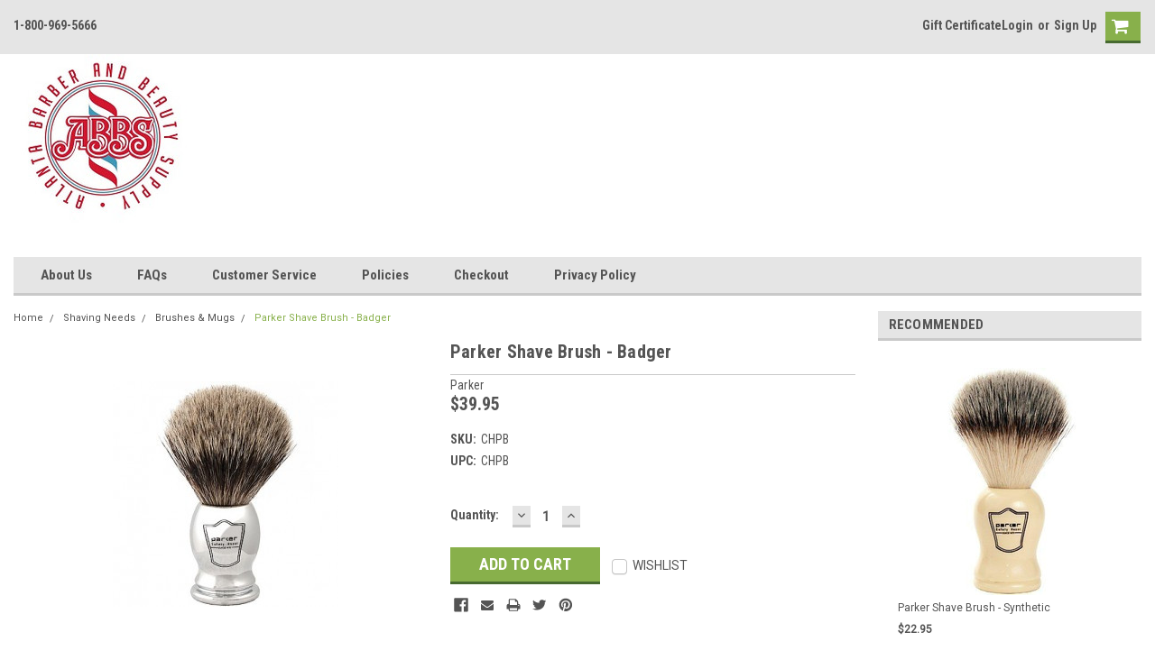

--- FILE ---
content_type: text/html; charset=UTF-8
request_url: https://atlantabarber.com/parker-shave-brush/
body_size: 47790
content:
<!DOCTYPE html>
<html class="no-js" lang="en">

<head>
    <title>Parker Shave Brush - Badger - Atlanta Barber and Beauty Supply</title>
    <meta property="product:price:amount" content="39.95" /><meta property="product:price:currency" content="USD" /><meta property="og:url" content="https://atlantabarber.com/parker-shave-brush/" /><meta property="og:site_name" content="Atlanta Barber and Beauty Supply" /><meta name="keywords" content="barber supplies, hair cutting supplies, hair styling, clippers, trimmers, aftershaves, shaving"><link rel='canonical' href='https://atlantabarber.com/parker-shave-brush/' /><meta name='platform' content='bigcommerce.stencil' /><meta property="og:type" content="product" />
<meta property="og:title" content="Parker Shave Brush - Badger" />
<meta property="og:description" content="barber supplies including clippers, trimmers, razors, shears, aftershaves, capes, neck strips, barbicide" />
<meta property="og:image" content="https://cdn11.bigcommerce.com/s-z6pwk/products/1339/images/1780/parkershavebrush__07716.1685956437.500.659.jpg?c=2" />
<meta property="og:availability" content="instock" />
<meta property="pinterest:richpins" content="enabled" />
    
     
    <script src="https://use.fontawesome.com/63220265b2.js" async></script>
    <link href="https://cdn11.bigcommerce.com/s-z6pwk/product_images/favicon%20%282%29.ico" rel="shortcut icon">
    <meta name="viewport" content="width=device-width, initial-scale=1, maximum-scale=2">
    <script src="https://cdn11.bigcommerce.com/s-z6pwk/stencil/1a9dde70-c83e-013c-53f5-5687f0faea82/e/b6aa6110-c840-013c-83a5-02bca51d9537/modernizr-custom.js" async></script>

    <!-- Start Tracking Code for analytics_facebook -->

<script>
!function(f,b,e,v,n,t,s){if(f.fbq)return;n=f.fbq=function(){n.callMethod?n.callMethod.apply(n,arguments):n.queue.push(arguments)};if(!f._fbq)f._fbq=n;n.push=n;n.loaded=!0;n.version='2.0';n.queue=[];t=b.createElement(e);t.async=!0;t.src=v;s=b.getElementsByTagName(e)[0];s.parentNode.insertBefore(t,s)}(window,document,'script','https://connect.facebook.net/en_US/fbevents.js');

fbq('set', 'autoConfig', 'false', '1377145339150573');
fbq('dataProcessingOptions', ['LDU'], 0, 0);
fbq('init', '1377145339150573', {"external_id":"fe1caf8c-1fc1-4c59-986d-6ae4bd03c689"});
fbq('set', 'agent', 'bigcommerce', '1377145339150573');

function trackEvents() {
    var pathName = window.location.pathname;

    fbq('track', 'PageView', {}, "");

    // Search events start -- only fire if the shopper lands on the /search.php page
    if (pathName.indexOf('/search.php') === 0 && getUrlParameter('search_query')) {
        fbq('track', 'Search', {
            content_type: 'product_group',
            content_ids: [],
            search_string: getUrlParameter('search_query')
        });
    }
    // Search events end

    // Wishlist events start -- only fire if the shopper attempts to add an item to their wishlist
    if (pathName.indexOf('/wishlist.php') === 0 && getUrlParameter('added_product_id')) {
        fbq('track', 'AddToWishlist', {
            content_type: 'product_group',
            content_ids: []
        });
    }
    // Wishlist events end

    // Lead events start -- only fire if the shopper subscribes to newsletter
    if (pathName.indexOf('/subscribe.php') === 0 && getUrlParameter('result') === 'success') {
        fbq('track', 'Lead', {});
    }
    // Lead events end

    // Registration events start -- only fire if the shopper registers an account
    if (pathName.indexOf('/login.php') === 0 && getUrlParameter('action') === 'account_created') {
        fbq('track', 'CompleteRegistration', {}, "");
    }
    // Registration events end

    

    function getUrlParameter(name) {
        var cleanName = name.replace(/[\[]/, '\[').replace(/[\]]/, '\]');
        var regex = new RegExp('[\?&]' + cleanName + '=([^&#]*)');
        var results = regex.exec(window.location.search);
        return results === null ? '' : decodeURIComponent(results[1].replace(/\+/g, ' '));
    }
}

if (window.addEventListener) {
    window.addEventListener("load", trackEvents, false)
}
</script>
<noscript><img height="1" width="1" style="display:none" alt="null" src="https://www.facebook.com/tr?id=1377145339150573&ev=PageView&noscript=1&a=plbigcommerce1.2&eid="/></noscript>

<!-- End Tracking Code for analytics_facebook -->

<!-- Start Tracking Code for analytics_googleanalytics4 -->

<script data-cfasync="false" src="https://cdn11.bigcommerce.com/shared/js/google_analytics4_bodl_subscribers-358423becf5d870b8b603a81de597c10f6bc7699.js" integrity="sha256-gtOfJ3Avc1pEE/hx6SKj/96cca7JvfqllWA9FTQJyfI=" crossorigin="anonymous"></script>
<script data-cfasync="false">
  (function () {
    window.dataLayer = window.dataLayer || [];

    function gtag(){
        dataLayer.push(arguments);
    }

    function initGA4(event) {
         function setupGtag() {
            function configureGtag() {
                gtag('js', new Date());
                gtag('set', 'developer_id.dMjk3Nj', true);
                gtag('config', 'G-X6914WZGSC');
            }

            var script = document.createElement('script');

            script.src = 'https://www.googletagmanager.com/gtag/js?id=G-X6914WZGSC';
            script.async = true;
            script.onload = configureGtag;

            document.head.appendChild(script);
        }

        setupGtag();

        if (typeof subscribeOnBodlEvents === 'function') {
            subscribeOnBodlEvents('G-X6914WZGSC', false);
        }

        window.removeEventListener(event.type, initGA4);
    }

    

    var eventName = document.readyState === 'complete' ? 'consentScriptsLoaded' : 'DOMContentLoaded';
    window.addEventListener(eventName, initGA4, false);
  })()
</script>

<!-- End Tracking Code for analytics_googleanalytics4 -->

<!-- Start Tracking Code for analytics_siteverification -->

<meta name="google-site-verification" content="GyrJJBlvKms1mfhyEDemd7wdOkx9CamfXdrKrOtmlL4" />

<!-- End Tracking Code for analytics_siteverification -->


<script type="text/javascript" src="https://checkout-sdk.bigcommerce.com/v1/loader.js" defer ></script>
<script src="https://www.google.com/recaptcha/api.js" async defer></script>
<script type="text/javascript">
var BCData = {"product_attributes":{"sku":"CHPB","upc":"CHPB","mpn":null,"gtin":null,"weight":null,"base":true,"image":null,"price":{"without_tax":{"formatted":"$39.95","value":39.95,"currency":"USD"},"tax_label":"GA Tax"},"out_of_stock_behavior":"label_option","out_of_stock_message":"Sold Out - Check Back Soon!","available_modifier_values":[],"in_stock_attributes":[],"stock":null,"instock":true,"stock_message":null,"purchasable":true,"purchasing_message":null,"call_for_price_message":null}};
</script>

<!-- TikTok Pixel Code Start: Initialization Script & Page Event -->
<script>
!function (w, d, t) {
  w.TiktokAnalyticsObject=t;var ttq=w[t]=w[t]||[];ttq.methods=["page","track","identify","instances","debug","on","off","once","ready","alias","group","enableCookie","disableCookie"],ttq.setAndDefer=function(t,e){t[e]=function(){t.push([e].concat(Array.prototype.slice.call(arguments,0)))}};for(var i=0;i<ttq.methods.length;i++)ttq.setAndDefer(ttq,ttq.methods[i]);ttq.instance=function(t){for(var e=ttq._i[t]||[],n=0;n<ttq.methods.length;n++)ttq.setAndDefer(e,ttq.methods[n]);return e},ttq.load=function(e,n){var i="https://analytics.tiktok.com/i18n/pixel/events.js";ttq._i=ttq._i||{},ttq._i[e]=[],ttq._i[e]._u=i,ttq._t=ttq._t||{},ttq._t[e]=+new Date,ttq._o=ttq._o||{},ttq._o[e]=n||{},ttq._partner=ttq._partner||"BigCommerce";var o=document.createElement("script");o.type="text/javascript",o.async=!0,o.src=i+"?sdkid="+e+"&lib="+t;var a=document.getElementsByTagName("script")[0];a.parentNode.insertBefore(o,a)};

  ttq.load('CI89IC3C77U0O25F9VE0');
  ttq.page();
}(window, document, 'ttq');

if (typeof BODL === 'undefined') {
  // https://developer.bigcommerce.com/theme-objects/breadcrumbs
  
  // https://developer.bigcommerce.com/theme-objects/brand
  
  // https://developer.bigcommerce.com/theme-objects/category
  
  
  // https://developer.bigcommerce.com/theme-objects/product
  
  
  
  
  
  
  
  // https://developer.bigcommerce.com/theme-objects/products
  
  // https://developer.bigcommerce.com/theme-objects/product_results
  
  // https://developer.bigcommerce.com/theme-objects/order
  
  // https://developer.bigcommerce.com/theme-objects/wishlist
  
  // https://developer.bigcommerce.com/theme-objects/wishlist
  
  // https://developer.bigcommerce.com/theme-objects/cart
  // (Fetching selective cart data to prevent additional payment button object html from causing JS parse error)
  
  
  // https://developer.bigcommerce.com/theme-objects/customer
  var BODL = JSON.parse("{\"breadcrumbs\":[{\"url\":\"https://atlantabarber.com/\",\"name\":\"Home\"},{\"url\":\"https://atlantabarber.com/shaving-needs-1/\",\"name\":\"Shaving Needs\"},{\"url\":\"https://atlantabarber.com/brushes-mugs-1/\",\"name\":\"Brushes & Mugs\"},{\"url\":\"https://atlantabarber.com/parker-shave-brush/\",\"name\":\"Parker Shave Brush - Badger\"}],\"productId\":1339,\"skuId\":\"CHPB\",\"productTitle\":\"Parker Shave Brush - Badger\",\"productCurrencyWithoutTax\":\"USD\",\"productPriceWithoutTax\":39.95,\"products\":[],\"phone\":null,\"email\":null}");

  if (BODL.categoryName) {
    BODL.category = {
      name: BODL.categoryName,
      products: BODL.categoryProducts,
    }
  }

  if (BODL.productTitle) {
    BODL.product = {
      id: BODL.productId,
      title: BODL.productTitle,
      price: {
        without_tax: {
          currency: BODL.productCurrency,
          value: BODL.productPrice,
        },
      },
    }
  }
}

BODL.getCartItemContentId = (item) => {
  switch(item.type) {
    case 'GiftCertificate':
      return item.type;
      break;
    default:
      return item.product_id;
  }
}

BODL.getQueryParamValue = function (name) {
  var cleanName = name.replace(/[\[]/, '\[').replace(/[\]]/, '\]');
  var regex = new RegExp('[\?&]' + cleanName + '=([^&#]*)');
  var results = regex.exec(window.location.search);
  return results === null ? '' : decodeURIComponent(results[1].replace(/\+/g, ' '));
}

// Advanced Matching
  var phoneNumber = ''
  var email = ''
  if (BODL.phone) {
    var phoneNumber = BODL.phone;
    if (BODL.phone.indexOf('+') === -1) {
   // No country code, so default to US code
        phoneNumber = `+1${phoneNumber}`;  
    }
  }

  if (BODL.email) {
    var email = BODL.email
  }
  
  ttq.instance('CI89IC3C77U0O25F9VE0').identify({
    email: email,
    phone_number: phoneNumber})
</script>
<!-- TikTok Pixel Code End: Initialization Script & Page Event -->
<!-- Global site tag (gtag.js) - Google Ads: AW-1069507266 -->
<script async src="https://www.googletagmanager.com/gtag/js?id=AW-1069507266"></script>
<script>
  window.dataLayer = window.dataLayer || [];
  function gtag(){dataLayer.push(arguments);}
  gtag('js', new Date());

  gtag('config', 'AW-1069507266');
  gtag('set', 'developer_id.dMjk3Nj', true);
</script>
<!-- GA4 Code Start: View Product Content -->
<script>
  gtag('event', 'view_item', {
    send_to: 'AW-1069507266',
    ecomm_pagetype: 'product',
    currency: 'USD',
    items: [{
      id: 'CHPB',
      name: 'Parker Shave Brush - Badger',
      quantity: 1,
      google_business_vertical: 'retail',
      currency: "USD",
      price: 39.95,
    }],
    value: 39.95,
  });
</script>
<script async src="https://pagead2.googlesyndication.com/pagead/js/adsbygoogle.js?client=ca-pub-6260241442110337"
     crossorigin="anonymous"></script><script>
  !function(v,i,b,e,c,o){if(!v[c]){var s=v[c]=function(){s.process?s.process.apply(s,arguments):s.queue.push(arguments)};s.queue=[],s.b=1*new Date;var t=i.createElement(b);t.async=!0,t.src=e;var n=i.getElementsByTagName(b)[0];n.parentNode.insertBefore(t,n)}}(window,document,"script","https://s.vibe.co/vbpx.js","vbpx");
  vbpx('init','zQ0BXd');
  vbpx('event', 'page_view');
</script>
 <script data-cfasync="false" src="https://microapps.bigcommerce.com/bodl-events/1.9.4/index.js" integrity="sha256-Y0tDj1qsyiKBRibKllwV0ZJ1aFlGYaHHGl/oUFoXJ7Y=" nonce="" crossorigin="anonymous"></script>
 <script data-cfasync="false" nonce="">

 (function() {
    function decodeBase64(base64) {
       const text = atob(base64);
       const length = text.length;
       const bytes = new Uint8Array(length);
       for (let i = 0; i < length; i++) {
          bytes[i] = text.charCodeAt(i);
       }
       const decoder = new TextDecoder();
       return decoder.decode(bytes);
    }
    window.bodl = JSON.parse(decodeBase64("[base64]"));
 })()

 </script>

<script nonce="">
(function () {
    var xmlHttp = new XMLHttpRequest();

    xmlHttp.open('POST', 'https://bes.gcp.data.bigcommerce.com/nobot');
    xmlHttp.setRequestHeader('Content-Type', 'application/json');
    xmlHttp.send('{"store_id":"748890","timezone_offset":"-5.0","timestamp":"2026-02-01T03:04:19.17044300Z","visit_id":"ef39c07b-a568-4bad-97ed-4d745c75bcab","channel_id":1}');
})();
</script>

    

    
    
    
    
    <!-- snippet location htmlhead -->

    <link data-stencil-stylesheet href="https://cdn11.bigcommerce.com/s-z6pwk/stencil/1a9dde70-c83e-013c-53f5-5687f0faea82/e/b6aa6110-c840-013c-83a5-02bca51d9537/css/theme-770bd850-d1f5-013e-c3c5-2258268df3cf.css" rel="stylesheet">
    <link href="https://fonts.googleapis.com/css?family=Roboto+Condensed:400,700%7CRoboto:400,300&display=swap" rel="stylesheet">

</head>

<body
    class="main   twelve-eighty    page--product


    product--1339

    customer-signed-out
">

    <!-- snippet location header -->
    <div class="icons-svg-sprite"><svg xmlns="http://www.w3.org/2000/svg"><defs> <path id="stumbleupon-path-1" d="M0,0.0749333333 L31.9250667,0.0749333333 L31.9250667,31.984 L0,31.984"/> </defs><symbol viewBox="0 0 24 24" id="icon-add"><path d="M19 13h-6v6h-2v-6H5v-2h6V5h2v6h6v2z"/></symbol><symbol viewBox="0 0 358 512" id="icon-angle-down"> <path d="M180.8,393c-1.6,1.6-4.1,1.6-5.6,0L6,223.8c-1.5-1.5-1.6-4-0.1-5.5l22.7-22.7c1-1,2.1-1.2,2.9-1.2c0.7,0,1.8,0.2,2.7,1.1
	l144,143.7l143.8-143.8c1-1,2.1-1.2,2.9-1.2c0.7,0,1.8,0.2,2.7,1.1l22.8,22.7c1.5,1.5,1.6,4,0.1,5.5L180.8,393z"/> </symbol><symbol viewBox="0 0 256 512" id="icon-angle-left"> <path d="M26.6,253.1c-1.6,1.6-1.6,4.1,0,5.6L195.8,428c1.5,1.5,4,1.6,5.5,0.1l22.7-22.7c1-1,1.2-2.1,1.2-2.9c0-0.7-0.2-1.8-1.1-2.7
	l-143.7-144l143.8-143.8c1-1,1.2-2.1,1.2-2.9c0-0.7-0.2-1.8-1.1-2.7l-22.7-22.8c-1.5-1.5-4-1.6-5.5-0.1L26.6,253.1z"/> </symbol><symbol viewBox="0 0 256 512" id="icon-angle-right"> <path d="M230.1,253.1c1.6,1.6,1.6,4.1,0,5.6L60.9,428c-1.5,1.5-4,1.6-5.5,0.1l-22.7-22.7c-1-1-1.2-2.1-1.2-2.9
	c0-0.7,0.2-1.8,1.1-2.7l143.7-144L32.6,112.1c-1-1-1.2-2.1-1.2-2.9c0-0.7,0.2-1.8,1.1-2.7l22.7-22.8c1.5-1.5,4-1.6,5.5-0.1
	L230.1,253.1z"/> </symbol><symbol viewBox="0 0 358 512" id="icon-angle-up"> <path d="M175.3,113.8c1.6-1.6,4.1-1.6,5.6,0l169.2,169.2c1.5,1.5,1.6,4,0.1,5.5l-22.7,22.7c-1,1-2.1,1.2-2.9,1.2
	c-0.7,0-1.8-0.2-2.7-1.1L178,167.6L34.3,311.4c-1,1-2.1,1.2-2.9,1.2c-0.7,0-1.8-0.2-2.7-1.1L5.9,288.7c-1.5-1.5-1.6-4-0.1-5.5
	L175.3,113.8z"/> </symbol><symbol viewBox="0 0 36 36" id="icon-arrow-down"> <path d="M16.5 6v18.26l-8.38-8.38-2.12 2.12 12 12 12-12-2.12-2.12-8.38 8.38v-18.26h-3z"/> </symbol><symbol viewBox="0 0 12 8" id="icon-chevron-down"><path d="M6 6.174l5.313-4.96.23-.214.457.427-.23.214-5.51 5.146L6.03 7 6 6.972 5.97 7l-.23-.214L.23 1.64 0 1.428.458 1l.23.214L6 6.174z" stroke-linecap="square" fill-rule="evenodd"/></symbol><symbol viewBox="0 0 24 24" id="icon-chevron-left"><path d="M15.41 7.41L14 6l-6 6 6 6 1.41-1.41L10.83 12z"/></symbol><symbol viewBox="0 0 24 24" id="icon-chevron-right"><path d="M10 6L8.59 7.41 13.17 12l-4.58 4.59L10 18l6-6z"/></symbol><symbol viewBox="0 0 24 24" id="icon-close"><path d="M19 6.41L17.59 5 12 10.59 6.41 5 5 6.41 10.59 12 5 17.59 6.41 19 12 13.41 17.59 19 19 17.59 13.41 12z"/></symbol><symbol viewBox="0 0 32 32" id="icon-down-angle"> <g> <polygon points="29.7,11.8 27.2,9.3 16.2,20.3 5.3,9.3 2.8,11.8 13.7,22.8 13.7,22.8 16.2,25.3 16.2,25.3 16.2,25.3 18.7,22.8 
		18.7,22.8 	"/> <path d="M16.2,26.1l-3.3-3.3l0,0L2,11.8l3.3-3.3l10.9,10.9L27.2,8.5l3.3,3.3L16.2,26.1z M16.2,24.5L16.2,24.5l12.7-12.7l-1.7-1.7
		L16.2,21L5.3,10.1l-1.7,1.7l10.9,10.9l0,0L16.2,24.5z"/> </g> </symbol><symbol viewBox="0 0 28 28" id="icon-envelope"> <path d="M0 23.5v-12.406q0.688 0.766 1.578 1.359 5.656 3.844 7.766 5.391 0.891 0.656 1.445 1.023t1.477 0.75 1.719 0.383h0.031q0.797 0 1.719-0.383t1.477-0.75 1.445-1.023q2.656-1.922 7.781-5.391 0.891-0.609 1.563-1.359v12.406q0 1.031-0.734 1.766t-1.766 0.734h-23q-1.031 0-1.766-0.734t-0.734-1.766zM0 6.844q0-1.219 0.648-2.031t1.852-0.812h23q1.016 0 1.758 0.734t0.742 1.766q0 1.234-0.766 2.359t-1.906 1.922q-5.875 4.078-7.313 5.078-0.156 0.109-0.664 0.477t-0.844 0.594-0.812 0.508-0.898 0.422-0.781 0.141h-0.031q-0.359 0-0.781-0.141t-0.898-0.422-0.812-0.508-0.844-0.594-0.664-0.477q-1.422-1-4.094-2.852t-3.203-2.227q-0.969-0.656-1.828-1.805t-0.859-2.133z"/> </symbol><symbol viewBox="0 0 32 32" id="icon-facebook"> <path d="M2.428 0.41c-0.936 0-1.695 0.753-1.695 1.682v27.112c0 0.929 0.759 1.682 1.695 1.682h14.709v-11.802h-4.002v-4.599h4.002v-3.392c0-3.936 2.423-6.080 5.961-6.080 1.695 0 3.152 0.125 3.576 0.181v4.114l-2.454 0.001c-1.924 0-2.297 0.907-2.297 2.239v2.937h4.59l-0.598 4.599h-3.992v11.802h7.826c0.936 0 1.695-0.753 1.695-1.682v-27.112c0-0.929-0.759-1.682-1.695-1.682h-27.321z"/> </symbol><symbol viewBox="0 0 20 28" id="icon-google"> <path d="M1.734 21.156q0-1.266 0.695-2.344t1.852-1.797q2.047-1.281 6.312-1.563-0.5-0.641-0.742-1.148t-0.242-1.148q0-0.625 0.328-1.328-0.719 0.063-1.062 0.063-2.312 0-3.898-1.508t-1.586-3.82q0-1.281 0.562-2.484t1.547-2.047q1.188-1.031 2.844-1.531t3.406-0.5h6.516l-2.141 1.375h-2.063q1.172 0.984 1.766 2.078t0.594 2.5q0 1.125-0.383 2.023t-0.93 1.453-1.086 1.016-0.922 0.961-0.383 1.031q0 0.562 0.5 1.102t1.203 1.062 1.414 1.148 1.211 1.625 0.5 2.219q0 1.422-0.766 2.703-1.109 1.906-3.273 2.805t-4.664 0.898q-2.063 0-3.852-0.648t-2.695-2.148q-0.562-0.922-0.562-2.047zM4.641 20.438q0 0.875 0.367 1.594t0.953 1.18 1.359 0.781 1.563 0.453 1.586 0.133q0.906 0 1.742-0.203t1.547-0.609 1.141-1.141 0.43-1.703q0-0.391-0.109-0.766t-0.227-0.656-0.422-0.648-0.461-0.547-0.602-0.539-0.57-0.453-0.648-0.469-0.57-0.406q-0.25-0.031-0.766-0.031-0.828 0-1.633 0.109t-1.672 0.391-1.516 0.719-1.070 1.164-0.422 1.648zM6.297 4.906q0 0.719 0.156 1.523t0.492 1.609 0.812 1.445 1.172 1.047 1.508 0.406q0.578 0 1.211-0.258t1.023-0.68q0.828-0.875 0.828-2.484 0-0.922-0.266-1.961t-0.75-2.016-1.313-1.617-1.828-0.641q-0.656 0-1.289 0.305t-1.039 0.82q-0.719 0.922-0.719 2.5z"/> </symbol><symbol viewBox="0 0 43.2 32" id="icon-gplus-one"> <style type="text/css"> .st0{fill:#4D4D4D;} </style> <path class="st0" d="M40.2,2.1h-36c-1.1,0-2,0.9-2,2v25c0,1.1,0.9,2,2,2h36c1.1,0,2-0.9,2-2v-25C42.2,3,41.3,2.1,40.2,2.1z
	 M20.5,21.4c-2,2.8-6,3.6-9.1,2.4c-3.1-1.2-5.3-4.5-5.1-7.9c0.1-4.1,3.9-7.7,8-7.6c2-0.1,3.8,0.8,5.3,2c-0.6,0.7-1.3,1.4-2,2.1
	c-1.8-1.3-4.4-1.6-6.2-0.2c-2.6,1.8-2.7,6-0.2,8c2.4,2.2,7,1.1,7.7-2.3c-1.5,0-3,0-4.6,0c0-0.9,0-1.8,0-2.7c2.5,0,5.1,0,7.6,0
	C22.1,17.4,21.8,19.7,20.5,21.4z M31.5,17.5c-0.8,0-1.5,0-2.3,0c0,0.8,0,1.5,0,2.3c-0.8,0-1.5,0-2.3,0c0-0.8,0-1.5,0-2.3
	c-0.8,0-1.5,0-2.3,0c0-0.8,0-1.5,0-2.3c0.8,0,1.5,0,2.3,0c0-0.8,0-1.5,0-2.3c0.8,0,1.5,0,2.3,0c0,0.8,0,1.5,0,2.3c0.8,0,1.5,0,2.3,0
	C31.5,16,31.5,16.8,31.5,17.5z M37.8,23h-2.4V12.8h-2.6l1.4-2.2h3.6V23z"/> </symbol><symbol viewBox="0 0 612 792" id="icon-grid"> <rect x="111.5" y="188.752" width="109.48" height="109.495"/> <rect x="111.5" y="331.749" width="109.48" height="109.509"/> <rect x="111.5" y="474.773" width="109.48" height="109.469"/> <rect x="250.333" y="188.752" width="109.495" height="109.495"/> <rect x="250.333" y="331.79" width="109.495" height="109.468"/> <rect x="250.333" y="474.773" width="109.495" height="109.469"/> <rect x="389.168" y="188.752" width="109.497" height="109.495"/> <rect x="389.168" y="331.749" width="109.497" height="109.509"/> <rect x="389.168" y="474.773" width="109.497" height="109.469"/> </symbol><symbol viewBox="0 0 32 32" id="icon-instagram"> <path d="M25.522709,13.5369502 C25.7256898,14.3248434 25.8455558,15.1480745 25.8455558,15.9992932 C25.8455558,21.4379334 21.4376507,25.8455558 15.9998586,25.8455558 C10.5623493,25.8455558 6.15416148,21.4379334 6.15416148,15.9992932 C6.15416148,15.1480745 6.27459295,14.3248434 6.4775737,13.5369502 L3.6915357,13.5369502 L3.6915357,27.0764447 C3.6915357,27.7552145 4.24280653,28.3062027 4.92355534,28.3062027 L27.0764447,28.3062027 C27.7571935,28.3062027 28.3084643,27.7552145 28.3084643,27.0764447 L28.3084643,13.5369502 L25.522709,13.5369502 Z M27.0764447,3.6915357 L23.384909,3.6915357 C22.7050083,3.6915357 22.1543028,4.24280653 22.1543028,4.92214183 L22.1543028,8.61509104 C22.1543028,9.29442633 22.7050083,9.84569717 23.384909,9.84569717 L27.0764447,9.84569717 C27.7571935,9.84569717 28.3084643,9.29442633 28.3084643,8.61509104 L28.3084643,4.92214183 C28.3084643,4.24280653 27.7571935,3.6915357 27.0764447,3.6915357 Z M9.84597988,15.9992932 C9.84597988,19.3976659 12.6009206,22.1537374 15.9998586,22.1537374 C19.3987967,22.1537374 22.1543028,19.3976659 22.1543028,15.9992932 C22.1543028,12.6003551 19.3987967,9.84569717 15.9998586,9.84569717 C12.6009206,9.84569717 9.84597988,12.6003551 9.84597988,15.9992932 Z M3.6915357,31.9997173 C1.65296441,31.9997173 0,30.3461875 0,28.3062027 L0,3.6915357 C0,1.6526817 1.65296441,0 3.6915357,0 L28.3084643,0 C30.3473183,0 32,1.6526817 32,3.6915357 L32,28.3062027 C32,30.3461875 30.3473183,31.9997173 28.3084643,31.9997173 L3.6915357,31.9997173 Z" id="instagram-Imported-Layers" sketch:type="MSShapeGroup"/> </symbol><symbol viewBox="0 0 24 24" id="icon-keyboard-arrow-down"><path d="M7.41 7.84L12 12.42l4.59-4.58L18 9.25l-6 6-6-6z"/></symbol><symbol viewBox="0 0 24 24" id="icon-keyboard-arrow-up"><path d="M7.41 15.41L12 10.83l4.59 4.58L18 14l-6-6-6 6z"/></symbol><symbol viewBox="0 0 32 32" id="icon-linkedin"> <path d="M27.2684444,27.2675556 L22.5226667,27.2675556 L22.5226667,19.8408889 C22.5226667,18.0702222 22.4924444,15.792 20.0568889,15.792 C17.5866667,15.792 17.2097778,17.7217778 17.2097778,19.7146667 L17.2097778,27.2675556 L12.4693333,27.2675556 L12.4693333,11.9964444 L17.0186667,11.9964444 L17.0186667,14.0844444 L17.0844444,14.0844444 C17.7173333,12.8835556 19.2657778,11.6177778 21.5742222,11.6177778 C26.3804444,11.6177778 27.2684444,14.7795556 27.2684444,18.8924444 L27.2684444,27.2675556 L27.2684444,27.2675556 Z M7.11822222,9.91022222 C5.59377778,9.91022222 4.36444444,8.67733333 4.36444444,7.15733333 C4.36444444,5.63822222 5.59377778,4.40533333 7.11822222,4.40533333 C8.63644444,4.40533333 9.86844444,5.63822222 9.86844444,7.15733333 C9.86844444,8.67733333 8.63644444,9.91022222 7.11822222,9.91022222 L7.11822222,9.91022222 Z M4.74133333,11.9964444 L9.49244444,11.9964444 L9.49244444,27.2675556 L4.74133333,27.2675556 L4.74133333,11.9964444 Z M29.632,0 L2.36,0 C1.05777778,0 0,1.03288889 0,2.30755556 L0,29.6906667 C0,30.9653333 1.05777778,32 2.36,32 L29.632,32 C30.9368889,32 31.9991111,30.9653333 31.9991111,29.6906667 L31.9991111,2.30755556 C31.9991111,1.03288889 30.9368889,0 29.632,0 L29.632,0 Z" id="linkedin-Fill-4"/> </symbol><symbol viewBox="0 0 612 792" id="icon-list"> <rect x="125.876" y="189.126" width="109.226" height="109.239"/> <rect x="268.539" y="189.126" width="243.461" height="109.239"/> <rect x="125.876" y="331.789" width="109.226" height="109.253"/> <rect x="268.539" y="331.789" width="243.461" height="109.253"/> <rect x="125.876" y="474.479" width="109.226" height="109.212"/> <rect x="268.539" y="474.479" width="243.461" height="109.212"/> </symbol><symbol viewBox="-17.5 -27.667 196.667 59.667" id="icon-logo-amazonpay"> <g> <path fill-rule="evenodd" clip-rule="evenodd" d="M61.074,18.267c-7.016,5.178-17.186,7.931-25.944,7.931
		c-12.274,0-23.327-4.537-31.692-12.089c-0.657-0.595-0.071-1.404,0.718-0.945c9.024,5.251,20.185,8.414,31.711,8.414
		c7.775,0,16.323-1.613,24.188-4.95C61.241,16.125,62.235,17.409,61.074,18.267L61.074,18.267z"/> <path fill-rule="evenodd" clip-rule="evenodd" d="M63.994,14.934c-0.897-1.148-5.932-0.545-8.193-0.274
		c-0.685,0.083-0.79-0.516-0.174-0.95c4.016-2.821,10.597-2.006,11.361-1.062c0.771,0.953-0.203,7.549-3.965,10.698
		c-0.58,0.483-1.131,0.226-0.874-0.413C62.996,20.818,64.894,16.083,63.994,14.934L63.994,14.934z"/> <path fill-rule="evenodd" clip-rule="evenodd" d="M55.96-6.215v-2.741c0.003-0.418,0.317-0.695,0.696-0.694l12.282-0.001
		c0.394,0,0.709,0.285,0.709,0.691v2.352c-0.004,0.395-0.336,0.908-0.925,1.725l-6.363,9.085c2.362-0.055,4.86,0.299,7.007,1.504
		c0.483,0.272,0.612,0.675,0.652,1.07V9.7c0,0.403-0.442,0.869-0.905,0.626c-3.781-1.98-8.798-2.196-12.979,0.025
		c-0.428,0.228-0.874-0.233-0.874-0.635v-2.78c0-0.445,0.009-1.205,0.457-1.884l7.372-10.576h-6.418
		C56.278-5.524,55.963-5.804,55.96-6.215L55.96-6.215z"/> <path fill-rule="evenodd" clip-rule="evenodd" d="M11.153,10.903H7.416c-0.356-0.024-0.64-0.291-0.669-0.633L6.75-8.908
		c0-0.384,0.323-0.69,0.722-0.69l3.48-0.002c0.364,0.019,0.656,0.295,0.679,0.645v2.503h0.07c0.907-2.421,2.616-3.552,4.918-3.552
		c2.337,0,3.803,1.131,4.849,3.552c0.907-2.421,2.965-3.552,5.163-3.552c1.57,0,3.279,0.646,4.325,2.099
		c1.186,1.615,0.942,3.955,0.942,6.015l-0.003,12.104c0,0.382-0.322,0.69-0.721,0.69h-3.732c-0.375-0.024-0.67-0.322-0.67-0.689
		L26.771,0.046c0-0.806,0.07-2.824-0.105-3.591c-0.278-1.292-1.115-1.655-2.197-1.655c-0.907,0-1.849,0.604-2.233,1.574
		c-0.383,0.969-0.349,2.583-0.349,3.673v10.167c0,0.382-0.322,0.69-0.72,0.69h-3.733c-0.375-0.024-0.671-0.322-0.671-0.689
		L16.758,0.046c0-2.138,0.349-5.286-2.302-5.286c-2.687,0-2.582,3.065-2.582,5.286l-0.001,10.167
		C11.874,10.595,11.551,10.903,11.153,10.903L11.153,10.903z"/> <path fill-rule="evenodd" clip-rule="evenodd" d="M80.256-6.088c-2.754,0-2.93,3.753-2.93,6.094c0,2.341-0.035,7.345,2.896,7.345
		c2.896,0,3.035-4.036,3.035-6.498c0-1.613-0.07-3.551-0.56-5.085C82.28-5.564,81.442-6.088,80.256-6.088L80.256-6.088z
		 M80.223-10.004c5.546,0,8.546,4.764,8.546,10.818c0,5.85-3.313,10.494-8.546,10.494c-5.442,0-8.408-4.764-8.408-10.696
		C71.814-5.362,74.815-10.004,80.223-10.004L80.223-10.004z"/> <path fill-rule="evenodd" clip-rule="evenodd" d="M95.962,10.903h-3.724c-0.374-0.024-0.67-0.322-0.67-0.689L91.562-8.972
		c0.031-0.352,0.341-0.626,0.718-0.626l3.466-0.002c0.327,0.018,0.597,0.24,0.664,0.538v2.933h0.071
		c1.047-2.625,2.511-3.875,5.092-3.875c1.675,0,3.314,0.605,4.361,2.261c0.977,1.533,0.977,4.116,0.977,5.973V10.3
		c-0.042,0.34-0.347,0.604-0.717,0.604h-3.745c-0.347-0.022-0.625-0.277-0.666-0.604V-0.115c0-2.099,0.245-5.166-2.337-5.166
		c-0.907,0-1.744,0.605-2.162,1.532c-0.524,1.172-0.594,2.341-0.594,3.634v10.328C96.683,10.595,96.36,10.903,95.962,10.903
		L95.962,10.903z"/> <path fill-rule="evenodd" clip-rule="evenodd" d="M49.935,10.854c-0.246,0.223-0.604,0.238-0.881,0.088
		c-1.241-1.032-1.464-1.508-2.143-2.49c-2.052,2.089-3.504,2.717-6.161,2.717c-3.146,0-5.594-1.942-5.594-5.825
		c0-3.034,1.644-5.096,3.986-6.107c2.026-0.89,4.859-1.053,7.028-1.296v-0.484c0-0.892,0.068-1.942-0.456-2.71
		c-0.455-0.688-1.328-0.972-2.098-0.972c-1.425,0-2.692,0.73-3.004,2.245c-0.065,0.336-0.311,0.669-0.649,0.688l-3.621-0.394
		c-0.307-0.069-0.646-0.314-0.558-0.781c0.821-4.334,4.691-5.684,8.208-5.721h0.277c1.8,0.022,4.1,0.516,5.5,1.86
		c1.817,1.699,1.643,3.964,1.643,6.432v5.821c0,1.753,0.728,2.521,1.411,3.464c0.238,0.341,0.292,0.745-0.013,0.994
		c-0.764,0.64-2.12,1.818-2.865,2.482L49.935,10.854L49.935,10.854z M46.17,1.743c0,1.457,0.032,2.669-0.701,3.965
		c-0.594,1.051-1.538,1.699-2.587,1.699c-1.434,0-2.271-1.093-2.271-2.711c0-3.183,2.854-3.761,5.56-3.761V1.743L46.17,1.743z"/> <path fill-rule="evenodd" clip-rule="evenodd" d="M0.946,10.854c-0.247,0.223-0.604,0.238-0.883,0.088
		C-1.178,9.91-1.4,9.435-2.078,8.452c-2.052,2.089-3.504,2.717-6.162,2.717c-3.146,0-5.593-1.942-5.593-5.825
		c0-3.034,1.643-5.096,3.985-6.107c2.027-0.89,4.859-1.053,7.026-1.296v-0.484c0-0.892,0.071-1.942-0.454-2.71
		C-3.73-5.942-4.604-6.226-5.373-6.226c-1.425,0-2.693,0.73-3.003,2.245c-0.065,0.336-0.311,0.669-0.649,0.688l-3.622-0.394
		c-0.307-0.069-0.646-0.314-0.558-0.781c0.821-4.334,4.69-5.684,8.208-5.721h0.277c1.8,0.022,4.1,0.516,5.5,1.86
		C2.597-6.63,2.423-4.364,2.423-1.896v5.821c0,1.753,0.728,2.521,1.41,3.464c0.238,0.341,0.292,0.745-0.011,0.994
		c-0.764,0.64-2.121,1.818-2.867,2.482L0.946,10.854L0.946,10.854z M-2.822,1.743c0,1.457,0.036,2.669-0.699,3.965
		c-0.594,1.051-1.538,1.699-2.587,1.699c-1.433,0-2.272-1.093-2.272-2.711c0-3.183,2.855-3.761,5.558-3.761V1.743L-2.822,1.743z"/> <path fill-rule="evenodd" clip-rule="evenodd" d="M157.994,17.784c0-0.486,0-0.923,0-1.409c0-0.402,0.197-0.678,0.616-0.653
		c0.781,0.111,1.886,0.22,2.669,0.06c1.024-0.213,1.758-0.939,2.193-1.933c0.612-1.401,1.018-2.529,1.273-3.271l-7.774-19.259
		c-0.132-0.326-0.17-0.933,0.482-0.933h2.717c0.52,0,0.729,0.33,0.846,0.651l5.636,15.645l5.382-15.645
		c0.11-0.319,0.329-0.651,0.844-0.651h2.563c0.648,0,0.612,0.605,0.483,0.933l-7.711,19.86c-0.999,2.645-2.329,6.855-5.322,7.586
		c-1.502,0.393-3.395,0.25-4.507-0.216C158.103,18.409,157.994,18.032,157.994,17.784L157.994,17.784z"/> <path fill-rule="evenodd" clip-rule="evenodd" d="M154.37,9.729c0,0.358-0.295,0.652-0.654,0.652H151.8
		c-0.414,0-0.698-0.299-0.749-0.652l-0.193-1.305c-0.881,0.746-1.962,1.4-3.135,1.857c-2.253,0.876-4.852,1.021-7.054-0.332
		c-1.593-0.978-2.438-2.89-2.438-4.86c0-1.525,0.471-3.037,1.512-4.136c1.392-1.5,3.406-2.236,5.841-2.236
		c1.47,0,3.572,0.173,5.104,0.673v-2.625c0-2.669-1.123-3.825-4.087-3.825c-2.266,0-3.997,0.342-6.408,1.091
		c-0.387,0.014-0.612-0.28-0.612-0.639v-1.496c0-0.36,0.308-0.707,0.639-0.813c1.722-0.75,4.161-1.217,6.754-1.304
		c3.381,0,7.398,0.762,7.398,5.961V9.729L154.37,9.729z M150.687,5.896V1.935c-1.286-0.35-3.415-0.496-4.238-0.496
		c-1.303,0-2.727,0.307-3.471,1.108c-0.557,0.587-0.808,1.431-0.808,2.246c0,1.054,0.364,2.11,1.216,2.634
		c0.99,0.671,2.524,0.59,3.968,0.181C148.738,7.213,150.039,6.518,150.687,5.896L150.687,5.896z"/> <path fill-rule="evenodd" clip-rule="evenodd" d="M126.112-7.001c4.251,0,5.411,3.343,5.411,7.172
		c0.022,2.582-0.451,4.882-1.788,6.2c-1,0.987-2.118,1.254-3.799,1.254c-1.497,0-3.466-0.78-4.938-1.866V-5.188
		C122.53-6.364,124.484-7.001,126.112-7.001L126.112-7.001z M120.347,18.471h-2.567c-0.358,0-0.652-0.293-0.652-0.651
		c0-8.917,0-17.832,0-26.748c0-0.358,0.294-0.651,0.652-0.651h1.965c0.413,0,0.696,0.298,0.749,0.651l0.206,1.401
		c1.84-1.634,4.209-2.681,6.467-2.681c6.322,0,8.401,5.209,8.401,10.625c0,5.795-3.18,10.454-8.559,10.454
		c-2.265,0-4.382-0.836-6.01-2.289v9.237C120.999,18.178,120.705,18.471,120.347,18.471L120.347,18.471z"/> </g> </symbol><symbol viewBox="0 0 70 32" id="icon-logo-american-express"> <path d="M69.102 17.219l0.399 9.094c-0.688 0.313-3.285 1.688-4.26 1.688h-4.788v-0.656c-0.546 0.438-1.549 0.656-2.467 0.656h-15.053v-2.466c0-0.344-0.057-0.344-0.345-0.344h-0.257v2.81h-4.961v-2.924c-0.832 0.402-1.749 0.402-2.581 0.402h-0.544v2.523h-6.050l-1.434-1.656-1.577 1.656h-9.72v-10.781h9.892l1.405 1.663 1.548-1.663h6.652c0.775 0 2.037 0.115 2.581 0.66v-0.66h5.936c0.602 0 1.749 0.115 2.523 0.66v-0.66h8.946v0.66c0.516-0.43 1.433-0.66 2.265-0.66h4.988v0.66c0.546-0.372 1.32-0.66 2.323-0.66h4.578zM34.905 23.871c1.577 0 3.183-0.43 3.183-2.581 0-2.093-1.635-2.523-3.069-2.523h-5.878l-2.38 2.523-2.236-2.523h-7.427v7.67h7.312l2.351-2.509 2.266 2.509h3.556v-2.566h2.322zM46.001 23.556c-0.172-0.23-0.487-0.516-0.946-0.66 0.516-0.172 1.318-0.832 1.318-2.036 0-0.889-0.315-1.377-0.917-1.721-0.602-0.315-1.319-0.372-2.266-0.372h-4.215v7.67h1.864v-2.796h1.978c0.66 0 1.032 0.058 1.319 0.344 0.316 0.373 0.316 1.032 0.316 1.548v0.903h1.836v-1.477c0-0.688-0.058-1.032-0.288-1.405zM53.571 20.373v-1.605h-6.136v7.67h6.136v-1.563h-4.33v-1.549h4.244v-1.548h-4.244v-1.405h4.33zM58.245 26.438c1.864 0 2.926-0.759 2.926-2.393 0-0.774-0.23-1.262-0.545-1.664-0.459-0.372-1.119-0.602-2.151-0.602h-1.004c-0.258 0-0.487-0.057-0.717-0.115-0.201-0.086-0.373-0.258-0.373-0.545 0-0.258 0.058-0.43 0.287-0.602 0.143-0.115 0.373-0.115 0.717-0.115h3.383v-1.634h-3.671c-1.978 0-2.638 1.204-2.638 2.294 0 2.438 2.151 2.322 3.842 2.38 0.344 0 0.544 0.058 0.66 0.173 0.115 0.086 0.23 0.315 0.23 0.544 0 0.201-0.115 0.373-0.23 0.488-0.173 0.115-0.373 0.172-0.717 0.172h-3.555v1.62h3.555zM65.442 26.439c1.864 0 2.924-0.76 2.924-2.394 0-0.774-0.229-1.262-0.544-1.664-0.459-0.372-1.119-0.602-2.151-0.602h-1.003c-0.258 0-0.488-0.057-0.718-0.115-0.201-0.086-0.373-0.258-0.373-0.545 0-0.258 0.115-0.43 0.287-0.602 0.144-0.115 0.373-0.115 0.717-0.115h3.383v-1.634h-3.671c-1.921 0-2.638 1.204-2.638 2.294 0 2.438 2.151 2.322 3.842 2.38 0.344 0 0.544 0.058 0.66 0.174 0.115 0.086 0.229 0.315 0.229 0.544 0 0.201-0.114 0.373-0.229 0.488s-0.373 0.172-0.717 0.172h-3.556v1.62h3.556zM43.966 20.518c0.23 0.115 0.373 0.344 0.373 0.659 0 0.344-0.143 0.602-0.373 0.774-0.287 0.115-0.545 0.115-0.889 0.115l-2.237 0.058v-1.749h2.237c0.344 0 0.659 0 0.889 0.143zM36.108 8.646c-0.287 0.172-0.544 0.172-0.918 0.172h-2.265v-1.692h2.265c0.316 0 0.688 0 0.918 0.114 0.23 0.144 0.344 0.374 0.344 0.718 0 0.315-0.114 0.602-0.344 0.689zM50.789 6.839l1.262 3.039h-2.523zM30.775 25.792l-2.838-3.183 2.838-3.011v6.193zM35.019 20.373c0.66 0 1.090 0.258 1.090 0.918s-0.43 1.032-1.090 1.032h-2.437v-1.95h2.437zM5.773 9.878l1.291-3.039 1.262 3.039h-2.552zM18.905 20.372l4.616 0 2.036 2.237-2.093 2.265h-4.559v-1.549h4.071v-1.548h-4.071v-1.405zM19.077 13.376l-0.545 1.377h-3.24l-0.546-1.319v1.319h-6.222l-0.66-1.749h-1.577l-0.717 1.749h-5.572l2.389-5.649 2.237-5.104h4.789l0.659 1.262v-1.262h5.591l1.262 2.724 1.233-2.724h17.835c0.832 0 1.548 0.143 2.093 0.602v-0.602h4.903v0.602c0.803-0.459 1.864-0.602 3.068-0.602h7.082l0.66 1.262v-1.262h5.218l0.775 1.262v-1.262h5.103v10.753h-5.161l-1.003-1.635v1.635h-6.423l-0.717-1.749h-1.577l-0.717 1.749h-3.355c-1.318 0-2.294-0.316-2.954-0.659v0.659h-7.971v-2.466c0-0.344-0.057-0.402-0.286-0.402h-0.258v2.867h-15.398v-1.377zM43.363 6.409c-0.832 0.831-0.975 1.864-1.004 3.011 0 1.377 0.344 2.266 0.947 2.925 0.659 0.66 1.806 0.86 2.695 0.86h2.151l0.716-1.692h3.843l0.717 1.692h3.727v-5.763l3.47 5.763h2.638v-7.684h-1.892v5.333l-3.24-5.333h-2.839v7.254l-3.096-7.254h-2.724l-2.638 6.050h-0.832c-0.487 0-1.003-0.115-1.262-0.373-0.344-0.402-0.488-1.004-0.488-1.836 0-0.803 0.144-1.405 0.488-1.748 0.373-0.316 0.774-0.431 1.434-0.431h1.749v-1.663h-1.749c-1.262 0-2.265 0.286-2.81 0.889zM39.579 5.52v7.684h1.863v-7.684h-1.863zM31.12 5.52l-0 7.685h1.806v-2.781h1.979c0.66 0 1.090 0.057 1.376 0.315 0.316 0.401 0.258 1.061 0.258 1.491v0.975h1.892v-1.519c0-0.66-0.057-1.004-0.344-1.377-0.172-0.229-0.487-0.488-0.889-0.659 0.516-0.23 1.319-0.832 1.319-2.036 0-0.889-0.373-1.377-0.976-1.75-0.602-0.344-1.262-0.344-2.208-0.344h-4.215zM23.636 5.521v7.685h6.165v-1.577h-4.301v-1.549h4.244v-1.577h-4.244v-1.377h4.301v-1.606h-6.165zM16.124 13.205h1.577l2.695-6.021v6.021h1.864v-7.684h-3.011l-2.265 5.219-2.409-5.219h-2.953v7.254l-3.154-7.254h-2.724l-3.297 7.684h1.978l0.688-1.692h3.871l0.688 1.692h3.756v-6.021z"/> </symbol><symbol viewBox="0 -4.667 73.334 36.667" id="icon-logo-applepay"> <g> <path d="M19.059,2.208c1.121-1.354,1.871-3.242,1.669-5.13c-1.604,0.073-3.557,1.081-4.71,2.436
		c-1.042,1.202-1.944,3.13-1.71,4.969C16.106,4.62,17.938,3.563,19.059,2.208z"/> <path d="M23.107,14.161c-0.04-4.072,3.308-6.024,3.453-6.121c-1.888-2.767-4.815-3.146-5.857-3.187
		c-2.492-0.258-4.863,1.468-6.129,1.468c-1.259,0-3.218-1.436-5.283-1.395C6.572,4.967,4.064,6.507,2.667,8.951
		c-2.822,4.92-0.725,12.204,2.034,16.19c1.339,1.949,2.944,4.146,5.049,4.063c2.024-0.08,2.791-1.313,5.242-1.313
		c2.453,0,3.138,1.313,5.284,1.273c2.178-0.04,3.557-1.983,4.896-3.943c1.542-2.259,2.178-4.453,2.234-4.559
		C27.35,20.638,23.148,19.026,23.107,14.161z"/> <path d="M42.177,5.889c-1.192-1.073-3.068-1.668-5.632-1.668c-2.084,0-3.723,0.179-4.975,0.387v19.839h2.593v-8.042
		c0.595,0.147,1.31,0.18,2.087,0.18c2.528,0,4.734-0.746,6.134-2.204c1.014-1.044,1.548-2.473,1.548-4.291
		C43.932,8.302,43.248,6.843,42.177,5.889z M36.306,14.497c-0.862,0-1.577-0.06-2.143-0.208V6.485
		c0.445-0.119,1.31-0.209,2.443-0.209c2.828,0,4.735,1.281,4.735,3.963C41.342,12.949,39.435,14.497,36.306,14.497z"/> <path d="M56.691,15.6c0-2.859-1.073-5.868-5.482-5.868c-1.817,0-3.572,0.507-4.766,1.252l0.596,1.757
		c1.015-0.686,2.414-1.073,3.784-1.073c2.949-0.03,3.276,2.145,3.276,3.306v0.298c-5.57-0.03-8.668,1.876-8.668,5.362
		c0,2.084,1.489,4.141,4.406,4.141c2.058,0,3.608-1.015,4.41-2.145h0.09l0.209,1.816h2.352c-0.147-0.982-0.207-2.204-0.207-3.456
		V15.6z M54.158,19.592c0,0.236-0.028,0.534-0.119,0.832c-0.418,1.223-1.638,2.414-3.542,2.414c-1.313,0-2.443-0.775-2.443-2.502
		c0-2.798,3.245-3.306,6.104-3.248V19.592z"/> <path d="M69.563,10.03l-2.858,8.46c-0.358,1.042-0.655,2.144-0.923,3.008h-0.06c-0.238-0.864-0.597-1.996-0.953-2.948l-3.126-8.52
		h-2.86l5.302,13.283c0.148,0.328,0.209,0.538,0.209,0.688c0,0.146-0.09,0.356-0.209,0.626c-0.625,1.338-1.488,2.353-2.203,2.918
		c-0.776,0.654-1.641,1.07-2.295,1.28L60.241,31c0.655-0.119,1.907-0.565,3.219-1.67c1.788-1.578,3.067-4.078,4.942-9.024
		l3.932-10.276H69.563z"/> </g> </symbol><symbol viewBox="0 0 48 27.8" id="icon-logo-chasepay"><desc>Created with Sketch.</desc>   <g> <path d="M25.1,5.6h-3.7v13.6h2v-5h1.7c2.4,0,4.3-1.4,4.3-4.4C29.4,6.6,27.6,5.6,25.1,5.6z M25,12.3h-1.6V7.5H25
		c1.7,0,2.5,0.6,2.5,2.3S26.7,12.3,25,12.3z"/> <path d="M34.5,8.8c-1.5,0-2.9,0.7-3.9,1.4l0.7,1.6c0.9-0.6,1.8-1.1,2.8-1.1c1.4,0,1.9,0.8,2,2c-4.2,0.4-5.9,1.5-5.9,3.8
		c0,1.7,1.2,3,2.8,2.9c1.2,0,2.3-0.7,3.2-1.5h0.1l0.2,1.3h1.6v-6C38.1,10.4,36.8,8.8,34.5,8.8z M36.1,16.3c-0.8,0.8-1.6,1.3-2.5,1.2
		c-0.8,0-1.5-0.4-1.5-1.3c0-1.1,0.9-1.9,4-2.1V16.3z"/> <path d="M45.7,9l-1.5,5c-0.2,1-0.5,2-0.8,3h-0.1c-0.3-1-0.6-2.1-0.9-3l-1.7-5h-2l3.9,10.1l-0.2,0.6c-0.4,1.1-1,1.8-2.1,1.8
		c-0.2,0-0.5,0-0.7-0.1l-0.4,1.8c0.3,0.1,0.7,0.2,1.1,0.2c2.1,0,3.1-1.4,3.8-3.7L47.6,9H45.7z"/> <path d="M6.5,9c3.2,0,6.4,0,9.6,0c0.1,0,0.2,0,0.4,0c-0.1-0.1-0.1-0.2-0.1-0.2c-1.5-1.4-3-2.8-4.5-4.2c-0.2-0.1-0.4-0.2-0.6-0.2
		c-1.5,0-3.1,0-4.6,0c-0.6,0-0.8,0.2-0.8,0.8c0,1.1,0,2.2,0,3.3C5.9,8.9,6.1,9,6.5,9z"/> <path d="M16.3,9.9c-1,0-2.1,0-3.2,0c-0.5-0.1-0.6,0.1-0.6,0.5c0,3.2,0,6.4,0,9.6c0,0.1,0,0.2,0,0.4c0.1-0.1,0.2-0.2,0.3-0.2
		c1.4-1.4,2.8-2.9,4.1-4.3c0.1-0.1,0.2-0.4,0.2-0.6c0-1.5,0-3.1,0-4.7C17.1,10,16.9,9.9,16.3,9.9z"/> <path d="M11.2,16.4c-3.2,0-6.3,0-9.5,0c-0.1,0-0.3,0-0.5,0c0.1,0.1,0.1,0.2,0.2,0.3c1.5,1.3,2.9,2.7,4.4,4.1
		C5.9,20.9,6.1,21,6.3,21c1.5,0,3.1,0,4.7,0c0.6,0,0.8-0.2,0.8-0.8c0-1.1,0-2.1,0-3.2C11.8,16.4,11.8,16.4,11.2,16.4z"/> <path d="M4.5,15.6c0.5,0,0.6-0.2,0.6-0.6c0-3.2,0-6.3,0-9.5c0-0.2,0-0.3,0-0.5C5,5.1,4.9,5.2,4.8,5.3C3.4,6.7,2.1,8.1,0.7,9.6
		C0.6,9.8,0.5,10,0.5,10.2c0,1.5,0,3.1,0,4.7c0,0.5,0.2,0.7,0.7,0.7C2.3,15.6,3.4,15.6,4.5,15.6z"/> </g> </symbol><symbol viewBox="0 0 95 32" id="icon-logo-discover"> <path d="M50.431 8.059c4.546 0 8.092 3.49 8.092 7.936 0 4.471-3.571 7.961-8.093 7.961-4.638 0-8.115-3.444-8.115-8.051 0-4.334 3.635-7.845 8.115-7.845zM4.362 8.345c4.811 0 8.168 3.133 8.168 7.64 0 2.247-1.028 4.422-2.761 5.864-1.461 1.214-3.126 1.761-5.429 1.761h-4.339v-15.265h4.362zM7.832 19.81c1.027-0.912 1.639-2.379 1.639-3.847 0-1.464-0.612-2.882-1.639-3.798-0.984-0.892-2.146-1.235-4.065-1.235h-0.797v10.096h0.797c1.919 0 3.127-0.367 4.065-1.216zM13.9 23.611v-15.265h2.965v15.265h-2.965zM24.123 14.201c3.378 1.238 4.379 2.338 4.379 4.764 0 2.952-2.166 5.015-5.247 5.015-2.261 0-3.904-0.896-5.271-2.907l1.914-1.856c0.685 1.328 1.825 2.036 3.24 2.036 1.325 0 2.308-0.915 2.308-2.152 0-0.641-0.298-1.189-0.891-1.578-0.297-0.187-0.889-0.46-2.054-0.87-2.784-1.010-3.742-2.085-3.742-4.192 0-2.493 2.055-4.371 4.745-4.371 1.667 0 3.196 0.571 4.473 1.696l-1.549 2.033c-0.778-0.867-1.508-1.233-2.398-1.233-1.28 0-2.213 0.732-2.213 1.694 0 0.821 0.525 1.258 2.307 1.921zM29.438 15.986c0-4.436 3.605-7.985 8.101-7.985 1.278 0 2.352 0.273 3.653 0.935v3.504c-1.233-1.213-2.308-1.717-3.72-1.717-2.787 0-4.976 2.313-4.976 5.241 0 3.092 2.123 5.267 5.112 5.267 1.347 0 2.397-0.48 3.585-1.671v3.504c-1.347 0.638-2.443 0.892-3.72 0.892-4.519 0-8.034-3.478-8.034-7.97zM65.239 18.601l4.11-10.254h3.216l-6.573 15.655h-1.596l-6.46-15.655h3.24zM73.914 23.612v-15.265h8.418v2.585h-5.453v3.388h5.244v2.585h-5.244v4.123h5.453v2.584h-8.418zM94.081 12.852c0 2.336-1.23 3.87-3.469 4.329l4.794 6.43h-3.651l-4.105-6.135h-0.388v6.135h-2.969v-15.265h4.404c3.425 0 5.384 1.645 5.384 4.506zM88.125 15.372c1.9 0 2.903-0.827 2.903-2.359 0-1.486-1.004-2.266-2.856-2.266h-0.911v4.626h0.863z"/> </symbol><symbol viewBox="0 0 54 32" id="icon-logo-mastercard"> <path d="M48.366 15.193c0.6 0 0.9 0.437 0.9 1.282 0 1.281-0.546 2.209-1.337 2.209-0.6 0-0.9-0.436-0.9-1.31 0-1.281 0.573-2.182 1.337-2.182zM38.276 18.275c0-0.655 0.491-1.009 1.472-1.009 0.109 0 0.191 0.027 0.382 0.027-0.027 0.982-0.545 1.636-1.227 1.636-0.382 0-0.628-0.245-0.628-0.655zM26.278 15.848c0 0.082-0 0.192-0 0.327h-1.909c0.164-0.763 0.545-1.173 1.091-1.173 0.518 0 0.818 0.3 0.818 0.845zM38.060 0.002c8.838 0 16.003 7.165 16.003 16.002s-7.165 15.999-16.003 15.999c-3.834 0-7.324-1.344-10.080-3.594 2.102-2.031 3.707-4.567 4.568-7.44h-1.33c-0.833 2.553-2.297 4.807-4.199 6.627-1.892-1.816-3.342-4.078-4.172-6.62h-1.33c0.858 2.856 2.435 5.401 4.521 7.432-2.749 2.219-6.223 3.594-10.036 3.594-8.837 0-16.002-7.163-16.002-15.999s7.164-16.001 16.002-16.001c3.814 0 7.287 1.377 10.036 3.603-2.087 2.023-3.664 4.568-4.521 7.424h1.33c0.83-2.542 2.28-4.804 4.172-6.607 1.903 1.808 3.367 4.060 4.199 6.614h1.33c-0.861-2.872-2.466-5.413-4.568-7.443 2.757-2.249 6.246-3.592 10.080-3.592zM7.217 20.213h1.691l1.336-8.044h-2.672l-1.637 4.99-0.082-4.99h-2.454l-1.336 8.044h1.582l1.037-6.135 0.136 6.135h1.173l2.209-6.189zM14.47 19.477l0.054-0.408 0.382-2.318c0.109-0.736 0.136-0.982 0.136-1.309 0-1.254-0.791-1.909-2.263-1.909-0.627 0-1.2 0.082-2.045 0.327l-0.246 1.473 0.163-0.028 0.246-0.081c0.382-0.109 0.928-0.164 1.418-0.164 0.79 0 1.091 0.164 1.091 0.6 0 0.109 0 0.191-0.055 0.409-0.273-0.027-0.518-0.054-0.709-0.054-1.909 0-2.999 0.927-2.999 2.536 0 1.064 0.627 1.773 1.554 1.773 0.791 0 1.364-0.246 1.8-0.791l-0.027 0.682h1.418l0.027-0.164 0.027-0.246zM17.988 16.314c-0.736-0.327-0.819-0.409-0.819-0.709 0-0.355 0.3-0.519 0.845-0.519 0.328 0 0.791 0.028 1.227 0.082l0.246-1.5c-0.436-0.082-1.118-0.137-1.5-0.137-1.909 0-2.59 1.009-2.563 2.208 0 0.818 0.382 1.391 1.282 1.828 0.709 0.327 0.818 0.436 0.818 0.709 0 0.409-0.3 0.6-0.982 0.6-0.518 0-0.982-0.082-1.527-0.245l-0.246 1.5 0.082 0.027 0.3 0.054c0.109 0.027 0.246 0.055 0.464 0.055 0.382 0.054 0.709 0.054 0.928 0.054 1.8 0 2.645-0.682 2.645-2.181 0-0.9-0.354-1.418-1.2-1.828zM21.75 18.741c-0.409 0-0.573-0.136-0.573-0.464 0-0.082 0-0.164 0.027-0.273l0.463-2.726h0.873l0.218-1.609h-0.873l0.191-0.982h-1.691l-0.737 4.472-0.082 0.518-0.109 0.654c-0.027 0.191-0.055 0.409-0.055 0.573 0 0.954 0.491 1.445 1.364 1.445 0.382 0 0.764-0.055 1.227-0.218l0.218-1.445c-0.109 0.054-0.273 0.054-0.464 0.054zM25.732 18.851c-0.982 0-1.5-0.381-1.5-1.145 0-0.055 0-0.109 0.027-0.191h3.382c0.163-0.682 0.218-1.145 0.218-1.636 0-1.446-0.9-2.373-2.318-2.373-1.718 0-2.973 1.663-2.973 3.899 0 1.936 0.982 2.945 2.89 2.945 0.628 0 1.173-0.082 1.773-0.273l0.273-1.636c-0.6 0.3-1.145 0.409-1.773 0.409zM31.158 15.524h0.109c0.164-0.79 0.382-1.363 0.655-1.881l-0.055-0.027h-0.164c-0.573 0-0.9 0.273-1.418 1.064l0.164-1.009h-1.554l-1.064 6.544h1.718c0.627-4.008 0.791-4.69 1.609-4.69zM36.122 20.133l0.3-1.827c-0.545 0.273-1.036 0.409-1.445 0.409-1.009 0-1.609-0.737-1.609-1.963 0-1.773 0.9-3.027 2.182-3.027 0.491 0 0.928 0.136 1.528 0.436l0.3-1.745c-0.163-0.054-0.218-0.082-0.436-0.163l-0.682-0.164c-0.218-0.054-0.491-0.082-0.791-0.082-2.263 0-3.845 2.018-3.845 4.88 0 2.155 1.146 3.491 3 3.491 0.463 0 0.872-0.082 1.5-0.246zM41.521 19.069l0.355-2.318c0.136-0.736 0.136-0.982 0.136-1.309 0-1.254-0.763-1.909-2.236-1.909-0.627 0-1.2 0.082-2.045 0.327l-0.246 1.473 0.164-0.028 0.218-0.081c0.382-0.109 0.955-0.164 1.446-0.164 0.791 0 1.091 0.164 1.091 0.6 0 0.109-0.027 0.191-0.082 0.409-0.246-0.027-0.491-0.054-0.682-0.054-1.909 0-3 0.927-3 2.536 0 1.064 0.627 1.773 1.555 1.773 0.791 0 1.363-0.246 1.8-0.791l-0.028 0.682h1.418v-0.164l0.027-0.246 0.054-0.327zM43.648 20.214c0.627-4.008 0.791-4.69 1.608-4.69h0.109c0.164-0.79 0.382-1.363 0.655-1.881l-0.055-0.027h-0.164c-0.572 0-0.9 0.273-1.418 1.064l0.164-1.009h-1.554l-1.037 6.544h1.691zM48.829 20.214l1.608 0 1.309-8.044h-1.691l-0.382 2.291c-0.464-0.6-0.955-0.9-1.637-0.9-1.5 0-2.782 1.854-2.782 4.035 0 1.636 0.818 2.7 2.073 2.7 0.627 0 1.118-0.218 1.582-0.709zM11.306 18.279c0-0.655 0.492-1.009 1.447-1.009 0.136 0 0.218 0.027 0.382 0.027-0.027 0.982-0.518 1.636-1.228 1.636-0.382 0-0.6-0.245-0.6-0.655z"/> </symbol><symbol viewBox="0 0 146.8 120.4" id="icon-logo-masterpass">  <path d="M124.7,28.9c-12.3-15.6-35-18.3-50.5-6C58.5,10.6,35.9,13.3,23.7,29c-12.3,15.6-9.6,38.3,6.1,50.5
	c13.1,10.3,31.3,10.3,44.4,0.1c6.3,5,14.1,7.6,22.1,7.6c19.9,0,36-16.1,36-36C132.3,43.1,129.6,35.2,124.7,28.9z M74.2,79.4
	c-8.8-6.9-13.9-17.3-13.8-28.2c0-11,5.1-21.5,13.7-28.3c2.3,1.8,4.3,3.8,6.1,6.1C92.5,44.6,89.8,67.2,74.2,79.4z"/> <g> <path d="M129,95.4c-0.9-0.7-2.3-0.9-3.9-0.9c-2.5,0-4.1,1.1-4.1,3c0,1.6,1.1,2.5,3.4,2.7l0.9,0.2c1.1,0.2,1.6,0.5,1.6,0.9
		c0,0.7-0.7,1.1-2.3,1.1c-1.4,0-2.5-0.5-3.2-0.9l-0.9,1.6c1.1,0.9,2.5,1.1,4.1,1.1c2.7,0,4.4-1.4,4.4-3.2c0-1.6-1.4-2.5-3.4-3
		l-0.9-0.2c-0.9-0.2-1.6-0.2-1.6-0.9c0-0.7,0.7-1.1,1.8-1.1s2.5,0.5,3,0.9L129,95.4L129,95.4z M118.9,95.4c-0.9-0.7-2.3-0.9-3.9-0.9
		c-2.5,0-4.1,1.1-4.1,3c0,1.6,1.1,2.5,3.4,2.7l0.9,0.2c1.1,0.2,1.6,0.5,1.6,0.9c0,0.7-0.7,1.1-2.3,1.1c-1.4,0-2.5-0.5-3.2-0.9
		l-0.9,1.6c1.1,0.9,2.5,1.1,4.1,1.1c2.7,0,4.4-1.4,4.4-3.2c0-1.6-1.4-2.5-3.4-3l-0.9-0.2c-0.9-0.2-1.6-0.2-1.6-0.9
		c0-0.7,0.7-1.1,1.8-1.1s2.5,0.5,3,0.9C118,97.2,118.9,95.4,118.9,95.4z M94.9,99.5c0,1.6-1.1,3-3,3c-1.8,0-3-1.4-3-3s1.4-3.2,3-3.2
		C93.7,96.3,94.9,97.7,94.9,99.5z M87.1,99.5v8.2h2.1v-4.6c0.7,0.9,1.6,1.4,3,1.4c2.7,0,4.8-2.1,4.8-5c0-3-2.1-5-4.8-5
		c-1.4,0-2.3,0.5-3,1.4v-1.1h-2.1C87.1,94.7,87.1,99.5,87.1,99.5z M100.8,99.5c0-1.6,1.1-3,3-3c1.8,0,3,1.4,3,3s-1.1,3-3,3
		C101.7,102.5,100.8,101.1,100.8,99.5z M108.6,99.5v-4.8h-2.1v1.1c-0.7-0.9-1.6-1.4-3-1.4c-2.7,0-4.8,2.1-4.8,5c0,3,2.1,5,4.8,5
		c1.4,0,2.3-0.5,3-1.4v1.1h2.1V99.5L108.6,99.5z M38.5,99.5c0-1.6,1.1-3,3-3s3,1.4,3,3s-1.1,3-3,3S38.5,101.1,38.5,99.5z M46.3,99.5
		v-4.8h-2.1v1.1c-0.7-0.9-1.6-1.4-3-1.4c-2.7,0-4.8,2.1-4.8,5c0,3,2.1,5,4.8,5c1.4,0,2.3-0.5,3-1.4v1.1h2.1V99.5L46.3,99.5z
		 M72.4,96.3c1.4,0,2.3,0.9,2.5,2.3h-5C70.1,97.2,71,96.3,72.4,96.3z M72.4,94.5c-2.7,0-4.8,2.1-4.8,5c0,3,2.1,5,5,5
		c1.4,0,2.7-0.5,3.9-1.4l-1.1-1.6c-0.9,0.7-1.8,0.9-2.7,0.9c-1.4,0-2.5-0.7-3-2.3h7.1v-0.9C77,96.5,75.2,94.5,72.4,94.5z M56.9,95.4
		c-0.9-0.7-2.3-0.9-3.9-0.9c-2.5,0-4.1,1.1-4.1,3c0,1.6,1.1,2.5,3.4,2.7l0.9,0.2c1.1,0.2,1.6,0.5,1.6,0.9c0,0.7-0.7,1.1-2.3,1.1
		c-1.4,0-2.5-0.5-3.2-0.9l-0.9,1.6c1.1,0.9,2.5,1.1,4.1,1.1c2.7,0,4.4-1.4,4.4-3.2c0-1.6-1.4-2.5-3.4-3l-0.9-0.2
		c-0.9-0.2-1.6-0.2-1.6-0.9c0-0.7,0.7-1.1,1.8-1.1c1.1,0,2.5,0.5,3,0.9L56.9,95.4L56.9,95.4z M83.9,94.5c-1.1,0-2.1,0.5-2.5,1.4
		v-1.1h-2.1v9.6h2.1v-5.5c0-1.6,0.7-2.5,2.1-2.5c0.5,0,0.9,0,1.4,0.2l0.7-2.1C84.8,94.5,84.3,94.5,83.9,94.5z M66,94.7h-3.4v-3h-2.1
		v3h-2.1v1.8h2.1v4.4c0,2.3,0.9,3.7,3.4,3.7c0.9,0,2.1-0.2,2.5-0.7l-0.7-1.8c-0.7,0.5-1.4,0.5-1.8,0.5c-1.1,0-1.4-0.7-1.4-1.6v-4.4
		H66V94.7L66,94.7z M34.6,104.3v-6c0-2.3-1.4-3.9-3.9-3.9c-1.1,0-2.5,0.5-3.4,1.6c-0.7-1.1-1.6-1.6-3.2-1.6c-0.9,0-2.1,0.2-2.7,1.4
		v-1.1h-2.1v9.6h2.1v-5.3c0-1.6,0.9-2.5,2.3-2.5s2.1,0.9,2.1,2.5v5.3h2.1v-5.3c0-1.6,0.9-2.5,2.3-2.5s2.1,0.9,2.1,2.5v5.3H34.6
		L34.6,104.3z"/> </g> </symbol><symbol viewBox="0 0 57 32" id="icon-logo-paypal"> <path d="M47.11 10.477c2.211-0.037 4.633 0.618 4.072 3.276l-1.369 6.263h-3.159l0.211-0.947c-1.72 1.712-6.038 1.821-5.335-2.111 0.491-2.294 2.878-3.023 6.423-3.023 0.246-1.020-0.457-1.274-1.65-1.238s-2.633 0.437-3.089 0.655l0.281-2.293c0.913-0.182 2.106-0.583 3.615-0.583zM47.32 16.885c0.069-0.291 0.106-0.547 0.176-0.838h-0.773c-0.596 0-1.579 0.146-1.931 0.765-0.456 0.728 0.177 1.348 0.878 1.311 0.807-0.037 1.474-0.401 1.65-1.238zM53.883 8h3.242l-2.646 12.016h-3.209zM39.142 8.037c1.689 0 3.729 1.274 3.131 4.077-0.528 2.476-2.498 3.933-4.89 3.933h-2.428l-0.879 3.969h-3.412l2.603-11.979h5.874zM39.037 12.114c0.211-0.911-0.317-1.638-1.197-1.638h-1.689l-0.704 3.277h1.583c0.88 0 1.795-0.728 2.006-1.638zM16.346 10.476c2.184-0.037 4.611 0.618 4.056 3.276l-1.352 6.262h-3.155l0.208-0.947c-1.664 1.712-5.929 1.821-5.235-2.111 0.486-2.294 2.844-3.023 6.345-3.023 0.208-1.020-0.485-1.274-1.664-1.238s-2.601 0.437-3.017 0.655l0.277-2.293c0.867-0.182 2.046-0.583 3.537-0.583zM16.589 16.885c0.035-0.291 0.104-0.547 0.173-0.838h-0.797c-0.555 0-1.525 0.146-1.872 0.765-0.451 0.728 0.138 1.348 0.832 1.311 0.797-0.037 1.491-0.401 1.664-1.238zM28.528 10.648l3.255-0-7.496 13.351h-3.528l2.306-3.925-1.289-9.426h3.156l0.508 5.579zM8.499 8.036c1.728 0 3.738 1.274 3.139 4.077-0.529 2.476-2.504 3.933-4.867 3.933h-2.468l-0.847 3.969h-3.456l2.609-11.979h5.89zM8.393 12.114c0.247-0.911-0.317-1.638-1.164-1.638h-1.693l-0.741 3.277h1.623c0.882 0 1.763-0.728 1.975-1.638z"/> </symbol><symbol viewBox="0 0 49 32" id="icon-logo-visa"> <path d="M14.059 10.283l4.24-0-6.302 15.472-4.236 0.003-3.259-12.329c2.318 0.952 4.379 3.022 5.219 5.275l0.42 2.148zM17.416 25.771l2.503-15.501h4.001l-2.503 15.501h-4.002zM31.992 16.494c2.31 1.106 3.375 2.444 3.362 4.211-0.032 3.217-2.765 5.295-6.97 5.295-1.796-0.020-3.526-0.394-4.459-0.826l0.56-3.469 0.515 0.246c1.316 0.579 2.167 0.814 3.769 0.814 1.151 0 2.385-0.476 2.396-1.514 0.007-0.679-0.517-1.165-2.077-1.924-1.518-0.74-3.53-1.983-3.505-4.211 0.024-3.012 2.809-5.116 6.765-5.116 1.55 0 2.795 0.339 3.586 0.651l-0.542 3.36-0.359-0.178c-0.74-0.314-1.687-0.617-2.995-0.595-1.568 0-2.293 0.689-2.293 1.333-0.010 0.728 0.848 1.204 2.246 1.923zM46.199 10.285l3.239 15.49h-3.714s-0.368-1.782-0.488-2.322c-0.583 0-4.667-0.008-5.125-0.008-0.156 0.42-0.841 2.331-0.841 2.331h-4.205l5.944-14.205c0.419-1.011 1.138-1.285 2.097-1.285h3.093zM41.263 20.274c0.781 0 2.698 0 3.322 0-0.159-0.775-0.927-4.474-0.927-4.474l-0.27-1.337c-0.202 0.581-0.554 1.52-0.531 1.479 0 0-1.262 3.441-1.594 4.332zM9.723 18.702c-1.648-4.573-5.284-6.991-9.723-8.109l0.053-0.322h6.453c0.87 0.034 1.573 0.326 1.815 1.308z"/> </symbol><symbol viewBox="0 0 48 27.8" id="icon-logo-visapay"><desc>Created with Sketch.</desc>   <g> <polygon points="20.5,14.3 22.7,1.6 19.2,1.6 17.1,14.3 	"/> <path d="M26.6,14.6c3.7,0,6-1.7,6-4.4c0-1.5-0.9-2.6-2.9-3.5c-1.2-0.6-2-1-1.9-1.6c0-0.5,0.6-1.1,2-1.1c1.1,0,2,0.2,2.6,0.5
		l0.3,0.1l0.5-2.8c-0.7-0.3-1.8-0.5-3.1-0.5c-3.4,0-5.8,1.7-5.9,4.2c0,1.8,1.7,2.9,3,3.5c1.4,0.6,1.8,1,1.8,1.6
		c0,0.9-1.1,1.2-2.1,1.2c-1.4,0-2.1-0.2-3.3-0.7L23.2,11l-0.5,2.9C23.5,14.3,25,14.6,26.6,14.6z"/> <path d="M41.5,14.4h3.2L42,1.6h-2.7c-0.8,0-1.5,0.2-1.8,1.1l-5.2,11.7H36c0,0,0.6-1.6,0.7-1.9c0.4,0,3.9,0,4.4,0
		C41.2,12.9,41.5,14.4,41.5,14.4z M37.7,9.8c0.3-0.7,1.4-3.6,1.4-3.6s0.3-0.7,0.5-1.2l0.2,1.1c0,0,0.7,3,0.8,3.7H37.7z"/> <path d="M8.7,14.4h3.7l5.5-12.7h-3.8V1.6l-3.4,8.7l-0.4-1.8L9.2,2.7C9,1.9,8.3,1.6,7.6,1.6H2v0.3c1.4,0.3,2.6,0.8,3.6,1.4L8.7,14.4
		z"/> <path d="M5.3,19.6c0.7,0,1.2,0.1,1.4,0.3l0.5-1.4c-0.2-0.1-0.9-0.3-1.7-0.3c-1.1,0-2.1,0.3-2.9,0.8c-1.2,0.8-2,2.2-2,3.9
		C0.6,25,2,26.2,4,26.2c0.9,0,1.6-0.2,2.1-0.3L6,24.5c-0.4,0.2-0.9,0.3-1.5,0.3c-1.4,0-2.1-0.8-2.1-2.1c0-1.1,0.4-2,1.1-2.5
		C3.9,19.8,4.6,19.6,5.3,19.6z"/> <path d="M11.4,20.3c-0.8,0-1.3,0.3-1.8,0.9l0,0l0.6-3.3H8.5l-1.6,8.2h1.7l0.5-2.6c0.2-1.1,0.8-1.9,1.4-1.9c0.4,0,0.6,0.3,0.6,0.6
		c0,0.2,0,0.5-0.1,0.7l-0.6,3.1h1.7l0.6-3.3c0.1-0.3,0.1-0.8,0.1-1C12.8,20.8,12.2,20.3,11.4,20.3z"/> <path d="M16.9,20.3c-2.1,0-3.3,1.8-3.3,3.5c0,1.5,0.8,2.4,2.5,2.4c0.6,0,1.5-0.1,2.1-0.4l-0.1-1.2c-0.5,0.2-1,0.4-1.6,0.4
		c-0.5,0-0.9-0.2-1.1-0.4c-0.1-0.2-0.2-0.4-0.2-0.6c2.3,0.1,3.7-0.5,3.7-1.9C18.9,20.9,18.1,20.3,16.9,20.3z M15.4,22.7
		c0.1-0.5,0.6-1.2,1.3-1.2c0.4,0,0.6,0.2,0.6,0.5C17.3,22.5,16.7,22.7,15.4,22.7z"/> <path d="M19.5,23.9c0,1.5,1,2.3,2.4,2.3c0.7,0,1.3-0.1,1.6-0.3l0-1.3c-0.3,0.1-0.6,0.2-1.1,0.2c-0.6,0-1.1-0.4-1.1-1.2
		c0-1.1,0.7-2.1,1.9-2.1c0.3,0,0.6,0.1,0.8,0.1l0.4-1.3c-0.2-0.1-0.7-0.2-1.1-0.2C21.1,20.3,19.5,21.9,19.5,23.9z"/> <path d="M30.7,20.4h-2.1l-1.5,1.7c-0.2,0.2-0.3,0.4-0.5,0.7h0l0.9-4.9h-1.7l-1.6,8.2H26l0.3-1.8l0.6-0.6l1,2.4h1.9l-1.6-3.3
		L30.7,20.4z"/> <path d="M33.8,20.3c-2,0-3.4,1.6-3.4,3.6c0,1.4,1,2.3,2.4,2.3c2,0,3.4-1.5,3.4-3.6C36.2,21.3,35.4,20.3,33.8,20.3z M33.1,24.9
		c-0.6,0-0.9-0.4-0.9-1.1c0-0.9,0.5-2.3,1.4-2.3c0.7,0,0.9,0.6,0.9,1.1C34.5,23.6,34,24.9,33.1,24.9z"/> <path d="M40.7,23c-0.2,1.1-0.8,1.8-1.4,1.8c-0.4,0-0.6-0.3-0.6-0.7c0-0.2,0-0.5,0.1-0.7l0.6-3h-1.7l-0.6,3.2
		c-0.1,0.4-0.1,0.7-0.1,1c0,1.1,0.5,1.6,1.5,1.6c0.7,0,1.4-0.3,2-1.1h0l-0.1,0.9h1.5c0.1-0.5,0.2-1.1,0.3-1.8l0.7-3.8h-1.7L40.7,23z
		"/> <path d="M45.9,21.7h1.2l0.2-1.3h-1.2l0.3-1.6l-1.7,0.4l-0.2,1.2h-0.7l-0.2,1.3h0.7l-0.4,2.3c-0.1,0.4-0.1,0.7-0.1,1.1
		c0,0.7,0.5,1.2,1.5,1.2c0.4,0,0.8,0,1-0.1l0.2-1.3c-0.2,0-0.3,0-0.5,0c-0.4,0-0.5-0.2-0.5-0.5c0-0.2,0-0.5,0.1-0.7L45.9,21.7z"/> </g> </symbol><symbol viewBox="0 0 34 32" id="icon-pinterest"> <path d="M1.356 15.647c0 6.24 3.781 11.6 9.192 13.957-0.043-1.064-0.008-2.341 0.267-3.499 0.295-1.237 1.976-8.303 1.976-8.303s-0.491-0.973-0.491-2.411c0-2.258 1.319-3.945 2.962-3.945 1.397 0 2.071 1.041 2.071 2.288 0 1.393-0.895 3.477-1.356 5.408-0.385 1.616 0.817 2.935 2.424 2.935 2.909 0 4.869-3.708 4.869-8.101 0-3.34-2.267-5.839-6.39-5.839-4.658 0-7.56 3.447-7.56 7.297 0 1.328 0.394 2.264 1.012 2.989 0.284 0.333 0.324 0.467 0.221 0.849-0.074 0.28-0.243 0.955-0.313 1.223-0.102 0.386-0.417 0.524-0.769 0.381-2.145-0.869-3.145-3.201-3.145-5.822 0-4.329 3.679-9.519 10.975-9.519 5.863 0 9.721 4.21 9.721 8.729 0 5.978-3.349 10.443-8.285 10.443-1.658 0-3.217-0.889-3.751-1.899 0 0-0.892 3.511-1.080 4.189-0.325 1.175-0.963 2.349-1.546 3.264 1.381 0.405 2.84 0.625 4.352 0.625 8.48 0 15.355-6.822 15.355-15.238s-6.876-15.238-15.355-15.238c-8.48 0-15.356 6.822-15.356 15.238z"/> </symbol><symbol viewBox="0 0 26 28" id="icon-print"> <path d="M0 21.5v-6.5q0-1.234 0.883-2.117t2.117-0.883h1v-8.5q0-0.625 0.438-1.062t1.062-0.438h10.5q0.625 0 1.375 0.313t1.188 0.75l2.375 2.375q0.438 0.438 0.75 1.188t0.313 1.375v4h1q1.234 0 2.117 0.883t0.883 2.117v6.5q0 0.203-0.148 0.352t-0.352 0.148h-3.5v2.5q0 0.625-0.438 1.062t-1.062 0.438h-15q-0.625 0-1.062-0.438t-0.438-1.062v-2.5h-3.5q-0.203 0-0.352-0.148t-0.148-0.352zM6 24h14v-4h-14v4zM6 14h14v-6h-2.5q-0.625 0-1.062-0.438t-0.438-1.062v-2.5h-10v10zM22 15q0 0.406 0.297 0.703t0.703 0.297 0.703-0.297 0.297-0.703-0.297-0.703-0.703-0.297-0.703 0.297-0.297 0.703z"/> </symbol><symbol viewBox="0 0 24 24" id="icon-remove"><path d="M19 13H5v-2h14v2z"/></symbol><symbol viewBox="0 0 32 32" id="icon-rss"> <path d="M-0.465347858,2.01048219 C-0.465347858,2.01048219 28.7009958,0.574406533 31,31.3201126 L25.1092027,31.3201126 C25.1092027,31.3201126 26.2597741,8.90749482 -0.465347858,6.89506416 L-0.465347858,2.01048219 L-0.465347858,2.01048219 Z M-0.465347858,12.2127144 C-0.465347858,12.2127144 16.6328276,11.6363594 19.9369779,31.3201126 L14.0472499,31.3201126 C14.0472499,31.3201126 13.3297467,19.6839434 -0.465347858,17.0940884 L-0.465347858,12.2127144 L-0.465347858,12.2127144 Z M2.73614917,25.0304648 C4.79776783,25.0304648 6.47229834,26.7007181 6.47229834,28.766614 C6.47229834,30.8282326 4.79776783,32.5016938 2.73614917,32.5016938 C0.6723919,32.5016938 -1,30.8293019 -1,28.766614 C-1,26.7017874 0.6723919,25.0304648 2.73614917,25.0304648 Z" id="rss-Shape"/> </symbol><symbol viewBox="0 0 26 28" id="icon-star-original"> <path d="M0,10.1c0-0.4,0.3-0.6,0.9-0.7L9,9.5l3.2-8.4c0.2-0.4,0.5-0.6,0.8-0.6c0.3,0,0.6,0.2,0.8,0.6L17,9.4l8.1,0
	c0.6,0.1,0.9,0.3,0.9,0.7c0,0.2-0.1,0.5-0.4,0.8l-7,5.6l2.7,7.8c0,0.1,0,0.2,0,0.3c0,0.2-0.1,0.4-0.2,0.6s-0.3,0.2-0.5,0.2
	c-0.2,0-0.4-0.1-0.6-0.2l-7-3.7l-7,3.7c-0.2,0.1-0.4,0.2-0.6,0.2c-0.2,0-0.4-0.1-0.5-0.2c-0.1-0.2-0.2-0.3-0.2-0.6
	c0-0.1,0-0.2,0-0.3l2.8-7.8l-7.2-5.6C0.1,10.6,0,10.3,0,10.1L0,10.1z"/> </symbol><symbol viewBox="0 0 1045.81 994.62" id="icon-star"><polygon points="522.9 0 646.35 379.91 1045.81 379.91 722.64 614.71 846.08 994.62 522.9 759.83 199.73 994.62 323.17 614.71 0 379.91 399.46 379.91 522.9 0"/></symbol><symbol viewBox="0 0 32 32" id="icon-stumbleupon">  <mask id="stumbleupon-mask-2" sketch:name="Clip 2"> <use xlink:href="#stumbleupon-path-1"/> </mask> <path d="M31.9250667,16.0373333 C31.9250667,24.8533333 24.7784,32 15.9624,32 C7.14666667,32 0,24.8533333 0,16.0373333 C0,7.2216 7.14666667,0.0749333333 15.9624,0.0749333333 C24.7784,0.0749333333 31.9250667,7.2216 31.9250667,16.0373333 Z M21.9205547,16.3600826 L21.9205547,18.9857015 C21.9205547,19.5214765 21.494073,19.9558236 20.968,19.9558236 C20.441927,19.9558236 20.0154453,19.5214765 20.0154453,18.9857015 L20.0154453,16.4101275 L18.1823358,16.9675798 L16.9525547,16.3839008 L16.9525547,18.9383327 C16.9717372,21.1844666 18.7659562,23 20.976146,23 C23.1984234,23 25,21.1651979 25,18.9019364 L25,16.3600826 L21.9205547,16.3600826 Z M16.9525547,14.2429415 L18.1823358,14.8266205 L20.0154453,14.2691683 L20.0154453,12.9736203 C19.9505401,10.7684323 18.1810219,9 16,9 C13.8268613,9 12.0618102,10.7555866 11.9845547,12.9492669 L11.9845547,18.8684839 C11.9845547,19.404259 11.558073,19.8386061 11.032,19.8386061 C10.505927,19.8386061 10.0794453,19.404259 10.0794453,18.8684839 L10.0794453,16.3600826 L7,16.3600826 L7,18.9019364 C7,21.1651979 8.80131387,23 11.0235912,23 C13.2264234,23 15.0119708,21.1965095 15.0429781,18.9608128 L15.0474453,13.114656 C15.0474453,12.578881 15.473927,12.1445339 16,12.1445339 C16.526073,12.1445339 16.9525547,12.578881 16.9525547,13.114656 L16.9525547,14.2429415 Z" id="stumbleupon-Fill-1" sketch:type="MSShapeGroup" mask="url(#stumbleupon-mask-2)"/> </symbol><symbol viewBox="0 0 32 32" id="icon-tumblr"> <path d="M23.852762,25.5589268 C23.2579209,25.8427189 22.1195458,26.089634 21.2697728,26.1120809 C18.7092304,26.1810247 18.2121934,24.3131275 18.1897466,22.9566974 L18.1897466,12.9951133 L24.6159544,12.9951133 L24.6159544,8.15140729 L18.2137967,8.15140729 L18.2137967,0 L13.5256152,0 C13.4486546,0 13.3139736,0.0673405008 13.2963368,0.238898443 C13.0221648,2.73370367 11.8533261,7.11243957 7,8.86168924 L7,12.9951133 L10.2387574,12.9951133 L10.2387574,23.4521311 C10.2387574,27.0307977 12.8794671,32.1166089 19.8508122,31.9979613 C22.2013164,31.9578777 24.8131658,30.9718204 25.3919735,30.1236507 L23.852762,25.5589268"/> </symbol><symbol viewBox="0 0 43 32" id="icon-twitter"> <path d="M36.575 5.229c1.756-0.952 3.105-2.46 3.74-4.257-1.644 0.882-3.464 1.522-5.402 1.867-1.551-1.495-3.762-2.429-6.209-2.429-4.697 0-8.506 3.445-8.506 7.694 0 0.603 0.075 1.19 0.22 1.753-7.069-0.321-13.337-3.384-17.532-8.039-0.732 1.136-1.152 2.458-1.152 3.868 0 2.669 1.502 5.024 3.784 6.404-1.394-0.040-2.706-0.386-3.853-0.962-0.001 0.032-0.001 0.064-0.001 0.097 0 3.728 2.932 6.837 6.823 7.544-0.714 0.176-1.465 0.27-2.241 0.27-0.548 0-1.081-0.048-1.6-0.138 1.083 3.057 4.224 5.281 7.946 5.343-2.911 2.064-6.579 3.294-10.564 3.294-0.687 0-1.364-0.036-2.029-0.108 3.764 2.183 8.235 3.457 13.039 3.457 15.646 0 24.202-11.724 24.202-21.891 0-0.334-0.008-0.665-0.025-0.995 1.662-1.085 3.104-2.439 4.244-3.982-1.525 0.612-3.165 1.025-4.885 1.211z"/> </symbol><symbol viewBox="0 0 32 32" id="icon-up-angle"> <g> <polygon points="2.8,22.8 5.3,25.3 16.2,14.3 27.2,25.3 29.7,22.8 18.7,11.8 18.7,11.8 16.2,9.3 16.2,9.3 16.2,9.3 13.7,11.8 
		13.7,11.8 	"/> <path d="M16.2,8.5l3.3,3.3l0,0l10.9,10.9l-3.3,3.3L16.2,15.1L5.3,26.1L2,22.8L16.2,8.5z M16.2,10.1L16.2,10.1L3.6,22.8l1.7,1.7
		l10.9-10.9l10.9,10.9l1.7-1.7L17.9,11.8l0,0L16.2,10.1z"/> </g> </symbol><symbol viewBox="0 0 32 32" id="icon-youtube"> <path d="M31.6634051,8.8527593 C31.6634051,8.8527593 31.3509198,6.64879843 30.3919217,5.67824658 C29.1757339,4.40441487 27.8125088,4.39809002 27.1873503,4.32353816 C22.7118278,4 15.9983092,4 15.9983092,4 L15.984407,4 C15.984407,4 9.27104501,4 4.79536595,4.32353816 C4.17017613,4.39809002 2.80745205,4.40441487 1.59082583,5.67824658 C0.631890411,6.64879843 0.319843444,8.8527593 0.319843444,8.8527593 C0.319843444,8.8527593 0,11.4409393 0,14.0290881 L0,16.4554834 C0,19.0436008 0.319843444,21.6317495 0.319843444,21.6317495 C0.319843444,21.6317495 0.631890411,23.8357417 1.59082583,24.8062935 C2.80745205,26.0801566 4.40557339,26.0398591 5.11736986,26.1733699 C7.67602348,26.4187241 15.9913894,26.4946536 15.9913894,26.4946536 C15.9913894,26.4946536 22.7118278,26.4845401 27.1873503,26.1610333 C27.8125088,26.0864501 29.1757339,26.0801566 30.3919217,24.8062935 C31.3509198,23.8357417 31.6634051,21.6317495 31.6634051,21.6317495 C31.6634051,21.6317495 31.9827789,19.0436008 31.9827789,16.4554834 L31.9827789,14.0290881 C31.9827789,11.4409393 31.6634051,8.8527593 31.6634051,8.8527593 Z M12.6895342,19.39582 L12.6880626,10.4095186 L21.3299413,14.9183249 L12.6895342,19.39582 Z" id="youtube-Imported-Layers"/> </symbol></svg>
</div>


    <header class="header-container ">
    <div class="top-menu">
        <div class="content">
            <a href="#" class="mobileMenu-toggle" data-mobile-menu-toggle="menu">
                <span class="mobileMenu-toggleIcon">Toggle menu</span>
            </a>

            <!-- OPTIONAL SHORT MESSAGE LINK -->
            <!-- <div class="left">
          <a class="optional-message-link" href="">Put an optional message here.</a>
        </div> -->

            <div class="left phone-number">
                <a href="tel:1-800-969-5666" class="telephone-anchor">1-800-969-5666</a>
            </div>

            <div class="currency-converter">
                <ul class="navPages-list navPages-list--user">
                </ul>
            </div>


            <div class="right account-links">
                <ul>
                    <li class="navUser-item gift-certficates">
                        <a class="navUser-action" href="/giftcertificates.php">Gift Certificate</a>
                    </li>
                    <li class="navUser-item navUser-item--account">
                            <a class="navUser-action login" href="/login.php">Login</a><span
                                class="or-text">or</span><a class="navUser-action create"
                                href="/login.php?action=create_account">Sign Up</a>
                    </li>
                    <li class="navUser-item navUser-item--cart">
                        <a class="navUser-action" data-cart-preview data-dropdown="cart-preview-dropdown" aria-label="cart-preview"
                            data-options="align:right" href="/cart.php">
                            <span class="navUser-item-cartLabel"><i class="fa fa-shopping-cart"
                                    aria-hidden="true"></i></span> <span
                                class="countPill cart-quantity">0</span>
                        </a>

                        <div class="dropdown-menu" id="cart-preview-dropdown" data-dropdown-content aria-hidden="true">
                        </div>
                    </li>
                </ul>
            </div>
            <div class="clear"></div>
        </div>
    </div>

    <div
        class="header-container full-width  full-width in-container">
        <div
            class="header-padding">
            <div
                class="header-padding">
                <header class="header" role="banner">
                    <div class="header-logo--left">
                        <a href="https://atlantabarber.com/">
        <img class="header-logo-image" src="https://cdn11.bigcommerce.com/s-z6pwk/images/stencil/200x193/roundlogo_1680706336__89403.original_1768230074.original.jpg" alt="Atlanta Barber and Beauty Supply" title="Atlanta Barber and Beauty Supply">
</a>
                    </div>

                    <div class="navPages-container inside-header left-logo" id="menu" data-menu>
                        <nav class="navPages">
                            <div class="navPages-quickSearch right searchbar">
                                <div class="container">
    <!-- snippet location forms_search -->
    <form class="form" action="/search.php">
        <fieldset class="form-fieldset">
            <div class="form-field">
                <label class="u-hiddenVisually" for="search_query">Search</label>
                <input class="form-input" data-search-quick name="search_query" id="search_query" data-error-message="Search field cannot be empty." placeholder="Search" autocomplete="off">
                <div class="search-icon"><i class="fa fa-search" aria-hidden="true"></i></div>
                <input class="button button--primary form-prefixPostfix-button--postfix" type="submit" value="">
            </div>
        </fieldset>
        <div class="clear"></div>
    </form>
      <a href="#" class="reset quicksearch" aria-label="reset search" role="button">
        <span class="reset" aria-hidden="true">Reset Search</span>
      </a>
      <a href="#" class="modal-close custom-quick-search" aria-label="Close" role="button">
        <span aria-hidden="true">&#215;</span>
      </a>
      <section class="quickSearchResults" data-bind="html: results">
      </section>
</div>
                            </div>
                        </nav>
                    </div>
                    <div class="navPages-container inside-header right-logo" id="menu" data-menu>
                        <nav class="navPages">
                            <div class="navPages-quickSearch right searchbar">
                                <div class="container">
    <!-- snippet location forms_search -->
    <form class="form" action="/search.php">
        <fieldset class="form-fieldset">
            <div class="form-field">
                <label class="u-hiddenVisually" for="search_query">Search</label>
                <input class="form-input" data-search-quick name="search_query" id="search_query" data-error-message="Search field cannot be empty." placeholder="Search" autocomplete="off">
                <div class="search-icon"><i class="fa fa-search" aria-hidden="true"></i></div>
                <input class="button button--primary form-prefixPostfix-button--postfix" type="submit" value="">
            </div>
        </fieldset>
        <div class="clear"></div>
    </form>
      <a href="#" class="reset quicksearch" aria-label="reset search" role="button">
        <span class="reset" aria-hidden="true">Reset Search</span>
      </a>
      <a href="#" class="modal-close custom-quick-search" aria-label="Close" role="button">
        <span aria-hidden="true">&#215;</span>
      </a>
      <section class="quickSearchResults" data-bind="html: results">
      </section>
</div>
                            </div>
                        </nav>
                    </div>
                    <div class="navPages-container inside-header center-logo" id="menu" data-menu>
                        <nav class="navPages">
                            <div class="navPages-quickSearch right searchbar">
                                <div class="container">
    <!-- snippet location forms_search -->
    <form class="form" action="/search.php">
        <fieldset class="form-fieldset">
            <div class="form-field">
                <label class="u-hiddenVisually" for="search_query">Search</label>
                <input class="form-input" data-search-quick name="search_query" id="search_query" data-error-message="Search field cannot be empty." placeholder="Search" autocomplete="off">
                <div class="search-icon"><i class="fa fa-search" aria-hidden="true"></i></div>
                <input class="button button--primary form-prefixPostfix-button--postfix" type="submit" value="">
            </div>
        </fieldset>
        <div class="clear"></div>
    </form>
      <a href="#" class="reset quicksearch" aria-label="reset search" role="button">
        <span class="reset" aria-hidden="true">Reset Search</span>
      </a>
      <a href="#" class="modal-close custom-quick-search" aria-label="Close" role="button">
        <span aria-hidden="true">&#215;</span>
      </a>
      <section class="quickSearchResults" data-bind="html: results">
      </section>
</div>
                            </div>
                        </nav>
                    </div>
                    <div class="clear"></div>
                    <div class="mobile-menu navPages-container" id="menu" data-menu>
                        <div class="currency-converter">
                            <ul class="navPages-list navPages-list--user">
                            </ul>
                        </div>
                        <nav class="navPages">
    <div class="navPages-quickSearch right searchbar">
        <div class="container">
    <!-- snippet location forms_search -->
    <form class="form" action="/search.php">
        <fieldset class="form-fieldset">
            <div class="form-field">
                <label class="u-hiddenVisually" for="search_query">Search</label>
                <input class="form-input" data-search-quick name="search_query" id="search_query" data-error-message="Search field cannot be empty." placeholder="Search" autocomplete="off">
                <div class="search-icon"><i class="fa fa-search" aria-hidden="true"></i></div>
                <input class="button button--primary form-prefixPostfix-button--postfix" type="submit" value="">
            </div>
        </fieldset>
        <div class="clear"></div>
    </form>
      <a href="#" class="reset quicksearch" aria-label="reset search" role="button">
        <span class="reset" aria-hidden="true">Reset Search</span>
      </a>
      <a href="#" class="modal-close custom-quick-search" aria-label="Close" role="button">
        <span aria-hidden="true">&#215;</span>
      </a>
      <section class="quickSearchResults" data-bind="html: results">
      </section>
</div>
    </div>
    <ul class="navPages-list">
        <div class="nav-align">
        <div class="custom-pages-nav">
          <div id="desktop-menu">
            <h2 class="container-header mobile">Main Menu</h2>
                <li class="navPages-item">
                    <a class="navPages-action" href="https://atlantabarber.com/about-us/">About Us</a>
                </li>
                <li class="navPages-item">
                    <a class="navPages-action" href="https://atlantabarber.com/faqs/">FAQs</a>
                </li>
                <li class="navPages-item">
                    <a class="navPages-action" href="https://atlantabarber.com/customer-service/">Customer Service</a>
                </li>
                <li class="navPages-item">
                    <a class="navPages-action" href="https://atlantabarber.com/policies/">Policies</a>
                </li>
                <li class="navPages-item">
                    <a class="navPages-action" href="/checkout.php">Checkout</a>
                </li>
                <li class="navPages-item">
                    <a class="navPages-action" href="https://atlantabarber.com/privacy-policy/">Privacy Policy</a>
                </li>
          </div>
            <div id="mobile-menu">
              <div class="category-menu">
                <h2 class="container-header mobile">Shop By Category</h2>
                  <li class="navPages-item mobile">
                    <a class="navPages-action" href="https://atlantabarber.com/categories/all-in-one-kits.html">All In One Kits</a>
                  </li>
                  <li class="navPages-item mobile">
                    <a class="navPages-action has-subMenu" href="https://atlantabarber.com/categories/barber-jackets-apparel.html">
    Barber Jackets &amp; Apparel <i class="fa fa-chevron-down main-nav" aria-hidden="true"></i>
</a>
<div class="navPage-subMenu" id="navPages-96" aria-hidden="true" tabindex="-1">
    <ul class="navPage-subMenu-list">
            <li class="navPage-subMenu-item">
                    <a class="navPage-subMenu-action navPages-action" href="https://atlantabarber.com/categories/barber-jackets-apparel/aprons.html">Aprons</a>
            </li>
            <li class="navPage-subMenu-item">
                    <a class="navPage-subMenu-action navPages-action" href="https://atlantabarber.com/categories/barber-jackets-apparel/barber-jackets.html">Barber Jackets</a>
            </li>
            <li class="navPage-subMenu-item">
                    <a class="navPage-subMenu-action navPages-action" href="https://atlantabarber.com/categories/barber-jackets-apparel/vests.html">Vests</a>
            </li>
    </ul>
</div>
                  </li>
                  <li class="navPages-item mobile">
                    <a class="navPages-action" href="https://atlantabarber.com/categories/books-for-barbers.html">Books for Barbers</a>
                  </li>
                  <li class="navPages-item mobile">
                    <a class="navPages-action has-subMenu" href="https://atlantabarber.com/barber-poles-1/">
    Barber Poles <i class="fa fa-chevron-down main-nav" aria-hidden="true"></i>
</a>
<div class="navPage-subMenu" id="navPages-97" aria-hidden="true" tabindex="-1">
    <ul class="navPage-subMenu-list">
            <li class="navPage-subMenu-item">
                    <a class="navPage-subMenu-action navPages-action" href="https://atlantabarber.com/categories/barber-poles/barber-pole-parts.html">Barber Pole Parts</a>
            </li>
    </ul>
</div>
                  </li>
                  <li class="navPages-item mobile">
                    <a class="navPages-action" href="https://atlantabarber.com/categories/chair-cloth-clip.html">Chair Cloth Clips</a>
                  </li>
                  <li class="navPages-item mobile">
                    <a class="navPages-action has-subMenu" href="https://atlantabarber.com/carry-bags-racks-1/">
    Clipper/Trimmer Carry Cases <i class="fa fa-chevron-down main-nav" aria-hidden="true"></i>
</a>
<div class="navPage-subMenu" id="navPages-100" aria-hidden="true" tabindex="-1">
    <ul class="navPage-subMenu-list">
            <li class="navPage-subMenu-item">
                    <a class="navPage-subMenu-action navPages-action" href="https://atlantabarber.com/categories/carry-cases-racks/new-category.html">Backpacks</a>
            </li>
            <li class="navPage-subMenu-item">
                    <a class="navPage-subMenu-action navPages-action" href="https://atlantabarber.com/categories/clipper-trimmer-carry-cases/cases-totes.html">Cases/Totes</a>
            </li>
    </ul>
</div>
                  </li>
                  <li class="navPages-item mobile">
                    <a class="navPages-action has-subMenu" href="https://atlantabarber.com/clipper-accessories-1/">
    Clipper Accessories <i class="fa fa-chevron-down main-nav" aria-hidden="true"></i>
</a>
<div class="navPage-subMenu" id="navPages-98" aria-hidden="true" tabindex="-1">
    <ul class="navPage-subMenu-list">
            <li class="navPage-subMenu-item">
                    <a class="navPage-subMenu-action navPages-action" href="https://atlantabarber.com/categories/clipper-accessories/blade-setters.html">Blade Setters</a>
            </li>
            <li class="navPage-subMenu-item">
                    <a class="navPage-subMenu-action navPages-action" href="https://atlantabarber.com/blade-trays-1/">Blade Trays</a>
            </li>
            <li class="navPage-subMenu-item">
                    <a class="navPage-subMenu-action navPages-action" href="https://atlantabarber.com/categories/clipper-accessories/counter-pads.html">Counter Mats</a>
            </li>
            <li class="navPage-subMenu-item">
                    <a class="navPage-subMenu-action navPages-action" href="https://atlantabarber.com/categories/clipper-accessories/counter-trays.html">Counter Trays</a>
            </li>
            <li class="navPage-subMenu-item">
                    <a class="navPage-subMenu-action navPages-action" href="https://atlantabarber.com/guards-1/">Guards</a>
            </li>
    </ul>
</div>
                  </li>
                  <li class="navPages-item mobile">
                    <a class="navPages-action has-subMenu" href="https://atlantabarber.com/clipper-maintenance-1/">
    Clipper Maintenance <i class="fa fa-chevron-down main-nav" aria-hidden="true"></i>
</a>
<div class="navPage-subMenu" id="navPages-102" aria-hidden="true" tabindex="-1">
    <ul class="navPage-subMenu-list">
            <li class="navPage-subMenu-item">
                    <a class="navPage-subMenu-action navPages-action" href="https://atlantabarber.com/categories/clipper-maintenance/blade-sharpening.html">Blade Sharpening</a>
            </li>
            <li class="navPage-subMenu-item">
                    <a class="navPage-subMenu-action navPages-action" href="https://atlantabarber.com/cleaning-brush-tools-1/">Cleaning Brush/Tools</a>
            </li>
            <li class="navPage-subMenu-item">
                    <a class="navPage-subMenu-action navPages-action" href="https://atlantabarber.com/oil-grease-1/">Oil &amp; Grease</a>
            </li>
            <li class="navPage-subMenu-item">
                    <a class="navPage-subMenu-action navPages-action" href="https://atlantabarber.com/sprays-liquids-1/">Sprays &amp; Liquids</a>
            </li>
    </ul>
</div>
                  </li>
                  <li class="navPages-item mobile">
                    <a class="navPages-action has-subMenu" href="https://atlantabarber.com/clipper-parts-1/">
    Clipper Parts <i class="fa fa-chevron-down main-nav" aria-hidden="true"></i>
</a>
<div class="navPage-subMenu" id="navPages-106" aria-hidden="true" tabindex="-1">
    <ul class="navPage-subMenu-list">
            <li class="navPage-subMenu-item">
                    <a class="navPage-subMenu-action navPages-action" href="https://atlantabarber.com/andis-parts-1/">Andis Parts</a>
            </li>
            <li class="navPage-subMenu-item">
                    <a class="navPage-subMenu-action navPages-action" href="https://atlantabarber.com/oster-parts-1/">Oster Parts</a>
            </li>
            <li class="navPage-subMenu-item">
                    <a class="navPage-subMenu-action navPages-action" href="https://atlantabarber.com/categories/clipper-parts/stylecraft.html">Stylecraft/Gamma Parts</a>
            </li>
            <li class="navPage-subMenu-item">
                    <a class="navPage-subMenu-action navPages-action" href="https://atlantabarber.com/categories/clipper-parts/wahl-parts.html">Wahl Parts</a>
            </li>
    </ul>
</div>
                  </li>
                  <li class="navPages-item mobile">
                    <a class="navPages-action" href="https://atlantabarber.com/categories/clipper-racks.html">Clipper Racks</a>
                  </li>
                  <li class="navPages-item mobile">
                    <a class="navPages-action has-subMenu" href="https://atlantabarber.com/clipper-trimmer-blades-1/">
    Clipper/Trimmer Blades <i class="fa fa-chevron-down main-nav" aria-hidden="true"></i>
</a>
<div class="navPage-subMenu" id="navPages-109" aria-hidden="true" tabindex="-1">
    <ul class="navPage-subMenu-list">
            <li class="navPage-subMenu-item">
                    <a class="navPage-subMenu-action navPages-action" href="https://atlantabarber.com/andis-clipper-blades-1/">Andis Clipper Blades</a>
            </li>
            <li class="navPage-subMenu-item">
                    <a class="navPage-subMenu-action navPages-action" href="https://atlantabarber.com/andis-trimmer-blades-1/">Andis Trimmer Blades</a>
            </li>
            <li class="navPage-subMenu-item">
                    <a class="navPage-subMenu-action navPages-action" href="https://atlantabarber.com/categories/clipper-trimmer-blades/babyliss-clipper-blades.html">Babyliss Clipper Blades</a>
            </li>
            <li class="navPage-subMenu-item">
                    <a class="navPage-subMenu-action navPages-action" href="https://atlantabarber.com/categories/clipper-trimmer-blades/babyliss-trimmer-blades.html">Babyliss Trimmer Blades</a>
            </li>
            <li class="navPage-subMenu-item">
                    <a class="navPage-subMenu-action navPages-action" href="https://atlantabarber.com/categories/clipper-trimmer-blades/caliber-professional.html">Caliber Professional</a>
            </li>
            <li class="navPage-subMenu-item">
                    <a class="navPage-subMenu-action navPages-action" href="https://atlantabarber.com/categories/clipper-trimmer-blades/cocco-blades.html">Cocco Blades</a>
            </li>
            <li class="navPage-subMenu-item">
                    <a class="navPage-subMenu-action navPages-action" href="https://atlantabarber.com/categories/clipper-trimmer-blades/heiniger-blades.html">Heiniger Blades</a>
            </li>
            <li class="navPage-subMenu-item">
                    <a class="navPage-subMenu-action navPages-action" href="https://atlantabarber.com/categories/clipper-trimmer-blades/jrl-blades.html">JRL Blades</a>
            </li>
            <li class="navPage-subMenu-item">
                    <a class="navPage-subMenu-action navPages-action" href="https://atlantabarber.com/oster-blades-1/">Oster Blades</a>
            </li>
            <li class="navPage-subMenu-item">
                    <a class="navPage-subMenu-action navPages-action" href="https://atlantabarber.com/categories/clipper-trimmer-blades/stylecraft-gamma-blades.html">Stylecraft &amp; Gamma Blades</a>
            </li>
            <li class="navPage-subMenu-item">
                    <a class="navPage-subMenu-action navPages-action" href="https://atlantabarber.com/categories/clipper-trimmer-blades/tpob-blades.html">TPOB Blades</a>
            </li>
            <li class="navPage-subMenu-item">
                    <a class="navPage-subMenu-action navPages-action" href="https://atlantabarber.com/wahl-blades-1/">Wahl Blades</a>
            </li>
    </ul>
</div>
                  </li>
                  <li class="navPages-item mobile">
                    <a class="navPages-action has-subMenu" href="https://atlantabarber.com/clippers-trimmers-1/">
    Clippers/Trimmers <i class="fa fa-chevron-down main-nav" aria-hidden="true"></i>
</a>
<div class="navPage-subMenu" id="navPages-115" aria-hidden="true" tabindex="-1">
    <ul class="navPage-subMenu-list">
            <li class="navPage-subMenu-item">
                    <a class="navPage-subMenu-action navPages-action" href="https://atlantabarber.com/andis-clippers-1/">Andis Clippers</a>
            </li>
            <li class="navPage-subMenu-item">
                    <a class="navPage-subMenu-action navPages-action" href="https://atlantabarber.com/andis-trimmers-1/">Andis Trimmers</a>
            </li>
            <li class="navPage-subMenu-item">
                    <a class="navPage-subMenu-action navPages-action" href="https://atlantabarber.com/categories/clippers-trimmers/babyliss.html">BabylissPro Clippers</a>
            </li>
            <li class="navPage-subMenu-item">
                    <a class="navPage-subMenu-action navPages-action" href="https://atlantabarber.com/categories/clippers-trimmers/babylisspro-trimmers.html">BabylissPro Trimmers</a>
            </li>
            <li class="navPage-subMenu-item">
                    <a class="navPage-subMenu-action navPages-action" href="https://atlantabarber.com/categories/clippers-trimmers/babylisspro-fxone-tools.html">BABYLISSPRO® FXONE Tools</a>
            </li>
            <li class="navPage-subMenu-item">
                    <a class="navPage-subMenu-action navPages-action" href="https://atlantabarber.com/categories/clippers-trimmers/bevel.html">Bevel</a>
            </li>
            <li class="navPage-subMenu-item">
                    <a class="navPage-subMenu-action navPages-action" href="https://atlantabarber.com/categories/clippers-trimmers/caliber-professional.html">Caliber Professional</a>
            </li>
            <li class="navPage-subMenu-item">
                    <a class="navPage-subMenu-action navPages-action" href="https://atlantabarber.com/categories/clippers-trimmers/cocco.html">Cocco Clippers</a>
            </li>
            <li class="navPage-subMenu-item">
                    <a class="navPage-subMenu-action navPages-action" href="https://atlantabarber.com/categories/clippers-trimmers/cocco-trimmers.html">Cocco Trimmers</a>
            </li>
            <li class="navPage-subMenu-item">
                    <a class="navPage-subMenu-action navPages-action" href="https://atlantabarber.com/categories/clippers-trimmers/heiniger.html">Heiniger</a>
            </li>
            <li class="navPage-subMenu-item">
                    <a class="navPage-subMenu-action navPages-action" href="https://atlantabarber.com/categories/clippers-trimmers/jrl.html">JRL</a>
            </li>
            <li class="navPage-subMenu-item">
                    <a class="navPage-subMenu-action navPages-action" href="https://atlantabarber.com/oster-clippers-1/">Oster Clippers</a>
            </li>
            <li class="navPage-subMenu-item">
                    <a class="navPage-subMenu-action navPages-action" href="https://atlantabarber.com/oster-trimmers-1/">Oster Trimmers</a>
            </li>
            <li class="navPage-subMenu-item">
                    <a class="navPage-subMenu-action navPages-action" href="https://atlantabarber.com/categories/clippers-trimmers/new-category.html">Sterling by Wahl</a>
            </li>
            <li class="navPage-subMenu-item">
                    <a class="navPage-subMenu-action navPages-action" href="https://atlantabarber.com/categories/clippers-trimmers/gamma-stylecraft.html">Stylecraft/Gamma+ Clippers</a>
            </li>
            <li class="navPage-subMenu-item">
                    <a class="navPage-subMenu-action navPages-action" href="https://atlantabarber.com/categories/clippers-trimmers/stylecraft-gamma-trimmers.html">Stylecraft/Gamma+ Trimmers</a>
            </li>
            <li class="navPage-subMenu-item">
                    <a class="navPage-subMenu-action navPages-action" href="https://atlantabarber.com/categories/clippers-trimmers/tpob-clippers.html">TPOB Clippers</a>
            </li>
            <li class="navPage-subMenu-item">
                    <a class="navPage-subMenu-action navPages-action" href="https://atlantabarber.com/categories/clippers-trimmers/tpob-trimmers.html">TPOB Trimmers</a>
            </li>
            <li class="navPage-subMenu-item">
                    <a class="navPage-subMenu-action navPages-action" href="https://atlantabarber.com/categories/clippers-trimmers/unkwn.html">UNKWN</a>
            </li>
            <li class="navPage-subMenu-item">
                    <a class="navPage-subMenu-action navPages-action" href="https://atlantabarber.com/wahl-clippers-1/">Wahl Clippers</a>
            </li>
            <li class="navPage-subMenu-item">
                    <a class="navPage-subMenu-action navPages-action" href="https://atlantabarber.com/wahl-trimmers-1/">Wahl Trimmers</a>
            </li>
    </ul>
</div>
                  </li>
                  <li class="navPages-item mobile">
                    <a class="navPages-action has-subMenu" href="https://atlantabarber.com/categories/combs-brushes.html">
    Combs &amp; Brushes <i class="fa fa-chevron-down main-nav" aria-hidden="true"></i>
</a>
<div class="navPage-subMenu" id="navPages-122" aria-hidden="true" tabindex="-1">
    <ul class="navPage-subMenu-list">
            <li class="navPage-subMenu-item">
                    <a class="navPage-subMenu-action navPages-action" href="https://atlantabarber.com/categories/combs-brushes/brushes.html">Brushes</a>
            </li>
            <li class="navPage-subMenu-item">
                    <a class="navPage-subMenu-action navPages-action" href="https://atlantabarber.com/categories/combs-brushes/combs.html">Combs</a>
            </li>
            <li class="navPage-subMenu-item">
                    <a class="navPage-subMenu-action navPages-action" href="https://atlantabarber.com/categories/combs-brushes/piks.html">Piks</a>
            </li>
    </ul>
</div>
                  </li>
                  <li class="navPages-item mobile">
                    <a class="navPages-action" href="https://atlantabarber.com/categories/cordless-tools-all-brands.html">Cordless Tools - All Brands</a>
                  </li>
                  <li class="navPages-item mobile">
                    <a class="navPages-action has-subMenu" href="https://atlantabarber.com/cutting-capes-1/">
    Cutting Capes <i class="fa fa-chevron-down main-nav" aria-hidden="true"></i>
</a>
<div class="navPage-subMenu" id="navPages-123" aria-hidden="true" tabindex="-1">
    <ul class="navPage-subMenu-list">
            <li class="navPage-subMenu-item">
                    <a class="navPage-subMenu-action navPages-action" href="https://atlantabarber.com/categories/cutting-capes/barber-strong-capes.html">Barber Strong Capes</a>
            </li>
            <li class="navPage-subMenu-item">
                    <a class="navPage-subMenu-action navPages-action" href="https://atlantabarber.com/categories/cutting-capes/clipper-logo-capes.html">Clipper Logo Capes</a>
            </li>
            <li class="navPage-subMenu-item">
                    <a class="navPage-subMenu-action navPages-action" href="https://atlantabarber.com/categories/cutting-capes/disposable-capes.html">Disposable Capes</a>
            </li>
            <li class="navPage-subMenu-item">
                    <a class="navPage-subMenu-action navPages-action" href="https://atlantabarber.com/categories/cutting-capes/kids-capes.html">Kid&#x27;s Capes</a>
            </li>
            <li class="navPage-subMenu-item">
                    <a class="navPage-subMenu-action navPages-action" href="https://atlantabarber.com/categories/cutting-capes/king-midas.html">King Midas</a>
            </li>
            <li class="navPage-subMenu-item">
                    <a class="navPage-subMenu-action navPages-action" href="https://atlantabarber.com/categories/cutting-capes/level3.html">Level3</a>
            </li>
            <li class="navPage-subMenu-item">
                    <a class="navPage-subMenu-action navPages-action" href="https://atlantabarber.com/categories/cutting-capes/kids.html">Team Capes</a>
            </li>
    </ul>
</div>
                  </li>
                  <li class="navPages-item mobile">
                    <a class="navPages-action" href="https://atlantabarber.com/categories/du-rags-wave-caps.html">Du Rags/Wave Caps</a>
                  </li>
                  <li class="navPages-item mobile">
                    <a class="navPages-action" href="https://atlantabarber.com/categories/facial-peels-masks.html">Facial Peels/Masks</a>
                  </li>
                  <li class="navPages-item mobile">
                    <a class="navPages-action has-subMenu" href="https://atlantabarber.com/furniture-equipment-1/">
    Furniture/Equipment <i class="fa fa-chevron-down main-nav" aria-hidden="true"></i>
</a>
<div class="navPage-subMenu" id="navPages-124" aria-hidden="true" tabindex="-1">
    <ul class="navPage-subMenu-list">
            <li class="navPage-subMenu-item">
                    <a class="navPage-subMenu-action navPages-action" href="https://atlantabarber.com/child-seats-1/">Child Seats</a>
            </li>
            <li class="navPage-subMenu-item">
                    <a class="navPage-subMenu-action navPages-action" href="https://atlantabarber.com/floor-mats-1/">Floor Mats</a>
            </li>
            <li class="navPage-subMenu-item">
                    <a class="navPage-subMenu-action navPages-action" href="https://atlantabarber.com/shampoo-chair-bowl-1/">Shampoo Chair/Bowl</a>
            </li>
            <li class="navPage-subMenu-item">
                    <a class="navPage-subMenu-action navPages-action" href="https://atlantabarber.com/towel-warmers-1/">Towel Warmers</a>
            </li>
    </ul>
</div>
                  </li>
                  <li class="navPages-item mobile">
                    <a class="navPages-action" href="https://atlantabarber.com/categories/gloves.html">Gloves</a>
                  </li>
                  <li class="navPages-item mobile">
                    <a class="navPages-action has-subMenu" href="https://atlantabarber.com/hair-color-pencils-1/">
    Hair Color: Spray/Hair Fibers/Pencils <i class="fa fa-chevron-down main-nav" aria-hidden="true"></i>
</a>
<div class="navPage-subMenu" id="navPages-130" aria-hidden="true" tabindex="-1">
    <ul class="navPage-subMenu-list">
            <li class="navPage-subMenu-item">
                    <a class="navPage-subMenu-action navPages-action" href="https://atlantabarber.com/categories/hair-color-pencils-hair-fibers/barber-magic.html">Barber Magic</a>
            </li>
            <li class="navPage-subMenu-item">
                    <a class="navPage-subMenu-action navPages-action" href="https://atlantabarber.com/categories/hair-color-pencils-hair-fibers/barbers-choice.html">Barber&#x27;s Choice</a>
            </li>
            <li class="navPage-subMenu-item">
                    <a class="navPage-subMenu-action navPages-action" href="https://atlantabarber.com/bigen-1/">Bigen</a>
            </li>
            <li class="navPage-subMenu-item">
                    <a class="navPage-subMenu-action navPages-action" href="https://atlantabarber.com/categories/hair-color-pencils/black-ice.html">Black Ice</a>
            </li>
            <li class="navPage-subMenu-item">
                    <a class="navPage-subMenu-action navPages-action" href="https://atlantabarber.com/categories/hair-color-spray-hair-fibers-pencils/evolution.html">Evolution</a>
            </li>
            <li class="navPage-subMenu-item">
                    <a class="navPage-subMenu-action navPages-action" href="https://atlantabarber.com/categories/hair-color-pencils/graff-etch.html">Graff Etch</a>
            </li>
            <li class="navPage-subMenu-item">
                    <a class="navPage-subMenu-action navPages-action" href="https://atlantabarber.com/categories/hair-color-spray-hair-fibers-pencils/groomane-by-redpro.html">Groomane by RedPro</a>
            </li>
            <li class="navPage-subMenu-item">
                    <a class="navPage-subMenu-action navPages-action" href="https://atlantabarber.com/categories/hair-color-pencils-hair-fibers/infinity-hair-fiber.html">Infinity Hair Fiber</a>
            </li>
            <li class="navPage-subMenu-item">
                    <a class="navPage-subMenu-action navPages-action" href="https://atlantabarber.com/categories/hair-color-spray-hair-fibers-pencils/level3-fibers.html">Level3 Fibers</a>
            </li>
            <li class="navPage-subMenu-item">
                    <a class="navPage-subMenu-action navPages-action" href="https://atlantabarber.com/categories/hair-color-pencils-hair-fibers/tomb-45.html">Tomb 45</a>
            </li>
            <li class="navPage-subMenu-item">
                    <a class="navPage-subMenu-action navPages-action" href="https://atlantabarber.com/categories/hair-color-pencils-hair-fibers/toppik.html">Toppik</a>
            </li>
    </ul>
</div>
                  </li>
                  <li class="navPages-item mobile">
                    <a class="navPages-action" href="https://atlantabarber.com/hair-dryers-1/">Hair Dryers</a>
                  </li>
                  <li class="navPages-item mobile">
                    <a class="navPages-action" href="https://atlantabarber.com/categories/hair-grippers.html">Hair Grippers &amp; Clips</a>
                  </li>
                  <li class="navPages-item mobile">
                    <a class="navPages-action" href="https://atlantabarber.com/categories/hair-loss-products.html">Hair Loss Products</a>
                  </li>
                  <li class="navPages-item mobile">
                    <a class="navPages-action" href="https://atlantabarber.com/categories/hair-sponge.html">Hair Twist Devices</a>
                  </li>
                  <li class="navPages-item mobile">
                    <a class="navPages-action" href="https://atlantabarber.com/categories/home-haircut-kits.html">Home Haircut Kits</a>
                  </li>
                  <li class="navPages-item mobile">
                    <a class="navPages-action" href="https://atlantabarber.com/categories/jewelry-novelty.html">Jewelry/Novelty</a>
                  </li>
                  <li class="navPages-item mobile">
                    <a class="navPages-action has-subMenu" href="https://atlantabarber.com/categories/lather-machines-and-soap.html">
    Lather Machines and Soap <i class="fa fa-chevron-down main-nav" aria-hidden="true"></i>
</a>
<div class="navPage-subMenu" id="navPages-185" aria-hidden="true" tabindex="-1">
    <ul class="navPage-subMenu-list">
            <li class="navPage-subMenu-item">
                    <a class="navPage-subMenu-action navPages-action" href="https://atlantabarber.com/categories/lather-machines-and-soap/lather-time-parts.html">Lather Time Parts</a>
            </li>
    </ul>
</div>
                  </li>
                  <li class="navPages-item mobile">
                    <a class="navPages-action has-subMenu" href="https://atlantabarber.com/liquids-creams-talc-1/">
    Liquids/Creams/Powders <i class="fa fa-chevron-down main-nav" aria-hidden="true"></i>
</a>
<div class="navPage-subMenu" id="navPages-133" aria-hidden="true" tabindex="-1">
    <ul class="navPage-subMenu-list">
            <li class="navPage-subMenu-item">
                    <a class="navPage-subMenu-action navPages-action" href="https://atlantabarber.com/categories/liquids-creams-talc/agadir-mens.html">Agadir Men&#x27;s</a>
            </li>
            <li class="navPage-subMenu-item">
                    <a class="navPage-subMenu-action navPages-action" href="https://atlantabarber.com/categories/liquids-creams-talc/arlos.html">Arlo&#x27;s</a>
            </li>
            <li class="navPage-subMenu-item">
                    <a class="navPage-subMenu-action navPages-action" href="https://atlantabarber.com/categories/liquids-creams-talc/barber-by-marmara.html">Barber By Marmara</a>
            </li>
            <li class="navPage-subMenu-item">
                    <a class="navPage-subMenu-action navPages-action" href="https://atlantabarber.com/categories/liquids-creams-talc/barber-shop-aid.html">Barber Shop Aid</a>
            </li>
            <li class="navPage-subMenu-item">
                    <a class="navPage-subMenu-action navPages-action" href="https://atlantabarber.com/categories/liquids-creams-powders/bevel.html">Bevel</a>
            </li>
            <li class="navPage-subMenu-item">
                    <a class="navPage-subMenu-action navPages-action" href="https://atlantabarber.com/black-magic-1/">Black Magic</a>
            </li>
            <li class="navPage-subMenu-item">
                    <a class="navPage-subMenu-action navPages-action" href="https://atlantabarber.com/categories/liquids-creams-talc/black-solutions.html">Black Solutions</a>
            </li>
            <li class="navPage-subMenu-item">
                    <a class="navPage-subMenu-action navPages-action" href="https://atlantabarber.com/categories/liquids-creams-powders/brut.html">Brut</a>
            </li>
            <li class="navPage-subMenu-item">
                    <a class="navPage-subMenu-action navPages-action" href="https://atlantabarber.com/categories/liquids-creams-powders/cantu.html">Cantu</a>
            </li>
            <li class="navPage-subMenu-item">
                    <a class="navPage-subMenu-action navPages-action" href="https://atlantabarber.com/clubman-1/">Clubman</a>
            </li>
            <li class="navPage-subMenu-item">
                    <a class="navPage-subMenu-action navPages-action" href="https://atlantabarber.com/categories/liquids-creams-talc/el-patron.html">El Patron</a>
            </li>
            <li class="navPage-subMenu-item">
                    <a class="navPage-subMenu-action navPages-action" href="https://atlantabarber.com/categories/liquids-creams-talc/elegance.html">Elegance</a>
            </li>
            <li class="navPage-subMenu-item">
                    <a class="navPage-subMenu-action navPages-action" href="https://atlantabarber.com/categories/liquids-creams-powders/exclusive.html">Exclusive</a>
            </li>
            <li class="navPage-subMenu-item">
                    <a class="navPage-subMenu-action navPages-action" href="https://atlantabarber.com/categories/liquids-creams-talc/exclusive-aftershave.html">Exclusive Aftershave</a>
            </li>
            <li class="navPage-subMenu-item">
                    <a class="navPage-subMenu-action navPages-action" href="https://atlantabarber.com/categories/liquids-creams-powders/gabels.html">Gabel&#x27;s</a>
            </li>
            <li class="navPage-subMenu-item">
                    <a class="navPage-subMenu-action navPages-action" href="https://atlantabarber.com/categories/liquids-creams-talc/gummy.html">Gummy</a>
            </li>
            <li class="navPage-subMenu-item">
                    <a class="navPage-subMenu-action navPages-action" href="https://atlantabarber.com/categories/liquids-creams-powders/immortal-nyc.html">Immortal NYC</a>
            </li>
            <li class="navPage-subMenu-item">
                    <a class="navPage-subMenu-action navPages-action" href="https://atlantabarber.com/jeris-1/">Jeris</a>
            </li>
            <li class="navPage-subMenu-item">
                    <a class="navPage-subMenu-action navPages-action" href="https://atlantabarber.com/categories/liquids-creams-powders/layrite-deluxe.html">Layrite Deluxe</a>
            </li>
            <li class="navPage-subMenu-item">
                    <a class="navPage-subMenu-action navPages-action" href="https://atlantabarber.com/categories/liquids-creams-powders/level3.html">Level3</a>
            </li>
            <li class="navPage-subMenu-item">
                    <a class="navPage-subMenu-action navPages-action" href="https://atlantabarber.com/lucky-tiger-1/">Lucky Tiger</a>
            </li>
            <li class="navPage-subMenu-item">
                    <a class="navPage-subMenu-action navPages-action" href="https://atlantabarber.com/lustray-1/">Lustray</a>
            </li>
            <li class="navPage-subMenu-item">
                    <a class="navPage-subMenu-action navPages-action" href="https://atlantabarber.com/master-1/">Master</a>
            </li>
            <li class="navPage-subMenu-item">
                    <a class="navPage-subMenu-action navPages-action" href="https://atlantabarber.com/mentos-1/">Mentos</a>
            </li>
            <li class="navPage-subMenu-item">
                    <a class="navPage-subMenu-action navPages-action" href="https://atlantabarber.com/miscellaneous-1/">Miscellaneous</a>
            </li>
            <li class="navPage-subMenu-item">
                    <a class="navPage-subMenu-action navPages-action" href="https://atlantabarber.com/categories/liquids-creams-powders/moda-shampoo-conditioner.html">Moda Shampoo&amp;Conditioner</a>
            </li>
            <li class="navPage-subMenu-item">
                    <a class="navPage-subMenu-action navPages-action" href="https://atlantabarber.com/categories/liquids-creams-powders/nairobi.html">Nairobi</a>
            </li>
            <li class="navPage-subMenu-item">
                    <a class="navPage-subMenu-action navPages-action" href="https://atlantabarber.com/categories/liquids-creams-talc/proraso.html">Proraso</a>
            </li>
            <li class="navPage-subMenu-item">
                    <a class="navPage-subMenu-action navPages-action" href="https://atlantabarber.com/categories/liquids-creams-powders/reuzel.html">Reuzel</a>
            </li>
            <li class="navPage-subMenu-item">
                    <a class="navPage-subMenu-action navPages-action" href="https://atlantabarber.com/categories/liquids-creams-powders/rolda.html">Rolda</a>
            </li>
            <li class="navPage-subMenu-item">
                    <a class="navPage-subMenu-action navPages-action" href="https://atlantabarber.com/categories/liquids-creams-talc/new-category.html">Slick Gorilla</a>
            </li>
            <li class="navPage-subMenu-item">
                    <a class="navPage-subMenu-action navPages-action" href="https://atlantabarber.com/stephan-1/">Stephan</a>
            </li>
            <li class="navPage-subMenu-item">
                    <a class="navPage-subMenu-action navPages-action" href="https://atlantabarber.com/categories/liquids-creams-talc/suavecito.html">Suavecito</a>
            </li>
            <li class="navPage-subMenu-item">
                    <a class="navPage-subMenu-action navPages-action" href="https://atlantabarber.com/categories/liquids-creams-powders/tomb45.html">Tomb45</a>
            </li>
            <li class="navPage-subMenu-item">
                    <a class="navPage-subMenu-action navPages-action" href="https://atlantabarber.com/categories/liquids-creams-talc/uncle-jimmy.html">Uncle Jimmy</a>
            </li>
            <li class="navPage-subMenu-item">
                    <a class="navPage-subMenu-action navPages-action" href="https://atlantabarber.com/wahl-19-1/">Wahl &#x27;19</a>
            </li>
            <li class="navPage-subMenu-item">
                    <a class="navPage-subMenu-action navPages-action" href="https://atlantabarber.com/categories/liquids-creams-talc/woodys.html">Woody&#x27;s</a>
            </li>
    </ul>
</div>
                  </li>
                  <li class="navPages-item mobile">
                    <a class="navPages-action" href="https://atlantabarber.com/categories/korean-skin-care.html">Korean Skin Care</a>
                  </li>
                  <li class="navPages-item mobile">
                    <a class="navPages-action" href="https://atlantabarber.com/categories/manikins.html">Mannequins</a>
                  </li>
                  <li class="navPages-item mobile">
                    <a class="navPages-action" href="https://atlantabarber.com/massagers-1/">Massagers</a>
                  </li>
                  <li class="navPages-item mobile">
                    <a class="navPages-action" href="https://atlantabarber.com/mirrors-1/">Mirrors</a>
                  </li>
                  <li class="navPages-item mobile">
                    <a class="navPages-action" href="https://atlantabarber.com/categories/misc.html">Misc. Items</a>
                  </li>
                  <li class="navPages-item mobile">
                    <a class="navPages-action" href="https://atlantabarber.com/neck-dusters-1/">Neck Dusters</a>
                  </li>
                  <li class="navPages-item mobile">
                    <a class="navPages-action" href="https://atlantabarber.com/categories/neck-strips.html">Neck Strips</a>
                  </li>
                  <li class="navPages-item mobile">
                    <a class="navPages-action" href="https://atlantabarber.com/categories/powders-powder-applicators.html">Powders &amp; Powder Applicators</a>
                  </li>
                  <li class="navPages-item mobile">
                    <a class="navPages-action" href="https://atlantabarber.com/categories/shampoo-conditioner.html">Shampoo &amp; Conditioner</a>
                  </li>
                  <li class="navPages-item mobile">
                    <a class="navPages-action" href="https://atlantabarber.com/categories/shampoo-wet-capes.html">Shampoo/Wet Capes</a>
                  </li>
                  <li class="navPages-item mobile">
                    <a class="navPages-action has-subMenu" href="https://atlantabarber.com/categories/salon-supplies.html">
    Salon Supplies <i class="fa fa-chevron-down main-nav" aria-hidden="true"></i>
</a>
<div class="navPage-subMenu" id="navPages-286" aria-hidden="true" tabindex="-1">
    <ul class="navPage-subMenu-list">
            <li class="navPage-subMenu-item">
                    <a class="navPage-subMenu-action navPages-action" href="https://atlantabarber.com/categories/salon-supplies/color-supplies.html">Color Supplies</a>
            </li>
            <li class="navPage-subMenu-item">
                    <a class="navPage-subMenu-action navPages-action" href="https://atlantabarber.com/categories/salon-supplies/edge-control.html">Edge Control</a>
            </li>
            <li class="navPage-subMenu-item">
                    <a class="navPage-subMenu-action navPages-action" href="https://atlantabarber.com/categories/salon-supplies/liquid-lines.html">Liquid Lines</a>
            </li>
            <li class="navPage-subMenu-item">
                    <a class="navPage-subMenu-action navPages-action" href="https://atlantabarber.com/categories/salon-supplies/pins-clips.html">Pins &amp; Clips</a>
            </li>
    </ul>
</div>
                  </li>
                  <li class="navPages-item mobile">
                    <a class="navPages-action has-subMenu" href="https://atlantabarber.com/sanitation-1/">
    Sanitation <i class="fa fa-chevron-down main-nav" aria-hidden="true"></i>
</a>
<div class="navPage-subMenu" id="navPages-147" aria-hidden="true" tabindex="-1">
    <ul class="navPage-subMenu-list">
            <li class="navPage-subMenu-item">
                    <a class="navPage-subMenu-action navPages-action" href="https://atlantabarber.com/jars-1/">Jars</a>
            </li>
            <li class="navPage-subMenu-item">
                    <a class="navPage-subMenu-action navPages-action" href="https://atlantabarber.com/liquids-1/">Liquids</a>
            </li>
            <li class="navPage-subMenu-item">
                    <a class="navPage-subMenu-action navPages-action" href="https://atlantabarber.com/misc-1/">Misc.</a>
            </li>
            <li class="navPage-subMenu-item">
                    <a class="navPage-subMenu-action navPages-action" href="https://atlantabarber.com/sprays-1/">Sprays</a>
            </li>
            <li class="navPage-subMenu-item">
                    <a class="navPage-subMenu-action navPages-action" href="https://atlantabarber.com/uv-light-1/">UV Light</a>
            </li>
    </ul>
</div>
                  </li>
                  <li class="navPages-item mobile">
                    <a class="navPages-action has-subMenu" href="https://atlantabarber.com/categories/shavers-replacement-foils.html">
    Shavers &amp; Replacement Foils <i class="fa fa-chevron-down main-nav" aria-hidden="true"></i>
</a>
<div class="navPage-subMenu" id="navPages-281" aria-hidden="true" tabindex="-1">
    <ul class="navPage-subMenu-list">
            <li class="navPage-subMenu-item">
                    <a class="navPage-subMenu-action navPages-action" href="https://atlantabarber.com/categories/shavers-replacement-foils/andis-shavers.html">Andis Shavers</a>
            </li>
            <li class="navPage-subMenu-item">
                    <a class="navPage-subMenu-action navPages-action" href="https://atlantabarber.com/categories/shavers-replacement-foils/babylisspro-shavers.html">BabylissPro Shavers</a>
            </li>
            <li class="navPage-subMenu-item">
                    <a class="navPage-subMenu-action navPages-action" href="https://atlantabarber.com/categories/shavers-replacement-foils/stylecraft-gamma-shavers.html">Stylecraft/Gamma+ Shavers</a>
            </li>
            <li class="navPage-subMenu-item">
                    <a class="navPage-subMenu-action navPages-action" href="https://atlantabarber.com/categories/shavers-replacement-foils/wahl-shavers.html">Wahl Shavers</a>
            </li>
    </ul>
</div>
                  </li>
                  <li class="navPages-item mobile">
                    <a class="navPages-action has-subMenu" href="https://atlantabarber.com/shaving-needs-1/">
    Shaving Needs <i class="fa fa-chevron-down main-nav" aria-hidden="true"></i>
</a>
<div class="navPage-subMenu" id="navPages-153" aria-hidden="true" tabindex="-1">
    <ul class="navPage-subMenu-list">
            <li class="navPage-subMenu-item">
                    <a class="navPage-subMenu-action navPages-action" href="https://atlantabarber.com/brushes-mugs-1/">Brushes &amp; Mugs</a>
            </li>
            <li class="navPage-subMenu-item">
                    <a class="navPage-subMenu-action navPages-action" href="https://atlantabarber.com/categories/shaving-needs/lather-machine-soap.html">Lather Machine Soap</a>
            </li>
            <li class="navPage-subMenu-item">
                    <a class="navPage-subMenu-action navPages-action" href="https://atlantabarber.com/categories/shaving-needs/lather-machines.html">Lather Machines</a>
            </li>
            <li class="navPage-subMenu-item">
                    <a class="navPage-subMenu-action navPages-action" href="https://atlantabarber.com/razor-blades-1/">Razor Blades</a>
            </li>
            <li class="navPage-subMenu-item">
                    <a class="navPage-subMenu-action navPages-action" href="https://atlantabarber.com/razor-bump-products-1/">Razor Bump Products</a>
            </li>
            <li class="navPage-subMenu-item">
                    <a class="navPage-subMenu-action navPages-action" href="https://atlantabarber.com/razors-1/">Razors</a>
            </li>
            <li class="navPage-subMenu-item">
                    <a class="navPage-subMenu-action navPages-action" href="https://atlantabarber.com/categories/shaving-needs/shaving-mug-soap.html">Shaving Mug Soap</a>
            </li>
            <li class="navPage-subMenu-item">
                    <a class="navPage-subMenu-action navPages-action" href="https://atlantabarber.com/strops-hones-1/">Strops &amp; Hones</a>
            </li>
            <li class="navPage-subMenu-item">
                    <a class="navPage-subMenu-action navPages-action" href="https://atlantabarber.com/supplies-misc-1/">Supplies/Misc.</a>
            </li>
    </ul>
</div>
                  </li>
                  <li class="navPages-item mobile">
                    <a class="navPages-action" href="https://atlantabarber.com/shears-scissors-1/">Shears/Scissors</a>
                  </li>
                  <li class="navPages-item mobile">
                    <a class="navPages-action" href="https://atlantabarber.com/shop-posters-1/">Shop Posters</a>
                  </li>
                  <li class="navPages-item mobile">
                    <a class="navPages-action has-subMenu" href="https://atlantabarber.com/shop-supplies-1/">
    Shop Supplies <i class="fa fa-chevron-down main-nav" aria-hidden="true"></i>
</a>
<div class="navPage-subMenu" id="navPages-162" aria-hidden="true" tabindex="-1">
    <ul class="navPage-subMenu-list">
            <li class="navPage-subMenu-item">
                    <a class="navPage-subMenu-action navPages-action" href="https://atlantabarber.com/categories/shop-supplies/check-pads.html">Check Pads</a>
            </li>
            <li class="navPage-subMenu-item">
                    <a class="navPage-subMenu-action navPages-action" href="https://atlantabarber.com/cloth-clips-1/">Cloth Clips</a>
            </li>
            <li class="navPage-subMenu-item">
                    <a class="navPage-subMenu-action navPages-action" href="https://atlantabarber.com/first-cut-certificates-1/">First Cut Certificates &amp; Gift Certificates</a>
            </li>
            <li class="navPage-subMenu-item">
                    <a class="navPage-subMenu-action navPages-action" href="https://atlantabarber.com/categories/shop-supplies/gloves.html">Gloves</a>
            </li>
            <li class="navPage-subMenu-item">
                    <a class="navPage-subMenu-action navPages-action" href="https://atlantabarber.com/neck-strips-dispensers-1/">Neck Strips &amp; Dispensers</a>
            </li>
            <li class="navPage-subMenu-item">
                    <a class="navPage-subMenu-action navPages-action" href="https://atlantabarber.com/spray-bottles-1/">Spray Bottles</a>
            </li>
            <li class="navPage-subMenu-item">
                    <a class="navPage-subMenu-action navPages-action" href="https://atlantabarber.com/styptic-1/">Styptic</a>
            </li>
            <li class="navPage-subMenu-item">
                    <a class="navPage-subMenu-action navPages-action" href="https://atlantabarber.com/towels-2/">Towels</a>
            </li>
    </ul>
</div>
                  </li>
                  <li class="navPages-item mobile">
                    <a class="navPages-action" href="https://atlantabarber.com/signs-1/">Signs</a>
                  </li>
                  <li class="navPages-item mobile">
                    <a class="navPages-action" href="https://atlantabarber.com/categories/styling-tools.html">Styling Tools</a>
                  </li>
                  <li class="navPages-item mobile">
                    <a class="navPages-action" href="https://atlantabarber.com/categories/towels.html">Towels</a>
                  </li>
                  <li class="navPages-item mobile">
                    <a class="navPages-action" href="https://atlantabarber.com/categories/towel-warmers.html">Towel Warmers</a>
                  </li>
                  <li class="navPages-item mobile">
                    <a class="navPages-action" href="https://atlantabarber.com/tweezers-implements-1/">Tweezers/Implements</a>
                  </li>
                  <li class="navPages-item mobile">
                    <a class="navPages-action" href="https://atlantabarber.com/vac-systems-1/">Vac Systems</a>
                  </li>
                  <li class="navPages-item mobile">
                    <a class="navPages-action" href="https://atlantabarber.com/categories/wax-hair-removal.html">Wax - Hair Removal</a>
                  </li>
                  <li class="navPages-item mobile">
                    <a class="navPages-action" href="https://atlantabarber.com/categories/special-buys-close-outs.html">Special Buys &amp; Close Outs</a>
                  </li>
              </div>

            <div class="brand-menu">
              <h2 class="container-header mobile">Shop By Brand</h2>
                <li class="navPages-item mobile">
                  <a class="navPages-action" href="https://atlantabarber.com/babyliss/">BabylissPro</a>
                </li>
                <li class="navPages-item mobile">
                  <a class="navPages-action" href="https://atlantabarber.com/brands/Andis.html">Andis</a>
                </li>
                <li class="navPages-item mobile">
                  <a class="navPages-action" href="https://atlantabarber.com/gamma/">Stylecraft/Gamma+</a>
                </li>
                <li class="navPages-item mobile">
                  <a class="navPages-action" href="https://atlantabarber.com/wahl/">Wahl</a>
                </li>
                <li class="navPages-item mobile">
                  <a class="navPages-action" href="https://atlantabarber.com/abbs/">ABBS</a>
                </li>
                <li class="navPages-item mobile">
                  <a class="navPages-action" href="https://atlantabarber.com/level-3/">Level 3</a>
                </li>
                <li class="navPages-item mobile">
                  <a class="navPages-action" href="https://atlantabarber.com/barber-by-mamara/">Barber by Mamara</a>
                </li>
                <li class="navPages-item mobile">
                  <a class="navPages-action" href="https://atlantabarber.com/clubman/">Clubman</a>
                </li>
                <li class="navPages-item mobile">
                  <a class="navPages-action" href="https://atlantabarber.com/black-ice/">Black Ice</a>
                </li>
                <li class="navPages-item mobile">
                  <a class="navPages-action" href="https://atlantabarber.com/oster/">Oster</a>
                </li>
                <li class="navPages-item mobile">
                  <a class="navPages-action" href="https://atlantabarber.com/barber-strong/">Barber Strong</a>
                </li>
                <li class="navPages-item mobile">
                  <a class="navPages-action" href="https://atlantabarber.com/suavecito/">Suavecito</a>
                </li>
                <li class="navPages-item mobile">
                  <a class="navPages-action" href="https://atlantabarber.com/diane/">Diane/Fromm</a>
                </li>
                <li class="navPages-item mobile">
                  <a class="navPages-action" href="https://atlantabarber.com/vincent/">Vincent</a>
                </li>
                <li class="navPages-item mobile">
                  <a class="navPages-action" href="https://atlantabarber.com/cocco/">Cocco</a>
                </li>
                <li class="navPages-item mobile">
                  <a class="navPages-action" href="https://atlantabarber.com/feather/">Feather</a>
                </li>
                <li class="navPages-item mobile">
                  <a class="navPages-action" href="https://atlantabarber.com/jrl/">JRL</a>
                </li>
                <li class="navPages-item mobile">
                  <a class="navPages-action" href="https://atlantabarber.com/tomb45/">Tomb45</a>
                </li>
                <li class="navPages-item mobile">
                  <a class="navPages-action" href="https://atlantabarber.com/arrco/">Arrco</a>
                </li>
                <li class="navPages-item mobile">
                  <a class="navPages-action" href="https://atlantabarber.com/kiss/">Kiss</a>
                </li>
                <li class="navPages-item mobile">
                  <a class="navPages-action" href="https://atlantabarber.com/moda/">Moda</a>
                </li>
                <li class="navPages-item mobile">
                  <a class="navPages-action" href="https://atlantabarber.com/scalpmaster/">Scalpmaster</a>
                </li>
                <li class="navPages-item mobile">
                  <a class="navPages-action" href="https://atlantabarber.com/betty-dain/">Betty Dain</a>
                </li>
                <li class="navPages-item mobile">
                  <a class="navPages-action" href="https://atlantabarber.com/gigi/">GiGi</a>
                </li>
                <li class="navPages-item mobile">
                  <a class="navPages-action" href="https://atlantabarber.com/marvy-co/">Marvy Co.</a>
                </li>
                <li class="navPages-item mobile">
                  <a class="navPages-action" href="https://atlantabarber.com/proraso/">Proraso</a>
                </li>
                <li class="navPages-item mobile">
                  <a class="navPages-action" href="https://atlantabarber.com/cantu/">Cantu</a>
                </li>
                <li class="navPages-item mobile">
                  <a class="navPages-action" href="https://atlantabarber.com/king-midas/">King Midas</a>
                </li>
                <li class="navPages-item mobile">
                  <a class="navPages-action" href="https://atlantabarber.com/patrol-grooming/">Patrol Grooming</a>
                </li>
                <li class="navPages-item mobile">
                  <a class="navPages-action" href="https://atlantabarber.com/reuzel/">Reuzel</a>
                </li>
                <li class="navPages-item mobile">
                  <a class="navPages-action" href="https://atlantabarber.com/tpob/">TPOB</a>
                </li>
                <li class="navPages-item mobile">
                  <a class="navPages-action" href="https://atlantabarber.com/woodys/">Woody&#x27;s</a>
                </li>
                <li class="navPages-item mobile">
                  <a class="navPages-action" href="https://atlantabarber.com/heiniger/">Heiniger</a>
                </li>
                <li class="navPages-item mobile">
                  <a class="navPages-action" href="https://atlantabarber.com/protex/">Protex</a>
                </li>
                <li class="navPages-item mobile">
                  <a class="navPages-action" href="https://atlantabarber.com/barbicide/">Barbicide</a>
                </li>
                <li class="navPages-item mobile">
                  <a class="navPages-action" href="https://atlantabarber.com/personna/">Personna</a>
                </li>
                <li class="navPages-item mobile">
                  <a class="navPages-action" href="https://atlantabarber.com/uncle-jimmy/">Uncle Jimmy</a>
                </li>
                <li class="navPages-item mobile">
                  <a class="navPages-action" href="https://atlantabarber.com/barber-shop-aid/">Barber Shop Aid</a>
                </li>
                <li class="navPages-item mobile">
                  <a class="navPages-action" href="https://atlantabarber.com/immortal-nyc/">Immortal NYC</a>
                </li>
                <li class="navPages-item mobile">
                  <a class="navPages-action" href="https://atlantabarber.com/parker/">Parker</a>
                </li>
                <li class="navPages-item mobile">
                  <a class="navPages-action" href="https://atlantabarber.com/skin-tight/">Skin Tight</a>
                </li>
                <li class="navPages-item mobile">
                  <a class="navPages-action" href="https://atlantabarber.com/toppik/">Toppik</a>
                </li>
                <li class="navPages-item mobile">
                  <a class="navPages-action" href="https://atlantabarber.com/4420-shears/">4420 Shears</a>
                </li>
                <li class="navPages-item mobile">
                  <a class="navPages-action" href="https://atlantabarber.com/exclusive/">Exclusive</a>
                </li>
                <li class="navPages-item mobile">
                  <a class="navPages-action" href="https://atlantabarber.com/ivan-zoot/">Ivan Zoot</a>
                </li>
                <li class="navPages-item mobile">
                  <a class="navPages-action" href="https://atlantabarber.com/slick-gorilla/">Slick Gorilla</a>
                </li>
                <li class="navPages-item mobile">
                  <a class="navPages-action" href="https://atlantabarber.com/bevel/">Bevel</a>
                </li>
                <li class="navPages-item mobile">
                  <a class="navPages-action" href="https://atlantabarber.com/campbells/">Campbell&#x27;s</a>
                </li>
                <li class="navPages-item mobile">
                  <a class="navPages-action" href="https://atlantabarber.com/fms/">FMS</a>
                </li>
                <li class="navPages-item mobile">
                  <a class="navPages-action" href="https://atlantabarber.com/h-42/">H-42</a>
                </li>
                <li class="navPages-item mobile">
                  <a class="navPages-action" href="https://atlantabarber.com/lucky-tiger/">Lucky Tiger</a>
                </li>
                <li class="navPages-item mobile">
                  <a class="navPages-action" href="https://atlantabarber.com/mentos/">Mentos</a>
                </li>
                <li class="navPages-item mobile">
                  <a class="navPages-action" href="https://atlantabarber.com/sanek/">Sanek</a>
                </li>
                <li class="navPages-item mobile">
                  <a class="navPages-action" href="https://atlantabarber.com/tondeo/">Tondeo</a>
                </li>
                <li class="navPages-item mobile">
                  <a class="navPages-action" href="https://atlantabarber.com/black-solutions/">Black Solutions</a>
                </li>
                <li class="navPages-item mobile">
                  <a class="navPages-action" href="https://atlantabarber.com/cosrx/">COSRX</a>
                </li>
                <li class="navPages-item mobile">
                  <a class="navPages-action" href="https://atlantabarber.com/creme-of-nature/">Creme of Nature</a>
                </li>
                <li class="navPages-item mobile">
                  <a class="navPages-action" href="https://atlantabarber.com/dorco/">Dorco</a>
                </li>
                <li class="navPages-item mobile">
                  <a class="navPages-action" href="https://atlantabarber.com/dovo/">Dovo</a>
                </li>
                <li class="navPages-item mobile">
                  <a class="navPages-action" href="https://atlantabarber.com/eco/">Eco</a>
                </li>
                <li class="navPages-item mobile">
                  <a class="navPages-action" href="https://atlantabarber.com/gummy/">Gummy</a>
                </li>
                <li class="navPages-item mobile">
                  <a class="navPages-action" href="https://atlantabarber.com/nappy-styles/">Nappy Styles</a>
                </li>
                <li class="navPages-item mobile">
                  <a class="navPages-action" href="https://atlantabarber.com/queen-helene/">Queen Helene</a>
                </li>
                <li class="navPages-item mobile">
                  <a class="navPages-action" href="https://atlantabarber.com/bigen/">Bigen</a>
                </li>
                <li class="navPages-item mobile">
                  <a class="navPages-action" href="https://atlantabarber.com/cmon/">Cmon</a>
                </li>
                <li class="navPages-item mobile">
                  <a class="navPages-action" href="https://atlantabarber.com/gabels/">Gabel&#x27;s</a>
                </li>
                <li class="navPages-item mobile">
                  <a class="navPages-action" href="https://atlantabarber.com/got2be/">Got2B</a>
                </li>
                <li class="navPages-item mobile">
                  <a class="navPages-action" href="https://atlantabarber.com/layrite-deluxe/">Layrite Deluxe</a>
                </li>
                <li class="navPages-item mobile">
                  <a class="navPages-action" href="https://atlantabarber.com/nairobi/">Nairobi</a>
                </li>
                <li class="navPages-item mobile">
                  <a class="navPages-action" href="https://atlantabarber.com/razoredge/">RazorEdge</a>
                </li>
                <li class="navPages-item mobile">
                  <a class="navPages-action" href="https://atlantabarber.com/agadir/">Agadir</a>
                </li>
                <li class="navPages-item mobile">
                  <a class="navPages-action" href="https://atlantabarber.com/bass-brush/">Bass Brush</a>
                </li>
                <li class="navPages-item mobile">
                  <a class="navPages-action" href="https://atlantabarber.com/brut/">Brut</a>
                </li>
                <li class="navPages-item mobile">
                  <a class="navPages-action" href="https://atlantabarber.com/pegasus/">Pegasus</a>
                </li>
                <li class="navPages-item mobile">
                  <a class="navPages-action" href="https://atlantabarber.com/rockwell/">Rockwell</a>
                </li>
                <li class="navPages-item mobile">
                  <a class="navPages-action" href="https://atlantabarber.com/unkwn/">UNKWN</a>
                </li>
                <li class="navPages-item mobile">
                  <a class="navPages-action" href="https://atlantabarber.com/conair/">Conair</a>
                </li>
                <li class="navPages-item mobile">
                  <a class="navPages-action" href="https://atlantabarber.com/jaguar/">Jaguar</a>
                </li>
                <li class="navPages-item mobile">
                  <a class="navPages-action" href="https://atlantabarber.com/manetame/">ManeTame</a>
                </li>
                <li class="navPages-item mobile">
                  <a class="navPages-action" href="https://atlantabarber.com/rolda/">Rolda</a>
                </li>
                <li class="navPages-item mobile">
                  <a class="navPages-action" href="https://atlantabarber.com/taliah-waajid/">Taliah Waajid</a>
                </li>
                <li class="navPages-item mobile">
                  <a class="navPages-action" href="https://atlantabarber.com/the-rich-barber/">The Rich Barber</a>
                </li>
                <li class="navPages-item mobile">
                  <a class="navPages-action" href="https://atlantabarber.com/bronner-brother/">Bronner Brothers</a>
                </li>
                <li class="navPages-item mobile">
                  <a class="navPages-action" href="https://atlantabarber.com/dark-stag/">Dark Stag</a>
                </li>
                <li class="navPages-item mobile">
                  <a class="navPages-action" href="https://atlantabarber.com/denman/">Denman</a>
                </li>
                <li class="navPages-item mobile">
                  <a class="navPages-action" href="https://atlantabarber.com/wella-color-charm/">Wella Color Charm</a>
                </li>
                  <li class="navPages-item mobile">
                    <a class="navPages-action" href="/brands/">View all Brands</a>
                  </li>
            <div class="clear"></div>
          </div>

          </div>
        </div>
    </ul>
    <ul class="navPages-list navPages-list--user">
        <li class="navPages-item">
            <a class="navPages-action" href="/giftcertificates.php">Gift Certificates</a>
        </li>
            <li class="navPages-item">
                <a class="navPages-action" href="/login.php">Login</a> or <a class="navPages-action" href="/login.php?action=create_account">Sign Up</a>
            </li>
    </ul>
</nav>
                    </div>
                </header>
            </div>
        </div>
    </div>

    <div
        class="main-nav-container  in-container">
        <div class="navPages-container main-nav" id="menu" data-menu>
            <nav class="navPages">
    <div class="navPages-quickSearch right searchbar">
        <div class="container">
    <!-- snippet location forms_search -->
    <form class="form" action="/search.php">
        <fieldset class="form-fieldset">
            <div class="form-field">
                <label class="u-hiddenVisually" for="search_query">Search</label>
                <input class="form-input" data-search-quick name="search_query" id="search_query" data-error-message="Search field cannot be empty." placeholder="Search" autocomplete="off">
                <div class="search-icon"><i class="fa fa-search" aria-hidden="true"></i></div>
                <input class="button button--primary form-prefixPostfix-button--postfix" type="submit" value="">
            </div>
        </fieldset>
        <div class="clear"></div>
    </form>
      <a href="#" class="reset quicksearch" aria-label="reset search" role="button">
        <span class="reset" aria-hidden="true">Reset Search</span>
      </a>
      <a href="#" class="modal-close custom-quick-search" aria-label="Close" role="button">
        <span aria-hidden="true">&#215;</span>
      </a>
      <section class="quickSearchResults" data-bind="html: results">
      </section>
</div>
    </div>
    <ul class="navPages-list">
        <div class="nav-align">
        <div class="custom-pages-nav">
          <div id="desktop-menu">
            <h2 class="container-header mobile">Main Menu</h2>
                <li class="navPages-item">
                    <a class="navPages-action" href="https://atlantabarber.com/about-us/">About Us</a>
                </li>
                <li class="navPages-item">
                    <a class="navPages-action" href="https://atlantabarber.com/faqs/">FAQs</a>
                </li>
                <li class="navPages-item">
                    <a class="navPages-action" href="https://atlantabarber.com/customer-service/">Customer Service</a>
                </li>
                <li class="navPages-item">
                    <a class="navPages-action" href="https://atlantabarber.com/policies/">Policies</a>
                </li>
                <li class="navPages-item">
                    <a class="navPages-action" href="/checkout.php">Checkout</a>
                </li>
                <li class="navPages-item">
                    <a class="navPages-action" href="https://atlantabarber.com/privacy-policy/">Privacy Policy</a>
                </li>
          </div>
            <div id="mobile-menu">
              <div class="category-menu">
                <h2 class="container-header mobile">Shop By Category</h2>
                  <li class="navPages-item mobile">
                    <a class="navPages-action" href="https://atlantabarber.com/categories/all-in-one-kits.html">All In One Kits</a>
                  </li>
                  <li class="navPages-item mobile">
                    <a class="navPages-action has-subMenu" href="https://atlantabarber.com/categories/barber-jackets-apparel.html">
    Barber Jackets &amp; Apparel <i class="fa fa-chevron-down main-nav" aria-hidden="true"></i>
</a>
<div class="navPage-subMenu" id="navPages-96" aria-hidden="true" tabindex="-1">
    <ul class="navPage-subMenu-list">
            <li class="navPage-subMenu-item">
                    <a class="navPage-subMenu-action navPages-action" href="https://atlantabarber.com/categories/barber-jackets-apparel/aprons.html">Aprons</a>
            </li>
            <li class="navPage-subMenu-item">
                    <a class="navPage-subMenu-action navPages-action" href="https://atlantabarber.com/categories/barber-jackets-apparel/barber-jackets.html">Barber Jackets</a>
            </li>
            <li class="navPage-subMenu-item">
                    <a class="navPage-subMenu-action navPages-action" href="https://atlantabarber.com/categories/barber-jackets-apparel/vests.html">Vests</a>
            </li>
    </ul>
</div>
                  </li>
                  <li class="navPages-item mobile">
                    <a class="navPages-action" href="https://atlantabarber.com/categories/books-for-barbers.html">Books for Barbers</a>
                  </li>
                  <li class="navPages-item mobile">
                    <a class="navPages-action has-subMenu" href="https://atlantabarber.com/barber-poles-1/">
    Barber Poles <i class="fa fa-chevron-down main-nav" aria-hidden="true"></i>
</a>
<div class="navPage-subMenu" id="navPages-97" aria-hidden="true" tabindex="-1">
    <ul class="navPage-subMenu-list">
            <li class="navPage-subMenu-item">
                    <a class="navPage-subMenu-action navPages-action" href="https://atlantabarber.com/categories/barber-poles/barber-pole-parts.html">Barber Pole Parts</a>
            </li>
    </ul>
</div>
                  </li>
                  <li class="navPages-item mobile">
                    <a class="navPages-action" href="https://atlantabarber.com/categories/chair-cloth-clip.html">Chair Cloth Clips</a>
                  </li>
                  <li class="navPages-item mobile">
                    <a class="navPages-action has-subMenu" href="https://atlantabarber.com/carry-bags-racks-1/">
    Clipper/Trimmer Carry Cases <i class="fa fa-chevron-down main-nav" aria-hidden="true"></i>
</a>
<div class="navPage-subMenu" id="navPages-100" aria-hidden="true" tabindex="-1">
    <ul class="navPage-subMenu-list">
            <li class="navPage-subMenu-item">
                    <a class="navPage-subMenu-action navPages-action" href="https://atlantabarber.com/categories/carry-cases-racks/new-category.html">Backpacks</a>
            </li>
            <li class="navPage-subMenu-item">
                    <a class="navPage-subMenu-action navPages-action" href="https://atlantabarber.com/categories/clipper-trimmer-carry-cases/cases-totes.html">Cases/Totes</a>
            </li>
    </ul>
</div>
                  </li>
                  <li class="navPages-item mobile">
                    <a class="navPages-action has-subMenu" href="https://atlantabarber.com/clipper-accessories-1/">
    Clipper Accessories <i class="fa fa-chevron-down main-nav" aria-hidden="true"></i>
</a>
<div class="navPage-subMenu" id="navPages-98" aria-hidden="true" tabindex="-1">
    <ul class="navPage-subMenu-list">
            <li class="navPage-subMenu-item">
                    <a class="navPage-subMenu-action navPages-action" href="https://atlantabarber.com/categories/clipper-accessories/blade-setters.html">Blade Setters</a>
            </li>
            <li class="navPage-subMenu-item">
                    <a class="navPage-subMenu-action navPages-action" href="https://atlantabarber.com/blade-trays-1/">Blade Trays</a>
            </li>
            <li class="navPage-subMenu-item">
                    <a class="navPage-subMenu-action navPages-action" href="https://atlantabarber.com/categories/clipper-accessories/counter-pads.html">Counter Mats</a>
            </li>
            <li class="navPage-subMenu-item">
                    <a class="navPage-subMenu-action navPages-action" href="https://atlantabarber.com/categories/clipper-accessories/counter-trays.html">Counter Trays</a>
            </li>
            <li class="navPage-subMenu-item">
                    <a class="navPage-subMenu-action navPages-action" href="https://atlantabarber.com/guards-1/">Guards</a>
            </li>
    </ul>
</div>
                  </li>
                  <li class="navPages-item mobile">
                    <a class="navPages-action has-subMenu" href="https://atlantabarber.com/clipper-maintenance-1/">
    Clipper Maintenance <i class="fa fa-chevron-down main-nav" aria-hidden="true"></i>
</a>
<div class="navPage-subMenu" id="navPages-102" aria-hidden="true" tabindex="-1">
    <ul class="navPage-subMenu-list">
            <li class="navPage-subMenu-item">
                    <a class="navPage-subMenu-action navPages-action" href="https://atlantabarber.com/categories/clipper-maintenance/blade-sharpening.html">Blade Sharpening</a>
            </li>
            <li class="navPage-subMenu-item">
                    <a class="navPage-subMenu-action navPages-action" href="https://atlantabarber.com/cleaning-brush-tools-1/">Cleaning Brush/Tools</a>
            </li>
            <li class="navPage-subMenu-item">
                    <a class="navPage-subMenu-action navPages-action" href="https://atlantabarber.com/oil-grease-1/">Oil &amp; Grease</a>
            </li>
            <li class="navPage-subMenu-item">
                    <a class="navPage-subMenu-action navPages-action" href="https://atlantabarber.com/sprays-liquids-1/">Sprays &amp; Liquids</a>
            </li>
    </ul>
</div>
                  </li>
                  <li class="navPages-item mobile">
                    <a class="navPages-action has-subMenu" href="https://atlantabarber.com/clipper-parts-1/">
    Clipper Parts <i class="fa fa-chevron-down main-nav" aria-hidden="true"></i>
</a>
<div class="navPage-subMenu" id="navPages-106" aria-hidden="true" tabindex="-1">
    <ul class="navPage-subMenu-list">
            <li class="navPage-subMenu-item">
                    <a class="navPage-subMenu-action navPages-action" href="https://atlantabarber.com/andis-parts-1/">Andis Parts</a>
            </li>
            <li class="navPage-subMenu-item">
                    <a class="navPage-subMenu-action navPages-action" href="https://atlantabarber.com/oster-parts-1/">Oster Parts</a>
            </li>
            <li class="navPage-subMenu-item">
                    <a class="navPage-subMenu-action navPages-action" href="https://atlantabarber.com/categories/clipper-parts/stylecraft.html">Stylecraft/Gamma Parts</a>
            </li>
            <li class="navPage-subMenu-item">
                    <a class="navPage-subMenu-action navPages-action" href="https://atlantabarber.com/categories/clipper-parts/wahl-parts.html">Wahl Parts</a>
            </li>
    </ul>
</div>
                  </li>
                  <li class="navPages-item mobile">
                    <a class="navPages-action" href="https://atlantabarber.com/categories/clipper-racks.html">Clipper Racks</a>
                  </li>
                  <li class="navPages-item mobile">
                    <a class="navPages-action has-subMenu" href="https://atlantabarber.com/clipper-trimmer-blades-1/">
    Clipper/Trimmer Blades <i class="fa fa-chevron-down main-nav" aria-hidden="true"></i>
</a>
<div class="navPage-subMenu" id="navPages-109" aria-hidden="true" tabindex="-1">
    <ul class="navPage-subMenu-list">
            <li class="navPage-subMenu-item">
                    <a class="navPage-subMenu-action navPages-action" href="https://atlantabarber.com/andis-clipper-blades-1/">Andis Clipper Blades</a>
            </li>
            <li class="navPage-subMenu-item">
                    <a class="navPage-subMenu-action navPages-action" href="https://atlantabarber.com/andis-trimmer-blades-1/">Andis Trimmer Blades</a>
            </li>
            <li class="navPage-subMenu-item">
                    <a class="navPage-subMenu-action navPages-action" href="https://atlantabarber.com/categories/clipper-trimmer-blades/babyliss-clipper-blades.html">Babyliss Clipper Blades</a>
            </li>
            <li class="navPage-subMenu-item">
                    <a class="navPage-subMenu-action navPages-action" href="https://atlantabarber.com/categories/clipper-trimmer-blades/babyliss-trimmer-blades.html">Babyliss Trimmer Blades</a>
            </li>
            <li class="navPage-subMenu-item">
                    <a class="navPage-subMenu-action navPages-action" href="https://atlantabarber.com/categories/clipper-trimmer-blades/caliber-professional.html">Caliber Professional</a>
            </li>
            <li class="navPage-subMenu-item">
                    <a class="navPage-subMenu-action navPages-action" href="https://atlantabarber.com/categories/clipper-trimmer-blades/cocco-blades.html">Cocco Blades</a>
            </li>
            <li class="navPage-subMenu-item">
                    <a class="navPage-subMenu-action navPages-action" href="https://atlantabarber.com/categories/clipper-trimmer-blades/heiniger-blades.html">Heiniger Blades</a>
            </li>
            <li class="navPage-subMenu-item">
                    <a class="navPage-subMenu-action navPages-action" href="https://atlantabarber.com/categories/clipper-trimmer-blades/jrl-blades.html">JRL Blades</a>
            </li>
            <li class="navPage-subMenu-item">
                    <a class="navPage-subMenu-action navPages-action" href="https://atlantabarber.com/oster-blades-1/">Oster Blades</a>
            </li>
            <li class="navPage-subMenu-item">
                    <a class="navPage-subMenu-action navPages-action" href="https://atlantabarber.com/categories/clipper-trimmer-blades/stylecraft-gamma-blades.html">Stylecraft &amp; Gamma Blades</a>
            </li>
            <li class="navPage-subMenu-item">
                    <a class="navPage-subMenu-action navPages-action" href="https://atlantabarber.com/categories/clipper-trimmer-blades/tpob-blades.html">TPOB Blades</a>
            </li>
            <li class="navPage-subMenu-item">
                    <a class="navPage-subMenu-action navPages-action" href="https://atlantabarber.com/wahl-blades-1/">Wahl Blades</a>
            </li>
    </ul>
</div>
                  </li>
                  <li class="navPages-item mobile">
                    <a class="navPages-action has-subMenu" href="https://atlantabarber.com/clippers-trimmers-1/">
    Clippers/Trimmers <i class="fa fa-chevron-down main-nav" aria-hidden="true"></i>
</a>
<div class="navPage-subMenu" id="navPages-115" aria-hidden="true" tabindex="-1">
    <ul class="navPage-subMenu-list">
            <li class="navPage-subMenu-item">
                    <a class="navPage-subMenu-action navPages-action" href="https://atlantabarber.com/andis-clippers-1/">Andis Clippers</a>
            </li>
            <li class="navPage-subMenu-item">
                    <a class="navPage-subMenu-action navPages-action" href="https://atlantabarber.com/andis-trimmers-1/">Andis Trimmers</a>
            </li>
            <li class="navPage-subMenu-item">
                    <a class="navPage-subMenu-action navPages-action" href="https://atlantabarber.com/categories/clippers-trimmers/babyliss.html">BabylissPro Clippers</a>
            </li>
            <li class="navPage-subMenu-item">
                    <a class="navPage-subMenu-action navPages-action" href="https://atlantabarber.com/categories/clippers-trimmers/babylisspro-trimmers.html">BabylissPro Trimmers</a>
            </li>
            <li class="navPage-subMenu-item">
                    <a class="navPage-subMenu-action navPages-action" href="https://atlantabarber.com/categories/clippers-trimmers/babylisspro-fxone-tools.html">BABYLISSPRO® FXONE Tools</a>
            </li>
            <li class="navPage-subMenu-item">
                    <a class="navPage-subMenu-action navPages-action" href="https://atlantabarber.com/categories/clippers-trimmers/bevel.html">Bevel</a>
            </li>
            <li class="navPage-subMenu-item">
                    <a class="navPage-subMenu-action navPages-action" href="https://atlantabarber.com/categories/clippers-trimmers/caliber-professional.html">Caliber Professional</a>
            </li>
            <li class="navPage-subMenu-item">
                    <a class="navPage-subMenu-action navPages-action" href="https://atlantabarber.com/categories/clippers-trimmers/cocco.html">Cocco Clippers</a>
            </li>
            <li class="navPage-subMenu-item">
                    <a class="navPage-subMenu-action navPages-action" href="https://atlantabarber.com/categories/clippers-trimmers/cocco-trimmers.html">Cocco Trimmers</a>
            </li>
            <li class="navPage-subMenu-item">
                    <a class="navPage-subMenu-action navPages-action" href="https://atlantabarber.com/categories/clippers-trimmers/heiniger.html">Heiniger</a>
            </li>
            <li class="navPage-subMenu-item">
                    <a class="navPage-subMenu-action navPages-action" href="https://atlantabarber.com/categories/clippers-trimmers/jrl.html">JRL</a>
            </li>
            <li class="navPage-subMenu-item">
                    <a class="navPage-subMenu-action navPages-action" href="https://atlantabarber.com/oster-clippers-1/">Oster Clippers</a>
            </li>
            <li class="navPage-subMenu-item">
                    <a class="navPage-subMenu-action navPages-action" href="https://atlantabarber.com/oster-trimmers-1/">Oster Trimmers</a>
            </li>
            <li class="navPage-subMenu-item">
                    <a class="navPage-subMenu-action navPages-action" href="https://atlantabarber.com/categories/clippers-trimmers/new-category.html">Sterling by Wahl</a>
            </li>
            <li class="navPage-subMenu-item">
                    <a class="navPage-subMenu-action navPages-action" href="https://atlantabarber.com/categories/clippers-trimmers/gamma-stylecraft.html">Stylecraft/Gamma+ Clippers</a>
            </li>
            <li class="navPage-subMenu-item">
                    <a class="navPage-subMenu-action navPages-action" href="https://atlantabarber.com/categories/clippers-trimmers/stylecraft-gamma-trimmers.html">Stylecraft/Gamma+ Trimmers</a>
            </li>
            <li class="navPage-subMenu-item">
                    <a class="navPage-subMenu-action navPages-action" href="https://atlantabarber.com/categories/clippers-trimmers/tpob-clippers.html">TPOB Clippers</a>
            </li>
            <li class="navPage-subMenu-item">
                    <a class="navPage-subMenu-action navPages-action" href="https://atlantabarber.com/categories/clippers-trimmers/tpob-trimmers.html">TPOB Trimmers</a>
            </li>
            <li class="navPage-subMenu-item">
                    <a class="navPage-subMenu-action navPages-action" href="https://atlantabarber.com/categories/clippers-trimmers/unkwn.html">UNKWN</a>
            </li>
            <li class="navPage-subMenu-item">
                    <a class="navPage-subMenu-action navPages-action" href="https://atlantabarber.com/wahl-clippers-1/">Wahl Clippers</a>
            </li>
            <li class="navPage-subMenu-item">
                    <a class="navPage-subMenu-action navPages-action" href="https://atlantabarber.com/wahl-trimmers-1/">Wahl Trimmers</a>
            </li>
    </ul>
</div>
                  </li>
                  <li class="navPages-item mobile">
                    <a class="navPages-action has-subMenu" href="https://atlantabarber.com/categories/combs-brushes.html">
    Combs &amp; Brushes <i class="fa fa-chevron-down main-nav" aria-hidden="true"></i>
</a>
<div class="navPage-subMenu" id="navPages-122" aria-hidden="true" tabindex="-1">
    <ul class="navPage-subMenu-list">
            <li class="navPage-subMenu-item">
                    <a class="navPage-subMenu-action navPages-action" href="https://atlantabarber.com/categories/combs-brushes/brushes.html">Brushes</a>
            </li>
            <li class="navPage-subMenu-item">
                    <a class="navPage-subMenu-action navPages-action" href="https://atlantabarber.com/categories/combs-brushes/combs.html">Combs</a>
            </li>
            <li class="navPage-subMenu-item">
                    <a class="navPage-subMenu-action navPages-action" href="https://atlantabarber.com/categories/combs-brushes/piks.html">Piks</a>
            </li>
    </ul>
</div>
                  </li>
                  <li class="navPages-item mobile">
                    <a class="navPages-action" href="https://atlantabarber.com/categories/cordless-tools-all-brands.html">Cordless Tools - All Brands</a>
                  </li>
                  <li class="navPages-item mobile">
                    <a class="navPages-action has-subMenu" href="https://atlantabarber.com/cutting-capes-1/">
    Cutting Capes <i class="fa fa-chevron-down main-nav" aria-hidden="true"></i>
</a>
<div class="navPage-subMenu" id="navPages-123" aria-hidden="true" tabindex="-1">
    <ul class="navPage-subMenu-list">
            <li class="navPage-subMenu-item">
                    <a class="navPage-subMenu-action navPages-action" href="https://atlantabarber.com/categories/cutting-capes/barber-strong-capes.html">Barber Strong Capes</a>
            </li>
            <li class="navPage-subMenu-item">
                    <a class="navPage-subMenu-action navPages-action" href="https://atlantabarber.com/categories/cutting-capes/clipper-logo-capes.html">Clipper Logo Capes</a>
            </li>
            <li class="navPage-subMenu-item">
                    <a class="navPage-subMenu-action navPages-action" href="https://atlantabarber.com/categories/cutting-capes/disposable-capes.html">Disposable Capes</a>
            </li>
            <li class="navPage-subMenu-item">
                    <a class="navPage-subMenu-action navPages-action" href="https://atlantabarber.com/categories/cutting-capes/kids-capes.html">Kid&#x27;s Capes</a>
            </li>
            <li class="navPage-subMenu-item">
                    <a class="navPage-subMenu-action navPages-action" href="https://atlantabarber.com/categories/cutting-capes/king-midas.html">King Midas</a>
            </li>
            <li class="navPage-subMenu-item">
                    <a class="navPage-subMenu-action navPages-action" href="https://atlantabarber.com/categories/cutting-capes/level3.html">Level3</a>
            </li>
            <li class="navPage-subMenu-item">
                    <a class="navPage-subMenu-action navPages-action" href="https://atlantabarber.com/categories/cutting-capes/kids.html">Team Capes</a>
            </li>
    </ul>
</div>
                  </li>
                  <li class="navPages-item mobile">
                    <a class="navPages-action" href="https://atlantabarber.com/categories/du-rags-wave-caps.html">Du Rags/Wave Caps</a>
                  </li>
                  <li class="navPages-item mobile">
                    <a class="navPages-action" href="https://atlantabarber.com/categories/facial-peels-masks.html">Facial Peels/Masks</a>
                  </li>
                  <li class="navPages-item mobile">
                    <a class="navPages-action has-subMenu" href="https://atlantabarber.com/furniture-equipment-1/">
    Furniture/Equipment <i class="fa fa-chevron-down main-nav" aria-hidden="true"></i>
</a>
<div class="navPage-subMenu" id="navPages-124" aria-hidden="true" tabindex="-1">
    <ul class="navPage-subMenu-list">
            <li class="navPage-subMenu-item">
                    <a class="navPage-subMenu-action navPages-action" href="https://atlantabarber.com/child-seats-1/">Child Seats</a>
            </li>
            <li class="navPage-subMenu-item">
                    <a class="navPage-subMenu-action navPages-action" href="https://atlantabarber.com/floor-mats-1/">Floor Mats</a>
            </li>
            <li class="navPage-subMenu-item">
                    <a class="navPage-subMenu-action navPages-action" href="https://atlantabarber.com/shampoo-chair-bowl-1/">Shampoo Chair/Bowl</a>
            </li>
            <li class="navPage-subMenu-item">
                    <a class="navPage-subMenu-action navPages-action" href="https://atlantabarber.com/towel-warmers-1/">Towel Warmers</a>
            </li>
    </ul>
</div>
                  </li>
                  <li class="navPages-item mobile">
                    <a class="navPages-action" href="https://atlantabarber.com/categories/gloves.html">Gloves</a>
                  </li>
                  <li class="navPages-item mobile">
                    <a class="navPages-action has-subMenu" href="https://atlantabarber.com/hair-color-pencils-1/">
    Hair Color: Spray/Hair Fibers/Pencils <i class="fa fa-chevron-down main-nav" aria-hidden="true"></i>
</a>
<div class="navPage-subMenu" id="navPages-130" aria-hidden="true" tabindex="-1">
    <ul class="navPage-subMenu-list">
            <li class="navPage-subMenu-item">
                    <a class="navPage-subMenu-action navPages-action" href="https://atlantabarber.com/categories/hair-color-pencils-hair-fibers/barber-magic.html">Barber Magic</a>
            </li>
            <li class="navPage-subMenu-item">
                    <a class="navPage-subMenu-action navPages-action" href="https://atlantabarber.com/categories/hair-color-pencils-hair-fibers/barbers-choice.html">Barber&#x27;s Choice</a>
            </li>
            <li class="navPage-subMenu-item">
                    <a class="navPage-subMenu-action navPages-action" href="https://atlantabarber.com/bigen-1/">Bigen</a>
            </li>
            <li class="navPage-subMenu-item">
                    <a class="navPage-subMenu-action navPages-action" href="https://atlantabarber.com/categories/hair-color-pencils/black-ice.html">Black Ice</a>
            </li>
            <li class="navPage-subMenu-item">
                    <a class="navPage-subMenu-action navPages-action" href="https://atlantabarber.com/categories/hair-color-spray-hair-fibers-pencils/evolution.html">Evolution</a>
            </li>
            <li class="navPage-subMenu-item">
                    <a class="navPage-subMenu-action navPages-action" href="https://atlantabarber.com/categories/hair-color-pencils/graff-etch.html">Graff Etch</a>
            </li>
            <li class="navPage-subMenu-item">
                    <a class="navPage-subMenu-action navPages-action" href="https://atlantabarber.com/categories/hair-color-spray-hair-fibers-pencils/groomane-by-redpro.html">Groomane by RedPro</a>
            </li>
            <li class="navPage-subMenu-item">
                    <a class="navPage-subMenu-action navPages-action" href="https://atlantabarber.com/categories/hair-color-pencils-hair-fibers/infinity-hair-fiber.html">Infinity Hair Fiber</a>
            </li>
            <li class="navPage-subMenu-item">
                    <a class="navPage-subMenu-action navPages-action" href="https://atlantabarber.com/categories/hair-color-spray-hair-fibers-pencils/level3-fibers.html">Level3 Fibers</a>
            </li>
            <li class="navPage-subMenu-item">
                    <a class="navPage-subMenu-action navPages-action" href="https://atlantabarber.com/categories/hair-color-pencils-hair-fibers/tomb-45.html">Tomb 45</a>
            </li>
            <li class="navPage-subMenu-item">
                    <a class="navPage-subMenu-action navPages-action" href="https://atlantabarber.com/categories/hair-color-pencils-hair-fibers/toppik.html">Toppik</a>
            </li>
    </ul>
</div>
                  </li>
                  <li class="navPages-item mobile">
                    <a class="navPages-action" href="https://atlantabarber.com/hair-dryers-1/">Hair Dryers</a>
                  </li>
                  <li class="navPages-item mobile">
                    <a class="navPages-action" href="https://atlantabarber.com/categories/hair-grippers.html">Hair Grippers &amp; Clips</a>
                  </li>
                  <li class="navPages-item mobile">
                    <a class="navPages-action" href="https://atlantabarber.com/categories/hair-loss-products.html">Hair Loss Products</a>
                  </li>
                  <li class="navPages-item mobile">
                    <a class="navPages-action" href="https://atlantabarber.com/categories/hair-sponge.html">Hair Twist Devices</a>
                  </li>
                  <li class="navPages-item mobile">
                    <a class="navPages-action" href="https://atlantabarber.com/categories/home-haircut-kits.html">Home Haircut Kits</a>
                  </li>
                  <li class="navPages-item mobile">
                    <a class="navPages-action" href="https://atlantabarber.com/categories/jewelry-novelty.html">Jewelry/Novelty</a>
                  </li>
                  <li class="navPages-item mobile">
                    <a class="navPages-action has-subMenu" href="https://atlantabarber.com/categories/lather-machines-and-soap.html">
    Lather Machines and Soap <i class="fa fa-chevron-down main-nav" aria-hidden="true"></i>
</a>
<div class="navPage-subMenu" id="navPages-185" aria-hidden="true" tabindex="-1">
    <ul class="navPage-subMenu-list">
            <li class="navPage-subMenu-item">
                    <a class="navPage-subMenu-action navPages-action" href="https://atlantabarber.com/categories/lather-machines-and-soap/lather-time-parts.html">Lather Time Parts</a>
            </li>
    </ul>
</div>
                  </li>
                  <li class="navPages-item mobile">
                    <a class="navPages-action has-subMenu" href="https://atlantabarber.com/liquids-creams-talc-1/">
    Liquids/Creams/Powders <i class="fa fa-chevron-down main-nav" aria-hidden="true"></i>
</a>
<div class="navPage-subMenu" id="navPages-133" aria-hidden="true" tabindex="-1">
    <ul class="navPage-subMenu-list">
            <li class="navPage-subMenu-item">
                    <a class="navPage-subMenu-action navPages-action" href="https://atlantabarber.com/categories/liquids-creams-talc/agadir-mens.html">Agadir Men&#x27;s</a>
            </li>
            <li class="navPage-subMenu-item">
                    <a class="navPage-subMenu-action navPages-action" href="https://atlantabarber.com/categories/liquids-creams-talc/arlos.html">Arlo&#x27;s</a>
            </li>
            <li class="navPage-subMenu-item">
                    <a class="navPage-subMenu-action navPages-action" href="https://atlantabarber.com/categories/liquids-creams-talc/barber-by-marmara.html">Barber By Marmara</a>
            </li>
            <li class="navPage-subMenu-item">
                    <a class="navPage-subMenu-action navPages-action" href="https://atlantabarber.com/categories/liquids-creams-talc/barber-shop-aid.html">Barber Shop Aid</a>
            </li>
            <li class="navPage-subMenu-item">
                    <a class="navPage-subMenu-action navPages-action" href="https://atlantabarber.com/categories/liquids-creams-powders/bevel.html">Bevel</a>
            </li>
            <li class="navPage-subMenu-item">
                    <a class="navPage-subMenu-action navPages-action" href="https://atlantabarber.com/black-magic-1/">Black Magic</a>
            </li>
            <li class="navPage-subMenu-item">
                    <a class="navPage-subMenu-action navPages-action" href="https://atlantabarber.com/categories/liquids-creams-talc/black-solutions.html">Black Solutions</a>
            </li>
            <li class="navPage-subMenu-item">
                    <a class="navPage-subMenu-action navPages-action" href="https://atlantabarber.com/categories/liquids-creams-powders/brut.html">Brut</a>
            </li>
            <li class="navPage-subMenu-item">
                    <a class="navPage-subMenu-action navPages-action" href="https://atlantabarber.com/categories/liquids-creams-powders/cantu.html">Cantu</a>
            </li>
            <li class="navPage-subMenu-item">
                    <a class="navPage-subMenu-action navPages-action" href="https://atlantabarber.com/clubman-1/">Clubman</a>
            </li>
            <li class="navPage-subMenu-item">
                    <a class="navPage-subMenu-action navPages-action" href="https://atlantabarber.com/categories/liquids-creams-talc/el-patron.html">El Patron</a>
            </li>
            <li class="navPage-subMenu-item">
                    <a class="navPage-subMenu-action navPages-action" href="https://atlantabarber.com/categories/liquids-creams-talc/elegance.html">Elegance</a>
            </li>
            <li class="navPage-subMenu-item">
                    <a class="navPage-subMenu-action navPages-action" href="https://atlantabarber.com/categories/liquids-creams-powders/exclusive.html">Exclusive</a>
            </li>
            <li class="navPage-subMenu-item">
                    <a class="navPage-subMenu-action navPages-action" href="https://atlantabarber.com/categories/liquids-creams-talc/exclusive-aftershave.html">Exclusive Aftershave</a>
            </li>
            <li class="navPage-subMenu-item">
                    <a class="navPage-subMenu-action navPages-action" href="https://atlantabarber.com/categories/liquids-creams-powders/gabels.html">Gabel&#x27;s</a>
            </li>
            <li class="navPage-subMenu-item">
                    <a class="navPage-subMenu-action navPages-action" href="https://atlantabarber.com/categories/liquids-creams-talc/gummy.html">Gummy</a>
            </li>
            <li class="navPage-subMenu-item">
                    <a class="navPage-subMenu-action navPages-action" href="https://atlantabarber.com/categories/liquids-creams-powders/immortal-nyc.html">Immortal NYC</a>
            </li>
            <li class="navPage-subMenu-item">
                    <a class="navPage-subMenu-action navPages-action" href="https://atlantabarber.com/jeris-1/">Jeris</a>
            </li>
            <li class="navPage-subMenu-item">
                    <a class="navPage-subMenu-action navPages-action" href="https://atlantabarber.com/categories/liquids-creams-powders/layrite-deluxe.html">Layrite Deluxe</a>
            </li>
            <li class="navPage-subMenu-item">
                    <a class="navPage-subMenu-action navPages-action" href="https://atlantabarber.com/categories/liquids-creams-powders/level3.html">Level3</a>
            </li>
            <li class="navPage-subMenu-item">
                    <a class="navPage-subMenu-action navPages-action" href="https://atlantabarber.com/lucky-tiger-1/">Lucky Tiger</a>
            </li>
            <li class="navPage-subMenu-item">
                    <a class="navPage-subMenu-action navPages-action" href="https://atlantabarber.com/lustray-1/">Lustray</a>
            </li>
            <li class="navPage-subMenu-item">
                    <a class="navPage-subMenu-action navPages-action" href="https://atlantabarber.com/master-1/">Master</a>
            </li>
            <li class="navPage-subMenu-item">
                    <a class="navPage-subMenu-action navPages-action" href="https://atlantabarber.com/mentos-1/">Mentos</a>
            </li>
            <li class="navPage-subMenu-item">
                    <a class="navPage-subMenu-action navPages-action" href="https://atlantabarber.com/miscellaneous-1/">Miscellaneous</a>
            </li>
            <li class="navPage-subMenu-item">
                    <a class="navPage-subMenu-action navPages-action" href="https://atlantabarber.com/categories/liquids-creams-powders/moda-shampoo-conditioner.html">Moda Shampoo&amp;Conditioner</a>
            </li>
            <li class="navPage-subMenu-item">
                    <a class="navPage-subMenu-action navPages-action" href="https://atlantabarber.com/categories/liquids-creams-powders/nairobi.html">Nairobi</a>
            </li>
            <li class="navPage-subMenu-item">
                    <a class="navPage-subMenu-action navPages-action" href="https://atlantabarber.com/categories/liquids-creams-talc/proraso.html">Proraso</a>
            </li>
            <li class="navPage-subMenu-item">
                    <a class="navPage-subMenu-action navPages-action" href="https://atlantabarber.com/categories/liquids-creams-powders/reuzel.html">Reuzel</a>
            </li>
            <li class="navPage-subMenu-item">
                    <a class="navPage-subMenu-action navPages-action" href="https://atlantabarber.com/categories/liquids-creams-powders/rolda.html">Rolda</a>
            </li>
            <li class="navPage-subMenu-item">
                    <a class="navPage-subMenu-action navPages-action" href="https://atlantabarber.com/categories/liquids-creams-talc/new-category.html">Slick Gorilla</a>
            </li>
            <li class="navPage-subMenu-item">
                    <a class="navPage-subMenu-action navPages-action" href="https://atlantabarber.com/stephan-1/">Stephan</a>
            </li>
            <li class="navPage-subMenu-item">
                    <a class="navPage-subMenu-action navPages-action" href="https://atlantabarber.com/categories/liquids-creams-talc/suavecito.html">Suavecito</a>
            </li>
            <li class="navPage-subMenu-item">
                    <a class="navPage-subMenu-action navPages-action" href="https://atlantabarber.com/categories/liquids-creams-powders/tomb45.html">Tomb45</a>
            </li>
            <li class="navPage-subMenu-item">
                    <a class="navPage-subMenu-action navPages-action" href="https://atlantabarber.com/categories/liquids-creams-talc/uncle-jimmy.html">Uncle Jimmy</a>
            </li>
            <li class="navPage-subMenu-item">
                    <a class="navPage-subMenu-action navPages-action" href="https://atlantabarber.com/wahl-19-1/">Wahl &#x27;19</a>
            </li>
            <li class="navPage-subMenu-item">
                    <a class="navPage-subMenu-action navPages-action" href="https://atlantabarber.com/categories/liquids-creams-talc/woodys.html">Woody&#x27;s</a>
            </li>
    </ul>
</div>
                  </li>
                  <li class="navPages-item mobile">
                    <a class="navPages-action" href="https://atlantabarber.com/categories/korean-skin-care.html">Korean Skin Care</a>
                  </li>
                  <li class="navPages-item mobile">
                    <a class="navPages-action" href="https://atlantabarber.com/categories/manikins.html">Mannequins</a>
                  </li>
                  <li class="navPages-item mobile">
                    <a class="navPages-action" href="https://atlantabarber.com/massagers-1/">Massagers</a>
                  </li>
                  <li class="navPages-item mobile">
                    <a class="navPages-action" href="https://atlantabarber.com/mirrors-1/">Mirrors</a>
                  </li>
                  <li class="navPages-item mobile">
                    <a class="navPages-action" href="https://atlantabarber.com/categories/misc.html">Misc. Items</a>
                  </li>
                  <li class="navPages-item mobile">
                    <a class="navPages-action" href="https://atlantabarber.com/neck-dusters-1/">Neck Dusters</a>
                  </li>
                  <li class="navPages-item mobile">
                    <a class="navPages-action" href="https://atlantabarber.com/categories/neck-strips.html">Neck Strips</a>
                  </li>
                  <li class="navPages-item mobile">
                    <a class="navPages-action" href="https://atlantabarber.com/categories/powders-powder-applicators.html">Powders &amp; Powder Applicators</a>
                  </li>
                  <li class="navPages-item mobile">
                    <a class="navPages-action" href="https://atlantabarber.com/categories/shampoo-conditioner.html">Shampoo &amp; Conditioner</a>
                  </li>
                  <li class="navPages-item mobile">
                    <a class="navPages-action" href="https://atlantabarber.com/categories/shampoo-wet-capes.html">Shampoo/Wet Capes</a>
                  </li>
                  <li class="navPages-item mobile">
                    <a class="navPages-action has-subMenu" href="https://atlantabarber.com/categories/salon-supplies.html">
    Salon Supplies <i class="fa fa-chevron-down main-nav" aria-hidden="true"></i>
</a>
<div class="navPage-subMenu" id="navPages-286" aria-hidden="true" tabindex="-1">
    <ul class="navPage-subMenu-list">
            <li class="navPage-subMenu-item">
                    <a class="navPage-subMenu-action navPages-action" href="https://atlantabarber.com/categories/salon-supplies/color-supplies.html">Color Supplies</a>
            </li>
            <li class="navPage-subMenu-item">
                    <a class="navPage-subMenu-action navPages-action" href="https://atlantabarber.com/categories/salon-supplies/edge-control.html">Edge Control</a>
            </li>
            <li class="navPage-subMenu-item">
                    <a class="navPage-subMenu-action navPages-action" href="https://atlantabarber.com/categories/salon-supplies/liquid-lines.html">Liquid Lines</a>
            </li>
            <li class="navPage-subMenu-item">
                    <a class="navPage-subMenu-action navPages-action" href="https://atlantabarber.com/categories/salon-supplies/pins-clips.html">Pins &amp; Clips</a>
            </li>
    </ul>
</div>
                  </li>
                  <li class="navPages-item mobile">
                    <a class="navPages-action has-subMenu" href="https://atlantabarber.com/sanitation-1/">
    Sanitation <i class="fa fa-chevron-down main-nav" aria-hidden="true"></i>
</a>
<div class="navPage-subMenu" id="navPages-147" aria-hidden="true" tabindex="-1">
    <ul class="navPage-subMenu-list">
            <li class="navPage-subMenu-item">
                    <a class="navPage-subMenu-action navPages-action" href="https://atlantabarber.com/jars-1/">Jars</a>
            </li>
            <li class="navPage-subMenu-item">
                    <a class="navPage-subMenu-action navPages-action" href="https://atlantabarber.com/liquids-1/">Liquids</a>
            </li>
            <li class="navPage-subMenu-item">
                    <a class="navPage-subMenu-action navPages-action" href="https://atlantabarber.com/misc-1/">Misc.</a>
            </li>
            <li class="navPage-subMenu-item">
                    <a class="navPage-subMenu-action navPages-action" href="https://atlantabarber.com/sprays-1/">Sprays</a>
            </li>
            <li class="navPage-subMenu-item">
                    <a class="navPage-subMenu-action navPages-action" href="https://atlantabarber.com/uv-light-1/">UV Light</a>
            </li>
    </ul>
</div>
                  </li>
                  <li class="navPages-item mobile">
                    <a class="navPages-action has-subMenu" href="https://atlantabarber.com/categories/shavers-replacement-foils.html">
    Shavers &amp; Replacement Foils <i class="fa fa-chevron-down main-nav" aria-hidden="true"></i>
</a>
<div class="navPage-subMenu" id="navPages-281" aria-hidden="true" tabindex="-1">
    <ul class="navPage-subMenu-list">
            <li class="navPage-subMenu-item">
                    <a class="navPage-subMenu-action navPages-action" href="https://atlantabarber.com/categories/shavers-replacement-foils/andis-shavers.html">Andis Shavers</a>
            </li>
            <li class="navPage-subMenu-item">
                    <a class="navPage-subMenu-action navPages-action" href="https://atlantabarber.com/categories/shavers-replacement-foils/babylisspro-shavers.html">BabylissPro Shavers</a>
            </li>
            <li class="navPage-subMenu-item">
                    <a class="navPage-subMenu-action navPages-action" href="https://atlantabarber.com/categories/shavers-replacement-foils/stylecraft-gamma-shavers.html">Stylecraft/Gamma+ Shavers</a>
            </li>
            <li class="navPage-subMenu-item">
                    <a class="navPage-subMenu-action navPages-action" href="https://atlantabarber.com/categories/shavers-replacement-foils/wahl-shavers.html">Wahl Shavers</a>
            </li>
    </ul>
</div>
                  </li>
                  <li class="navPages-item mobile">
                    <a class="navPages-action has-subMenu" href="https://atlantabarber.com/shaving-needs-1/">
    Shaving Needs <i class="fa fa-chevron-down main-nav" aria-hidden="true"></i>
</a>
<div class="navPage-subMenu" id="navPages-153" aria-hidden="true" tabindex="-1">
    <ul class="navPage-subMenu-list">
            <li class="navPage-subMenu-item">
                    <a class="navPage-subMenu-action navPages-action" href="https://atlantabarber.com/brushes-mugs-1/">Brushes &amp; Mugs</a>
            </li>
            <li class="navPage-subMenu-item">
                    <a class="navPage-subMenu-action navPages-action" href="https://atlantabarber.com/categories/shaving-needs/lather-machine-soap.html">Lather Machine Soap</a>
            </li>
            <li class="navPage-subMenu-item">
                    <a class="navPage-subMenu-action navPages-action" href="https://atlantabarber.com/categories/shaving-needs/lather-machines.html">Lather Machines</a>
            </li>
            <li class="navPage-subMenu-item">
                    <a class="navPage-subMenu-action navPages-action" href="https://atlantabarber.com/razor-blades-1/">Razor Blades</a>
            </li>
            <li class="navPage-subMenu-item">
                    <a class="navPage-subMenu-action navPages-action" href="https://atlantabarber.com/razor-bump-products-1/">Razor Bump Products</a>
            </li>
            <li class="navPage-subMenu-item">
                    <a class="navPage-subMenu-action navPages-action" href="https://atlantabarber.com/razors-1/">Razors</a>
            </li>
            <li class="navPage-subMenu-item">
                    <a class="navPage-subMenu-action navPages-action" href="https://atlantabarber.com/categories/shaving-needs/shaving-mug-soap.html">Shaving Mug Soap</a>
            </li>
            <li class="navPage-subMenu-item">
                    <a class="navPage-subMenu-action navPages-action" href="https://atlantabarber.com/strops-hones-1/">Strops &amp; Hones</a>
            </li>
            <li class="navPage-subMenu-item">
                    <a class="navPage-subMenu-action navPages-action" href="https://atlantabarber.com/supplies-misc-1/">Supplies/Misc.</a>
            </li>
    </ul>
</div>
                  </li>
                  <li class="navPages-item mobile">
                    <a class="navPages-action" href="https://atlantabarber.com/shears-scissors-1/">Shears/Scissors</a>
                  </li>
                  <li class="navPages-item mobile">
                    <a class="navPages-action" href="https://atlantabarber.com/shop-posters-1/">Shop Posters</a>
                  </li>
                  <li class="navPages-item mobile">
                    <a class="navPages-action has-subMenu" href="https://atlantabarber.com/shop-supplies-1/">
    Shop Supplies <i class="fa fa-chevron-down main-nav" aria-hidden="true"></i>
</a>
<div class="navPage-subMenu" id="navPages-162" aria-hidden="true" tabindex="-1">
    <ul class="navPage-subMenu-list">
            <li class="navPage-subMenu-item">
                    <a class="navPage-subMenu-action navPages-action" href="https://atlantabarber.com/categories/shop-supplies/check-pads.html">Check Pads</a>
            </li>
            <li class="navPage-subMenu-item">
                    <a class="navPage-subMenu-action navPages-action" href="https://atlantabarber.com/cloth-clips-1/">Cloth Clips</a>
            </li>
            <li class="navPage-subMenu-item">
                    <a class="navPage-subMenu-action navPages-action" href="https://atlantabarber.com/first-cut-certificates-1/">First Cut Certificates &amp; Gift Certificates</a>
            </li>
            <li class="navPage-subMenu-item">
                    <a class="navPage-subMenu-action navPages-action" href="https://atlantabarber.com/categories/shop-supplies/gloves.html">Gloves</a>
            </li>
            <li class="navPage-subMenu-item">
                    <a class="navPage-subMenu-action navPages-action" href="https://atlantabarber.com/neck-strips-dispensers-1/">Neck Strips &amp; Dispensers</a>
            </li>
            <li class="navPage-subMenu-item">
                    <a class="navPage-subMenu-action navPages-action" href="https://atlantabarber.com/spray-bottles-1/">Spray Bottles</a>
            </li>
            <li class="navPage-subMenu-item">
                    <a class="navPage-subMenu-action navPages-action" href="https://atlantabarber.com/styptic-1/">Styptic</a>
            </li>
            <li class="navPage-subMenu-item">
                    <a class="navPage-subMenu-action navPages-action" href="https://atlantabarber.com/towels-2/">Towels</a>
            </li>
    </ul>
</div>
                  </li>
                  <li class="navPages-item mobile">
                    <a class="navPages-action" href="https://atlantabarber.com/signs-1/">Signs</a>
                  </li>
                  <li class="navPages-item mobile">
                    <a class="navPages-action" href="https://atlantabarber.com/categories/styling-tools.html">Styling Tools</a>
                  </li>
                  <li class="navPages-item mobile">
                    <a class="navPages-action" href="https://atlantabarber.com/categories/towels.html">Towels</a>
                  </li>
                  <li class="navPages-item mobile">
                    <a class="navPages-action" href="https://atlantabarber.com/categories/towel-warmers.html">Towel Warmers</a>
                  </li>
                  <li class="navPages-item mobile">
                    <a class="navPages-action" href="https://atlantabarber.com/tweezers-implements-1/">Tweezers/Implements</a>
                  </li>
                  <li class="navPages-item mobile">
                    <a class="navPages-action" href="https://atlantabarber.com/vac-systems-1/">Vac Systems</a>
                  </li>
                  <li class="navPages-item mobile">
                    <a class="navPages-action" href="https://atlantabarber.com/categories/wax-hair-removal.html">Wax - Hair Removal</a>
                  </li>
                  <li class="navPages-item mobile">
                    <a class="navPages-action" href="https://atlantabarber.com/categories/special-buys-close-outs.html">Special Buys &amp; Close Outs</a>
                  </li>
              </div>

            <div class="brand-menu">
              <h2 class="container-header mobile">Shop By Brand</h2>
                <li class="navPages-item mobile">
                  <a class="navPages-action" href="https://atlantabarber.com/babyliss/">BabylissPro</a>
                </li>
                <li class="navPages-item mobile">
                  <a class="navPages-action" href="https://atlantabarber.com/brands/Andis.html">Andis</a>
                </li>
                <li class="navPages-item mobile">
                  <a class="navPages-action" href="https://atlantabarber.com/gamma/">Stylecraft/Gamma+</a>
                </li>
                <li class="navPages-item mobile">
                  <a class="navPages-action" href="https://atlantabarber.com/wahl/">Wahl</a>
                </li>
                <li class="navPages-item mobile">
                  <a class="navPages-action" href="https://atlantabarber.com/abbs/">ABBS</a>
                </li>
                <li class="navPages-item mobile">
                  <a class="navPages-action" href="https://atlantabarber.com/level-3/">Level 3</a>
                </li>
                <li class="navPages-item mobile">
                  <a class="navPages-action" href="https://atlantabarber.com/barber-by-mamara/">Barber by Mamara</a>
                </li>
                <li class="navPages-item mobile">
                  <a class="navPages-action" href="https://atlantabarber.com/clubman/">Clubman</a>
                </li>
                <li class="navPages-item mobile">
                  <a class="navPages-action" href="https://atlantabarber.com/black-ice/">Black Ice</a>
                </li>
                <li class="navPages-item mobile">
                  <a class="navPages-action" href="https://atlantabarber.com/oster/">Oster</a>
                </li>
                <li class="navPages-item mobile">
                  <a class="navPages-action" href="https://atlantabarber.com/barber-strong/">Barber Strong</a>
                </li>
                <li class="navPages-item mobile">
                  <a class="navPages-action" href="https://atlantabarber.com/suavecito/">Suavecito</a>
                </li>
                <li class="navPages-item mobile">
                  <a class="navPages-action" href="https://atlantabarber.com/diane/">Diane/Fromm</a>
                </li>
                <li class="navPages-item mobile">
                  <a class="navPages-action" href="https://atlantabarber.com/vincent/">Vincent</a>
                </li>
                <li class="navPages-item mobile">
                  <a class="navPages-action" href="https://atlantabarber.com/cocco/">Cocco</a>
                </li>
                <li class="navPages-item mobile">
                  <a class="navPages-action" href="https://atlantabarber.com/feather/">Feather</a>
                </li>
                <li class="navPages-item mobile">
                  <a class="navPages-action" href="https://atlantabarber.com/jrl/">JRL</a>
                </li>
                <li class="navPages-item mobile">
                  <a class="navPages-action" href="https://atlantabarber.com/tomb45/">Tomb45</a>
                </li>
                <li class="navPages-item mobile">
                  <a class="navPages-action" href="https://atlantabarber.com/arrco/">Arrco</a>
                </li>
                <li class="navPages-item mobile">
                  <a class="navPages-action" href="https://atlantabarber.com/kiss/">Kiss</a>
                </li>
                <li class="navPages-item mobile">
                  <a class="navPages-action" href="https://atlantabarber.com/moda/">Moda</a>
                </li>
                <li class="navPages-item mobile">
                  <a class="navPages-action" href="https://atlantabarber.com/scalpmaster/">Scalpmaster</a>
                </li>
                <li class="navPages-item mobile">
                  <a class="navPages-action" href="https://atlantabarber.com/betty-dain/">Betty Dain</a>
                </li>
                <li class="navPages-item mobile">
                  <a class="navPages-action" href="https://atlantabarber.com/gigi/">GiGi</a>
                </li>
                <li class="navPages-item mobile">
                  <a class="navPages-action" href="https://atlantabarber.com/marvy-co/">Marvy Co.</a>
                </li>
                <li class="navPages-item mobile">
                  <a class="navPages-action" href="https://atlantabarber.com/proraso/">Proraso</a>
                </li>
                <li class="navPages-item mobile">
                  <a class="navPages-action" href="https://atlantabarber.com/cantu/">Cantu</a>
                </li>
                <li class="navPages-item mobile">
                  <a class="navPages-action" href="https://atlantabarber.com/king-midas/">King Midas</a>
                </li>
                <li class="navPages-item mobile">
                  <a class="navPages-action" href="https://atlantabarber.com/patrol-grooming/">Patrol Grooming</a>
                </li>
                <li class="navPages-item mobile">
                  <a class="navPages-action" href="https://atlantabarber.com/reuzel/">Reuzel</a>
                </li>
                <li class="navPages-item mobile">
                  <a class="navPages-action" href="https://atlantabarber.com/tpob/">TPOB</a>
                </li>
                <li class="navPages-item mobile">
                  <a class="navPages-action" href="https://atlantabarber.com/woodys/">Woody&#x27;s</a>
                </li>
                <li class="navPages-item mobile">
                  <a class="navPages-action" href="https://atlantabarber.com/heiniger/">Heiniger</a>
                </li>
                <li class="navPages-item mobile">
                  <a class="navPages-action" href="https://atlantabarber.com/protex/">Protex</a>
                </li>
                <li class="navPages-item mobile">
                  <a class="navPages-action" href="https://atlantabarber.com/barbicide/">Barbicide</a>
                </li>
                <li class="navPages-item mobile">
                  <a class="navPages-action" href="https://atlantabarber.com/personna/">Personna</a>
                </li>
                <li class="navPages-item mobile">
                  <a class="navPages-action" href="https://atlantabarber.com/uncle-jimmy/">Uncle Jimmy</a>
                </li>
                <li class="navPages-item mobile">
                  <a class="navPages-action" href="https://atlantabarber.com/barber-shop-aid/">Barber Shop Aid</a>
                </li>
                <li class="navPages-item mobile">
                  <a class="navPages-action" href="https://atlantabarber.com/immortal-nyc/">Immortal NYC</a>
                </li>
                <li class="navPages-item mobile">
                  <a class="navPages-action" href="https://atlantabarber.com/parker/">Parker</a>
                </li>
                <li class="navPages-item mobile">
                  <a class="navPages-action" href="https://atlantabarber.com/skin-tight/">Skin Tight</a>
                </li>
                <li class="navPages-item mobile">
                  <a class="navPages-action" href="https://atlantabarber.com/toppik/">Toppik</a>
                </li>
                <li class="navPages-item mobile">
                  <a class="navPages-action" href="https://atlantabarber.com/4420-shears/">4420 Shears</a>
                </li>
                <li class="navPages-item mobile">
                  <a class="navPages-action" href="https://atlantabarber.com/exclusive/">Exclusive</a>
                </li>
                <li class="navPages-item mobile">
                  <a class="navPages-action" href="https://atlantabarber.com/ivan-zoot/">Ivan Zoot</a>
                </li>
                <li class="navPages-item mobile">
                  <a class="navPages-action" href="https://atlantabarber.com/slick-gorilla/">Slick Gorilla</a>
                </li>
                <li class="navPages-item mobile">
                  <a class="navPages-action" href="https://atlantabarber.com/bevel/">Bevel</a>
                </li>
                <li class="navPages-item mobile">
                  <a class="navPages-action" href="https://atlantabarber.com/campbells/">Campbell&#x27;s</a>
                </li>
                <li class="navPages-item mobile">
                  <a class="navPages-action" href="https://atlantabarber.com/fms/">FMS</a>
                </li>
                <li class="navPages-item mobile">
                  <a class="navPages-action" href="https://atlantabarber.com/h-42/">H-42</a>
                </li>
                <li class="navPages-item mobile">
                  <a class="navPages-action" href="https://atlantabarber.com/lucky-tiger/">Lucky Tiger</a>
                </li>
                <li class="navPages-item mobile">
                  <a class="navPages-action" href="https://atlantabarber.com/mentos/">Mentos</a>
                </li>
                <li class="navPages-item mobile">
                  <a class="navPages-action" href="https://atlantabarber.com/sanek/">Sanek</a>
                </li>
                <li class="navPages-item mobile">
                  <a class="navPages-action" href="https://atlantabarber.com/tondeo/">Tondeo</a>
                </li>
                <li class="navPages-item mobile">
                  <a class="navPages-action" href="https://atlantabarber.com/black-solutions/">Black Solutions</a>
                </li>
                <li class="navPages-item mobile">
                  <a class="navPages-action" href="https://atlantabarber.com/cosrx/">COSRX</a>
                </li>
                <li class="navPages-item mobile">
                  <a class="navPages-action" href="https://atlantabarber.com/creme-of-nature/">Creme of Nature</a>
                </li>
                <li class="navPages-item mobile">
                  <a class="navPages-action" href="https://atlantabarber.com/dorco/">Dorco</a>
                </li>
                <li class="navPages-item mobile">
                  <a class="navPages-action" href="https://atlantabarber.com/dovo/">Dovo</a>
                </li>
                <li class="navPages-item mobile">
                  <a class="navPages-action" href="https://atlantabarber.com/eco/">Eco</a>
                </li>
                <li class="navPages-item mobile">
                  <a class="navPages-action" href="https://atlantabarber.com/gummy/">Gummy</a>
                </li>
                <li class="navPages-item mobile">
                  <a class="navPages-action" href="https://atlantabarber.com/nappy-styles/">Nappy Styles</a>
                </li>
                <li class="navPages-item mobile">
                  <a class="navPages-action" href="https://atlantabarber.com/queen-helene/">Queen Helene</a>
                </li>
                <li class="navPages-item mobile">
                  <a class="navPages-action" href="https://atlantabarber.com/bigen/">Bigen</a>
                </li>
                <li class="navPages-item mobile">
                  <a class="navPages-action" href="https://atlantabarber.com/cmon/">Cmon</a>
                </li>
                <li class="navPages-item mobile">
                  <a class="navPages-action" href="https://atlantabarber.com/gabels/">Gabel&#x27;s</a>
                </li>
                <li class="navPages-item mobile">
                  <a class="navPages-action" href="https://atlantabarber.com/got2be/">Got2B</a>
                </li>
                <li class="navPages-item mobile">
                  <a class="navPages-action" href="https://atlantabarber.com/layrite-deluxe/">Layrite Deluxe</a>
                </li>
                <li class="navPages-item mobile">
                  <a class="navPages-action" href="https://atlantabarber.com/nairobi/">Nairobi</a>
                </li>
                <li class="navPages-item mobile">
                  <a class="navPages-action" href="https://atlantabarber.com/razoredge/">RazorEdge</a>
                </li>
                <li class="navPages-item mobile">
                  <a class="navPages-action" href="https://atlantabarber.com/agadir/">Agadir</a>
                </li>
                <li class="navPages-item mobile">
                  <a class="navPages-action" href="https://atlantabarber.com/bass-brush/">Bass Brush</a>
                </li>
                <li class="navPages-item mobile">
                  <a class="navPages-action" href="https://atlantabarber.com/brut/">Brut</a>
                </li>
                <li class="navPages-item mobile">
                  <a class="navPages-action" href="https://atlantabarber.com/pegasus/">Pegasus</a>
                </li>
                <li class="navPages-item mobile">
                  <a class="navPages-action" href="https://atlantabarber.com/rockwell/">Rockwell</a>
                </li>
                <li class="navPages-item mobile">
                  <a class="navPages-action" href="https://atlantabarber.com/unkwn/">UNKWN</a>
                </li>
                <li class="navPages-item mobile">
                  <a class="navPages-action" href="https://atlantabarber.com/conair/">Conair</a>
                </li>
                <li class="navPages-item mobile">
                  <a class="navPages-action" href="https://atlantabarber.com/jaguar/">Jaguar</a>
                </li>
                <li class="navPages-item mobile">
                  <a class="navPages-action" href="https://atlantabarber.com/manetame/">ManeTame</a>
                </li>
                <li class="navPages-item mobile">
                  <a class="navPages-action" href="https://atlantabarber.com/rolda/">Rolda</a>
                </li>
                <li class="navPages-item mobile">
                  <a class="navPages-action" href="https://atlantabarber.com/taliah-waajid/">Taliah Waajid</a>
                </li>
                <li class="navPages-item mobile">
                  <a class="navPages-action" href="https://atlantabarber.com/the-rich-barber/">The Rich Barber</a>
                </li>
                <li class="navPages-item mobile">
                  <a class="navPages-action" href="https://atlantabarber.com/bronner-brother/">Bronner Brothers</a>
                </li>
                <li class="navPages-item mobile">
                  <a class="navPages-action" href="https://atlantabarber.com/dark-stag/">Dark Stag</a>
                </li>
                <li class="navPages-item mobile">
                  <a class="navPages-action" href="https://atlantabarber.com/denman/">Denman</a>
                </li>
                <li class="navPages-item mobile">
                  <a class="navPages-action" href="https://atlantabarber.com/wella-color-charm/">Wella Color Charm</a>
                </li>
                  <li class="navPages-item mobile">
                    <a class="navPages-action" href="/brands/">View all Brands</a>
                  </li>
            <div class="clear"></div>
          </div>

          </div>
        </div>
    </ul>
    <ul class="navPages-list navPages-list--user">
        <li class="navPages-item">
            <a class="navPages-action" href="/giftcertificates.php">Gift Certificates</a>
        </li>
            <li class="navPages-item">
                <a class="navPages-action" href="/login.php">Login</a> or <a class="navPages-action" href="/login.php?action=create_account">Sign Up</a>
            </li>
    </ul>
</nav>
        </div>
    </div>
</header>
    <main class="body content">
     
    <div class="container main">
        <div class="recommended-visibility">
    <div class="product main left   no-sidenav">
      <div class="recommended-position">
          <div class="product-schema" itemscope itemtype="http://schema.org/Product">
    <div id="product-page-no-sidenav">
        <ul class="breadcrumbs">
        <li class="breadcrumb ">
                <a href="https://atlantabarber.com/" class="breadcrumb-label">Home</a>
        </li>
        <li class="breadcrumb ">
                <a href="https://atlantabarber.com/shaving-needs-1/" class="breadcrumb-label">Shaving Needs</a>
        </li>
        <li class="breadcrumb ">
                <a href="https://atlantabarber.com/brushes-mugs-1/" class="breadcrumb-label">Brushes &amp; Mugs</a>
        </li>
        <li class="breadcrumb is-active">
                <a href="https://atlantabarber.com/parker-shave-brush/" class="breadcrumb-label">Parker Shave Brush - Badger</a>
        </li>
</ul>
        <div class="productView">

    <!-- PRODUCT MAIN & THUMBNAILS CONTAINER -->
    <div id="product-images-container">
      <!-- MAIN PRODUCT IMAGE CONTAINER -->
      <div class="main-image-container">
        <div class="productImageSlider slider-for">
            <li class="productView-images" data-image-gallery>
              <figure class="productView-image fancy-gallery" rel="productImages" data-fancybox="gallery" data-image-gallery-main
                  href="https://cdn11.bigcommerce.com/s-z6pwk/images/stencil/1280x1280/products/1339/1780/parkershavebrush__07716.1685956437.jpg?c=2"
                  data-image-gallery-new-image-url="https://cdn11.bigcommerce.com/s-z6pwk/images/stencil/1280x1280/products/1339/1780/parkershavebrush__07716.1685956437.jpg?c=2"
                  data-image-gallery-zoom-image-url="https://cdn11.bigcommerce.com/s-z6pwk/images/stencil/1280x1280/products/1339/1780/parkershavebrush__07716.1685956437.jpg?c=2">
                  <meta itemprop="image" content="https://cdn11.bigcommerce.com/s-z6pwk/images/stencil/1280x1280/products/1339/1780/parkershavebrush__07716.1685956437.jpg?c=2">
                  <img src="https://cdn11.bigcommerce.com/s-z6pwk/images/stencil/1280x1280/products/1339/1780/parkershavebrush__07716.1685956437.jpg?c=2" alt="Parker Shave Brush - Badger" title="Parker Shave Brush - Badger">
            </figure>
            </li>
          <div class="clear"></div>
        </div>
        <div class="clear"></div>
      </div>
      <div class="clear"></div>

      <!-- PRODUCT IMAGE THUMBNAIL CAROUSEL -->
      <div class="slider-nav" style="display: none;">
          <img class="thumbnail-images" src="https://cdn11.bigcommerce.com/s-z6pwk/images/stencil/100x100/products/1339/1780/parkershavebrush__07716.1685956437.jpg?c=2" alt="Parker Shave Brush - Badger" title="Parker Shave Brush - Badger">
      </div>

    </div>



    <section class="productView-details">
     <div class="productView-product">
         <h1 class="productView-title" itemprop="name">Parker Shave Brush - Badger</h1>

        <h2 class="productView-brand" itemprop="brand" itemscope itemtype="http://schema.org/Brand">
            <a href="https://atlantabarber.com/parker/" itemprop="url"><span itemprop="name">Parker</span></a>
        </h2>
         <div class="productView-price">
                 
        <div class="price-section price-section--withoutTax rrp-price--withoutTax" style="display: none;">
            MSRP:
            <span data-product-rrp-price-without-tax class="price price--rrp">
                
            </span>
        </div>
        <div class="price-section price-section--withoutTax non-sale-price--withoutTax" style="display: none;">
            Was:
            <span data-product-non-sale-price-without-tax class="price price--non-sale">
                
            </span>
        </div>
        <div class="price-section price-section--withoutTax" itemprop="offers" itemscope itemtype="http://schema.org/Offer">
            <span class="price-label" >
                
            </span>
            <span class="price-now-label" style="display: none;">
                Now:
            </span>
            <span data-product-price-without-tax class="price price--withoutTax">$39.95</span>
                <meta itemprop="availability" itemtype="http://schema.org/ItemAvailability"
                    content="http://schema.org/InStock">
                <meta itemprop="itemCondition" itemtype="http://schema.org/OfferItemCondition" content="http://schema.org/NewCondition">
                <div itemprop="priceSpecification" itemscope itemtype="http://schema.org/PriceSpecification">
                    <meta itemprop="price" content="39.95">
                    <meta itemprop="priceCurrency" content="USD">
                    <meta itemprop="valueAddedTaxIncluded" content="false">
                </div>
        </div>
         <div class="price-section price-section--saving price" style="display: none;">
                <span class="price">(You save</span>
                <span data-product-price-saved class="price price--saving">
                    
                </span>
                <span class="price">)</span>
         </div>
         </div>
         <div data-content-region="product_below_price"><div data-layout-id="89e48237-9711-40ef-bab4-b204dc551866">       <div data-widget-id="92fa2309-e2f6-4276-917e-283bd4a65906" data-placement-id="0a3ca8e6-ff02-4830-8341-621020dc92c2" data-placement-status="ACTIVE"><style media="screen">
  #banner-region- {
    display: block;
    width: 100%;
    max-width: 545px;
  }
</style>

<div id="banner-region-">
  <div data-pp-style-logo-position="left" data-pp-style-logo-type="inline" data-pp-style-text-color="black" data-pp-style-text-size="12" id="paypal-bt-proddetails-messaging-banner">
  </div>
  <script defer="" nonce="">
    (function () {
      // Price container with data-product-price-with-tax has bigger priority for product amount calculations
      const priceContainer = document.querySelector('[data-product-price-with-tax]')?.innerText
              ? document.querySelector('[data-product-price-with-tax]')
              : document.querySelector('[data-product-price-without-tax]');

      if (priceContainer) {
        renderMessageIfPossible();

        const config = {
          childList: true,    // Observe direct child elements
          subtree: true,      // Observe all descendants
          attributes: false,  // Do not observe attribute changes
        };

        const observer = new MutationObserver((mutationsList) => {
          if (mutationsList.length > 0) {
            renderMessageIfPossible();
          }
        });

        observer.observe(priceContainer, config);
      }

      function renderMessageIfPossible() {
        const amount = getPriceAmount(priceContainer.innerText)[0];

        if (amount) {
          renderMessage(amount);
        }
      }

      function getPriceAmount(text) {
        /*
         INFO:
         - extracts a string from a pattern: [number][separator][number][separator]...
           [separator] - any symbol but a digit, including whitespaces
         */
        const pattern = /\d+(?:[^\d]\d+)+(?!\d)/g;
        const matches = text.match(pattern);
        const results = [];

        // if there are no matches
        if (!matches?.length) {
          const amount = text.replace(/[^\d]/g, '');

          if (!amount) return results;

          results.push(amount);

          return results;
        }

        matches.forEach(str => {
          const sepIndexes = [];

          for (let i = 0; i < str.length; i++) {
            // find separator index and push to array
            if (!/\d/.test(str[i])) {
              sepIndexes.push(i);
            }
          }
          if (sepIndexes.length === 0) return;
          // assume the last separator is the decimal
          const decIndex = sepIndexes[sepIndexes.length - 1];

          // cut the substr to the separator with replacing non-digit chars
          const intSubstr = str.slice(0, decIndex).replace(/[^\d]/g, '');
          // cut the substr after the separator with replacing non-digit chars
          const decSubstr = str.slice(decIndex + 1).replace(/[^\d]/g, '');

          if (!intSubstr) return;

          const amount = decSubstr ? `${intSubstr}.${decSubstr}` : intSubstr;
          // to get floating point number
          const number = parseFloat(amount);

          if (!isNaN(number)) {
            results.push(String(number));
          }
        });

        return results;
      }

      function renderMessage(amount) {
        const messagesOptions = {
          amount,
          placement: 'product',
        };

        const paypalScriptParams = {
          'client-id': 'AQ3RkiNHQ53oodRlTz7z-9ETC9xQNUgOLHjVDII9sgnF19qLXJzOwShAxcFW7OT7pVEF5B9bwjIArOvE',
          components: ['messages'],
          'data-partner-attribution-id': '',
          'merchant-id': '',
          'data-namespace': 'paypalMessages'
        };

        if (!window.paypalMessages) {
          loadScript(paypalScriptParams).then(() => {
            window.paypalMessages.Messages(messagesOptions).render('#paypal-bt-proddetails-messaging-banner');
          });
        } else {
          window.paypalMessages.Messages(messagesOptions).render('#paypal-bt-proddetails-messaging-banner');
        }
      }

      function loadScript(paypalScriptParams) {
        return new Promise((resolve, reject) => {
          const script = document.createElement('script');
          script.type = 'text/javascript';
          script.src = 'https://unpkg.com/@paypal/paypal-js@3.1.6/dist/paypal.browser.min.js';
          script.integrity = 'sha384-ixafT4J9V4G5ltzIzhcmeyo1TvVbMf3eH73We7APYo338opA0FlgZ5VtBzMnMEEg';
          script.crossOrigin = 'anonymous';
          script.nonce = '';

          script.onload = () =>
            window.paypalLoadScript(paypalScriptParams).then(() => resolve());

          script.onerror = event => {
            reject(event);
          };

          document.head.appendChild(script);
        });
      }
    }());
  </script>
</div>
</div>
</div></div>

         <div class="productView-rating" >
         </div>
         
         <dl class="productView-info">
                 <dt class="productView-info-name">SKU:</dt>
                 <dd class="productView-info-value" data-product-sku>CHPB</dd>
                 <dt class="productView-info-name">UPC:</dt>
                 <dd class="productView-info-value" data-product-upc>CHPB</dd>


                    <div class="productView-info-bulkPricing">
                                                <div class="clear"></div>
                    </div>

         </dl>
     </div>


        <div class="productView-options">
            <form class="form" method="post" action="https://atlantabarber.com/cart.php" enctype="multipart/form-data"
                  data-cart-item-add>
                <input type="hidden" name="action" value="add">
                <input type="hidden" name="product_id" value="1339"/>
                <div data-product-option-change style="display: none;">
                </div>
                <div class="form-field form-field--stock u-hiddenVisually">
                    <label class="form-label form-label--alternate">
                        Current Stock:
                        <span data-product-stock></span>
                    </label>
                </div>
                    <div class="form-field form-field--increments">
    <label class="form-label form-label--alternate"
           for="qty[]">Quantity:</label>

    <div class="form-increment" data-quantity-change>
        <button class="button button--icon" data-action="dec">
            <span class="is-srOnly">Decrease Quantity:</span>
            <i class="icon" aria-hidden="true">
                <svg>
                    <use xlink:href="#icon-keyboard-arrow-down"/>
                </svg>
            </i>
        </button>
        <input class="form-input form-input--incrementTotal"
               id="qty[]"
               name="qty[]"
               type="tel"
               value="1"
               data-quantity-min="0"
               data-quantity-max="0"
               min="1"
               pattern="[0-9]*"
               aria-live="polite">
        <button class="button button--icon" data-action="inc">
            <span class="is-srOnly">Increase Quantity:</span>
            <i class="icon" aria-hidden="true">
                <svg>
                    <use xlink:href="#icon-keyboard-arrow-up"/>
                </svg>
            </i>
        </button>
    </div>
</div>

<div class="alertBox productAttributes-message" style="display:none">
    <div class="alertBox-column alertBox-icon">
        <icon glyph="ic-success" class="icon" aria-hidden="true"><svg xmlns="http://www.w3.org/2000/svg" width="24" height="24" viewBox="0 0 24 24"><path d="M12 2C6.48 2 2 6.48 2 12s4.48 10 10 10 10-4.48 10-10S17.52 2 12 2zm1 15h-2v-2h2v2zm0-4h-2V7h2v6z"></path></svg></icon>
    </div>
    <p class="alertBox-column alertBox-message"></p>
</div>
    <div class="form-action">
        <input id="form-action-addToCart" data-wait-message="Adding to cart…" class="button button--primary" type="submit"
            value="Add to Cart">
    </div>
     <!-- snippet location product_addtocart -->
            </form>
                <form class="form wishlist" method="post" action="/wishlist.php?action=add&amp;product_id=1339" data-wishlist-add>
                    <div class="form-action wishlist">
                        <span class="custom-checkbox-text">Wishlist</span>
                        <input type="hidden" name="variation_id" value="">
                        <input class="button" type="submit" value="Add to Wishlist">
                    </div>
                </form>
        </div>
            <div class="addthis_toolbox addthis_32x32_style" addthis:url=""
         addthis:title="">
         <p class="share-title">Share This Article</p>
        <ul class="socialLinks">
                <li class="socialLinks-item socialLinks-item--facebook">
                    <a class="addthis_button_facebook icon icon--facebook" >

                            <svg>
                                <use xlink:href="#icon-facebook"/>
                            </svg>







                    </a>
                </li>
                <li class="socialLinks-item socialLinks-item--email">
                    <a class="addthis_button_email icon icon--email" >


                            <svg>
                                <use xlink:href="#icon-envelope"/>
                            </svg>






                    </a>
                </li>
                <li class="socialLinks-item socialLinks-item--print">
                    <a class="addthis_button_print icon icon--print" >



                            <svg>
                                <use xlink:href="#icon-print"/>
                            </svg>





                    </a>
                </li>
                <li class="socialLinks-item socialLinks-item--twitter">
                    <a class="addthis_button_twitter icon icon--twitter" >




                            <svg>
                                <use xlink:href="#icon-twitter"/>
                            </svg>




                    </a>
                </li>
                <li class="socialLinks-item socialLinks-item--pinterest">
                    <a class="addthis_button_pinterest icon icon--pinterest" >







                            <svg>
                                <use xlink:href="#icon-pinterest"/>
                            </svg>

                    </a>
                </li>
        </ul>
        <script type="text/javascript"
                src="//s7.addthis.com/js/300/addthis_widget.js#pubid=ra-4e94ed470ee51e32"></script>
        <script>
            if (typeof(addthis) === "object") {
                addthis.toolbox('.addthis_toolbox');
            }
        </script>
    </div>
        <!-- snippet location product_details -->
    </section>

    <!-- TABS   -->
    <article class="productView-description" itemprop="description">
        <ul class="tabs" data-tab>
            <li class="tab overview is-active">
                <a class="tab-title" href="#tab-description">Overview</a>
            </li>
            <!--  -->
                <!-- <li class="tab">
                    <a class="tab-title" href="#tab-similarProducts">Similar Products</a>
                </li> -->
        </ul>

        <!-- TAB CONTENTS -->
        <div class="tabs-contents">
            <div class="tab-content overview is-active" id="tab-description">
                <h3 class="tab-content-title">Product Description</h3>
                <h3><span style="font-size: medium;">Shaving elegance at a terrific price. &nbsp;Chrome handle, Pure Badger Bristle. &nbsp;</span>This 100% Pure Badger shave brush has a long loft brush knot for extra lathering ability.&nbsp; Great value!<br /><br />Model: CHPB</h3>
<div class="product_meta">&nbsp;</div>
                <!-- snippet location product_description -->
            </div>
                <div class="tab-content videos" id="tab-videos">
                    <h3 class="tab-content-title">Product Videos</h3>
               </div>
               <div class="tab-content custom-visiblity custom-fieldTab1" id="tab-customField1">
                    <h3 class="tab-content-title">Custom Field</h3>
               </div>
               <div class="tab-content reviews" id="tab-reviews">
                <h3 class="tab-content-title">Product Reviews</h3>
               <div class="productView-rating">
                </div>
               </div>
               <!-- <div class="tab-content" id="tab-similarProducts">
                    <h3 class="tab-content-title">Find Similar Products by Category</h3>
                    <div class="similar-products-link"><a href=""></a></div>
               </div> -->
        </div>
      </div>
      <div class="additional-products">
        <div class="similar-products-by-views with-sidenav">
             <div class="clear"></div>
        </div>
        <div class="clear"></div>

               <div class="sidebar right with-sidenav recommended">
                  <h2 class="container-header">Recommended</h2>
                  <section class="productCarousel"
    data-slick='{
        "dots": true,
        "infinite": false,
        "mobileFirst": true,
        "slidesToShow": 2,
        "slidesToScroll": 2,
        "responsive": [
            {
                "breakpoint": 1260,
                "settings": {
                    "slidesToScroll": 3,
                    "slidesToShow": 4
                }
            },
            {
                "breakpoint": 800,
                "settings": {
                    "slidesToScroll": 3,
                    "slidesToShow": 5
                }
            },
            {
                "breakpoint": 550,
                "settings": {
                    "slidesToScroll": 3,
                    "slidesToShow": 3
                }
            }
        ]
    }'
>
    <div class="productCarousel-slide">
        <article class="card compare-disabled price-visibility its-card">
    <figure class="card-figure">
        <a class="image-product-link" href="https://atlantabarber.com/parker-shave-brush-synthetic/">
            
                <img class='card-image alt' src="https://cdn11.bigcommerce.com/s-z6pwk/images/stencil/252x252/products/2843/4673/ddaf337b-379c-4e57-ac08-f991d9ba690b__46969.1674157932.jpg?c=2" alt="Parker Shave Brush - Synthetic" title="Parker Shave Brush - Synthetic" fetchpriority="high">


                  <!-- <img class="card-image lazyload" data-sizes="auto" src="https://cdn11.bigcommerce.com/s-z6pwk/stencil/1a9dde70-c83e-013c-53f5-5687f0faea82/e/b6aa6110-c840-013c-83a5-02bca51d9537/img/loading.svg" data-src="https://cdn11.bigcommerce.com/s-z6pwk/images/stencil/252x252/products/2843/4673/ddaf337b-379c-4e57-ac08-f991d9ba690b__46969.1674157932.jpg?c=2" alt="Parker Shave Brush - Synthetic" title="Parker Shave Brush - Synthetic"> -->

          </a>
        <figcaption class="card-figcaption">
            <div class="card-figcaption-body">
                          <a href="#" class="button button--small card-figcaption-button quickview" data-product-id="2843">Quick view</a>
            </div>
        </figcaption>
    </figure>


          <div class="card-body purchase-ability" data-test-info-type="price">
              <div class="card-title">
                  <a href="https://atlantabarber.com/parker-shave-brush-synthetic/">Parker Shave Brush - Synthetic</a>
              </div>
              <!-- 
                  <p class="card-text" data-test-info-type="brandName">Parker</p>
               -->
              <div class="card-text" data-test-info-type="price">
                  <div class="price-visibility">
                      
        <div class="price-section price-section--withoutTax rrp-price--withoutTax" style="display: none;">
            MSRP:
            <span data-product-rrp-price-without-tax class="price price--rrp">
                
            </span>
        </div>
        <div class="price-section price-section--withoutTax non-sale-price--withoutTax" style="display: none;">
            Was:
            <span data-product-non-sale-price-without-tax class="price price--non-sale">
                
            </span>
        </div>
        <div class="price-section price-section--withoutTax" >
            <span class="price-label" >
                
            </span>
            <span class="price-now-label" style="display: none;">
                Now:
            </span>
            <span data-product-price-without-tax class="price price--withoutTax">$22.95</span>
        </div>
                  </div>
              </div>
                            <div class="card-text add-to-cart-button">
                              <a href="https://atlantabarber.com/cart.php?action=add&amp;product_id=2843" class="button button--small card-figcaption-button">Add to Cart</a>

              </div>
          </div>

        </article>
    </div>
    <div class="productCarousel-slide">
        <article class="card compare-disabled price-visibility its-card">
    <figure class="card-figure">
        <a class="image-product-link" href="https://atlantabarber.com/col-conk-shave-brush-shaving-brush-1000/">
            
                <img class='card-image alt lazyload' data-sizes="auto" src="https://cdn11.bigcommerce.com/s-z6pwk/stencil/1a9dde70-c83e-013c-53f5-5687f0faea82/e/b6aa6110-c840-013c-83a5-02bca51d9537/img/loading.svg" data-src="https://cdn11.bigcommerce.com/s-z6pwk/images/stencil/252x252/products/701/693/bigtn_conk1000brush__95677.1673973012.jpg?c=2" alt="Col. Conk Shave Brush - SHAVING BRUSH #1000" title="Col. Conk Shave Brush - SHAVING BRUSH #1000">


                  <!-- <img class="card-image lazyload" data-sizes="auto" src="https://cdn11.bigcommerce.com/s-z6pwk/stencil/1a9dde70-c83e-013c-53f5-5687f0faea82/e/b6aa6110-c840-013c-83a5-02bca51d9537/img/loading.svg" data-src="https://cdn11.bigcommerce.com/s-z6pwk/images/stencil/252x252/products/701/693/bigtn_conk1000brush__95677.1673973012.jpg?c=2" alt="Col. Conk Shave Brush - SHAVING BRUSH #1000" title="Col. Conk Shave Brush - SHAVING BRUSH #1000"> -->

          </a>
        <figcaption class="card-figcaption">
            <div class="card-figcaption-body">
                          <a href="#" class="button button--small card-figcaption-button quickview" data-product-id="701">Quick view</a>
            </div>
        </figcaption>
    </figure>


          <div class="card-body purchase-ability" data-test-info-type="price">
              <div class="card-title">
                  <a href="https://atlantabarber.com/col-conk-shave-brush-shaving-brush-1000/">Col. Conk Shave Brush - SHAVING BRUSH #1000</a>
              </div>
              <!--  -->
              <div class="card-text" data-test-info-type="price">
                  <div class="price-visibility">
                      
        <div class="price-section price-section--withoutTax rrp-price--withoutTax" style="display: none;">
            MSRP:
            <span data-product-rrp-price-without-tax class="price price--rrp">
                
            </span>
        </div>
        <div class="price-section price-section--withoutTax non-sale-price--withoutTax" style="display: none;">
            Was:
            <span data-product-non-sale-price-without-tax class="price price--non-sale">
                
            </span>
        </div>
        <div class="price-section price-section--withoutTax" >
            <span class="price-label" >
                
            </span>
            <span class="price-now-label" style="display: none;">
                Now:
            </span>
            <span data-product-price-without-tax class="price price--withoutTax">$29.95</span>
        </div>
                  </div>
              </div>
                            <div class="card-text add-to-cart-button">
                              <a href="https://atlantabarber.com/col-conk-shave-brush-shaving-brush-1000/" class="button button--small card-figcaption-button" data-product-id="701">Sold Out - Check Back Soon!</a>

              </div>
          </div>

        </article>
    </div>
    <div class="productCarousel-slide">
        <article class="card compare-disabled price-visibility its-card">
    <figure class="card-figure">
        <a class="image-product-link" href="https://atlantabarber.com/col-conk-shave-brush-shaving-brush-344/">
            
                <img class='card-image alt lazyload' data-sizes="auto" src="https://cdn11.bigcommerce.com/s-z6pwk/stencil/1a9dde70-c83e-013c-53f5-5687f0faea82/e/b6aa6110-c840-013c-83a5-02bca51d9537/img/loading.svg" data-src="https://cdn11.bigcommerce.com/s-z6pwk/images/stencil/252x252/products/703/695/bigtn_conk344brush__31707.1694181470.jpg?c=2" alt="Col. Conk Shave Brush - SHAVING BRUSH #344" title="Col. Conk Shave Brush - SHAVING BRUSH #344">


                  <!-- <img class="card-image lazyload" data-sizes="auto" src="https://cdn11.bigcommerce.com/s-z6pwk/stencil/1a9dde70-c83e-013c-53f5-5687f0faea82/e/b6aa6110-c840-013c-83a5-02bca51d9537/img/loading.svg" data-src="https://cdn11.bigcommerce.com/s-z6pwk/images/stencil/252x252/products/703/695/bigtn_conk344brush__31707.1694181470.jpg?c=2" alt="Col. Conk Shave Brush - SHAVING BRUSH #344" title="Col. Conk Shave Brush - SHAVING BRUSH #344"> -->

          </a>
        <figcaption class="card-figcaption">
            <div class="card-figcaption-body">
                          <a href="#" class="button button--small card-figcaption-button quickview" data-product-id="703">Quick view</a>
            </div>
        </figcaption>
    </figure>


          <div class="card-body purchase-ability" data-test-info-type="price">
              <div class="card-title">
                  <a href="https://atlantabarber.com/col-conk-shave-brush-shaving-brush-344/">Col. Conk Shave Brush - SHAVING BRUSH #344</a>
              </div>
              <!--  -->
              <div class="card-text" data-test-info-type="price">
                  <div class="price-visibility">
                      
        <div class="price-section price-section--withoutTax rrp-price--withoutTax" style="display: none;">
            MSRP:
            <span data-product-rrp-price-without-tax class="price price--rrp">
                
            </span>
        </div>
        <div class="price-section price-section--withoutTax non-sale-price--withoutTax" style="display: none;">
            Was:
            <span data-product-non-sale-price-without-tax class="price price--non-sale">
                
            </span>
        </div>
        <div class="price-section price-section--withoutTax" >
            <span class="price-label" >
                
            </span>
            <span class="price-now-label" style="display: none;">
                Now:
            </span>
            <span data-product-price-without-tax class="price price--withoutTax">$27.00</span>
        </div>
                  </div>
              </div>
                            <div class="card-text add-to-cart-button">
                              <a href="https://atlantabarber.com/cart.php?action=add&amp;product_id=703" class="button button--small card-figcaption-button">Add to Cart</a>

              </div>
          </div>

        </article>
    </div>
    <div class="productCarousel-slide">
        <article class="card compare-disabled price-visibility its-card">
    <figure class="card-figure">
        <a class="image-product-link" href="https://atlantabarber.com/parker-natural-mango-wood-shaving-bowl/">
            
                <img class='card-image alt lazyload' data-sizes="auto" src="https://cdn11.bigcommerce.com/s-z6pwk/stencil/1a9dde70-c83e-013c-53f5-5687f0faea82/e/b6aa6110-c840-013c-83a5-02bca51d9537/img/loading.svg" data-src="https://cdn11.bigcommerce.com/s-z6pwk/images/stencil/252x252/products/2999/4947/565a5458-9d89-48bc-823b-74aa67a32c5b__71745.1672164784.PNG?c=2" alt="Parker Natural Mango Wood Shaving Bowl" title="Parker Natural Mango Wood Shaving Bowl">


                  <!-- <img class="card-image lazyload" data-sizes="auto" src="https://cdn11.bigcommerce.com/s-z6pwk/stencil/1a9dde70-c83e-013c-53f5-5687f0faea82/e/b6aa6110-c840-013c-83a5-02bca51d9537/img/loading.svg" data-src="https://cdn11.bigcommerce.com/s-z6pwk/images/stencil/252x252/products/2999/4947/565a5458-9d89-48bc-823b-74aa67a32c5b__71745.1672164784.PNG?c=2" alt="Parker Natural Mango Wood Shaving Bowl" title="Parker Natural Mango Wood Shaving Bowl"> -->

          </a>
        <figcaption class="card-figcaption">
            <div class="card-figcaption-body">
                          <a href="#" class="button button--small card-figcaption-button quickview" data-product-id="2999">Quick view</a>
            </div>
        </figcaption>
    </figure>


          <div class="card-body purchase-ability" data-test-info-type="price">
              <div class="card-title">
                  <a href="https://atlantabarber.com/parker-natural-mango-wood-shaving-bowl/">Parker Natural Mango Wood Shaving Bowl</a>
              </div>
              <!--  -->
              <div class="card-text" data-test-info-type="price">
                  <div class="price-visibility">
                      
        <div class="price-section price-section--withoutTax rrp-price--withoutTax" style="display: none;">
            MSRP:
            <span data-product-rrp-price-without-tax class="price price--rrp">
                
            </span>
        </div>
        <div class="price-section price-section--withoutTax non-sale-price--withoutTax" style="display: none;">
            Was:
            <span data-product-non-sale-price-without-tax class="price price--non-sale">
                
            </span>
        </div>
        <div class="price-section price-section--withoutTax" >
            <span class="price-label" >
                
            </span>
            <span class="price-now-label" style="display: none;">
                Now:
            </span>
            <span data-product-price-without-tax class="price price--withoutTax">$19.95</span>
        </div>
                  </div>
              </div>
                            <div class="card-text add-to-cart-button">
                              <a href="https://atlantabarber.com/cart.php?action=add&amp;product_id=2999" class="button button--small card-figcaption-button">Add to Cart</a>

              </div>
          </div>

        </article>
    </div>
</section>
                </div>
      </div>
    </article>
</div>

<div id="previewModal" class="modal modal--large" data-reveal>
    <a href="#" class="modal-close" aria-label="Close" role="button">
        <span aria-hidden="true">&#215;</span>
    </a>
    <div class="modal-content"></div>
    <div class="loadingOverlay"></div>
</div>
        <div style="display: none;">
<ul class="tabs" data-tab role="tablist">
        <li class="tab is-active" role="presentational">
            <a class="tab-title" href="#tab-related" role="tab" tabindex="0" aria-selected="true" controls="tab-related">Related Products</a>
        </li>
</ul>

<div class="tabs-contents">
    <div role="tabpanel" aria-hidden="false" class="tab-content has-jsContent is-active" id="tab-related">
        <section class="productCarousel"
    data-slick='{
        "dots": true,
        "infinite": false,
        "mobileFirst": true,
        "slidesToShow": 2,
        "slidesToScroll": 2,
        "responsive": [
            {
                "breakpoint": 1260,
                "settings": {
                    "slidesToScroll": 3,
                    "slidesToShow": 6
                }
            },
            {
                "breakpoint": 800,
                "settings": {
                    "slidesToScroll": 3,
                    "slidesToShow": 5
                }
            },
            {
                "breakpoint": 550,
                "settings": {
                    "slidesToScroll": 3,
                    "slidesToShow": 3
                }
            }
        ]
    }'
>
    <div class="productCarousel-slide">
        <article class="card compare-disabled price-visibility its-card">
    <figure class="card-figure">
        <a class="image-product-link" href="https://atlantabarber.com/parker-shave-brush-synthetic/">
            
                <img class='card-image alt' src="https://cdn11.bigcommerce.com/s-z6pwk/images/stencil/252x252/products/2843/4673/ddaf337b-379c-4e57-ac08-f991d9ba690b__46969.1674157932.jpg?c=2" alt="Parker Shave Brush - Synthetic" title="Parker Shave Brush - Synthetic" fetchpriority="high">


                  <!-- <img class="card-image lazyload" data-sizes="auto" src="https://cdn11.bigcommerce.com/s-z6pwk/stencil/1a9dde70-c83e-013c-53f5-5687f0faea82/e/b6aa6110-c840-013c-83a5-02bca51d9537/img/loading.svg" data-src="https://cdn11.bigcommerce.com/s-z6pwk/images/stencil/252x252/products/2843/4673/ddaf337b-379c-4e57-ac08-f991d9ba690b__46969.1674157932.jpg?c=2" alt="Parker Shave Brush - Synthetic" title="Parker Shave Brush - Synthetic"> -->

          </a>
        <figcaption class="card-figcaption">
            <div class="card-figcaption-body">
                          <a href="#" class="button button--small card-figcaption-button quickview" data-product-id="2843">Quick view</a>
            </div>
        </figcaption>
    </figure>


          <div class="card-body purchase-ability" data-test-info-type="price">
              <div class="card-title">
                  <a href="https://atlantabarber.com/parker-shave-brush-synthetic/">Parker Shave Brush - Synthetic</a>
              </div>
              <!-- 
                  <p class="card-text" data-test-info-type="brandName">Parker</p>
               -->
              <div class="card-text" data-test-info-type="price">
                  <div class="price-visibility">
                      
        <div class="price-section price-section--withoutTax rrp-price--withoutTax" style="display: none;">
            MSRP:
            <span data-product-rrp-price-without-tax class="price price--rrp">
                
            </span>
        </div>
        <div class="price-section price-section--withoutTax non-sale-price--withoutTax" style="display: none;">
            Was:
            <span data-product-non-sale-price-without-tax class="price price--non-sale">
                
            </span>
        </div>
        <div class="price-section price-section--withoutTax" >
            <span class="price-label" >
                
            </span>
            <span class="price-now-label" style="display: none;">
                Now:
            </span>
            <span data-product-price-without-tax class="price price--withoutTax">$22.95</span>
        </div>
                  </div>
              </div>
                            <div class="card-text add-to-cart-button">
                              <a href="https://atlantabarber.com/cart.php?action=add&amp;product_id=2843" class="button button--small card-figcaption-button">Add to Cart</a>

              </div>
          </div>

        </article>
    </div>
    <div class="productCarousel-slide">
        <article class="card compare-disabled price-visibility its-card">
    <figure class="card-figure">
        <a class="image-product-link" href="https://atlantabarber.com/col-conk-shave-brush-shaving-brush-1000/">
            
                <img class='card-image alt lazyload' data-sizes="auto" src="https://cdn11.bigcommerce.com/s-z6pwk/stencil/1a9dde70-c83e-013c-53f5-5687f0faea82/e/b6aa6110-c840-013c-83a5-02bca51d9537/img/loading.svg" data-src="https://cdn11.bigcommerce.com/s-z6pwk/images/stencil/252x252/products/701/693/bigtn_conk1000brush__95677.1673973012.jpg?c=2" alt="Col. Conk Shave Brush - SHAVING BRUSH #1000" title="Col. Conk Shave Brush - SHAVING BRUSH #1000">


                  <!-- <img class="card-image lazyload" data-sizes="auto" src="https://cdn11.bigcommerce.com/s-z6pwk/stencil/1a9dde70-c83e-013c-53f5-5687f0faea82/e/b6aa6110-c840-013c-83a5-02bca51d9537/img/loading.svg" data-src="https://cdn11.bigcommerce.com/s-z6pwk/images/stencil/252x252/products/701/693/bigtn_conk1000brush__95677.1673973012.jpg?c=2" alt="Col. Conk Shave Brush - SHAVING BRUSH #1000" title="Col. Conk Shave Brush - SHAVING BRUSH #1000"> -->

          </a>
        <figcaption class="card-figcaption">
            <div class="card-figcaption-body">
                          <a href="#" class="button button--small card-figcaption-button quickview" data-product-id="701">Quick view</a>
            </div>
        </figcaption>
    </figure>


          <div class="card-body purchase-ability" data-test-info-type="price">
              <div class="card-title">
                  <a href="https://atlantabarber.com/col-conk-shave-brush-shaving-brush-1000/">Col. Conk Shave Brush - SHAVING BRUSH #1000</a>
              </div>
              <!--  -->
              <div class="card-text" data-test-info-type="price">
                  <div class="price-visibility">
                      
        <div class="price-section price-section--withoutTax rrp-price--withoutTax" style="display: none;">
            MSRP:
            <span data-product-rrp-price-without-tax class="price price--rrp">
                
            </span>
        </div>
        <div class="price-section price-section--withoutTax non-sale-price--withoutTax" style="display: none;">
            Was:
            <span data-product-non-sale-price-without-tax class="price price--non-sale">
                
            </span>
        </div>
        <div class="price-section price-section--withoutTax" >
            <span class="price-label" >
                
            </span>
            <span class="price-now-label" style="display: none;">
                Now:
            </span>
            <span data-product-price-without-tax class="price price--withoutTax">$29.95</span>
        </div>
                  </div>
              </div>
                            <div class="card-text add-to-cart-button">
                              <a href="https://atlantabarber.com/col-conk-shave-brush-shaving-brush-1000/" class="button button--small card-figcaption-button" data-product-id="701">Sold Out - Check Back Soon!</a>

              </div>
          </div>

        </article>
    </div>
    <div class="productCarousel-slide">
        <article class="card compare-disabled price-visibility its-card">
    <figure class="card-figure">
        <a class="image-product-link" href="https://atlantabarber.com/col-conk-shave-brush-shaving-brush-344/">
            
                <img class='card-image alt lazyload' data-sizes="auto" src="https://cdn11.bigcommerce.com/s-z6pwk/stencil/1a9dde70-c83e-013c-53f5-5687f0faea82/e/b6aa6110-c840-013c-83a5-02bca51d9537/img/loading.svg" data-src="https://cdn11.bigcommerce.com/s-z6pwk/images/stencil/252x252/products/703/695/bigtn_conk344brush__31707.1694181470.jpg?c=2" alt="Col. Conk Shave Brush - SHAVING BRUSH #344" title="Col. Conk Shave Brush - SHAVING BRUSH #344">


                  <!-- <img class="card-image lazyload" data-sizes="auto" src="https://cdn11.bigcommerce.com/s-z6pwk/stencil/1a9dde70-c83e-013c-53f5-5687f0faea82/e/b6aa6110-c840-013c-83a5-02bca51d9537/img/loading.svg" data-src="https://cdn11.bigcommerce.com/s-z6pwk/images/stencil/252x252/products/703/695/bigtn_conk344brush__31707.1694181470.jpg?c=2" alt="Col. Conk Shave Brush - SHAVING BRUSH #344" title="Col. Conk Shave Brush - SHAVING BRUSH #344"> -->

          </a>
        <figcaption class="card-figcaption">
            <div class="card-figcaption-body">
                          <a href="#" class="button button--small card-figcaption-button quickview" data-product-id="703">Quick view</a>
            </div>
        </figcaption>
    </figure>


          <div class="card-body purchase-ability" data-test-info-type="price">
              <div class="card-title">
                  <a href="https://atlantabarber.com/col-conk-shave-brush-shaving-brush-344/">Col. Conk Shave Brush - SHAVING BRUSH #344</a>
              </div>
              <!--  -->
              <div class="card-text" data-test-info-type="price">
                  <div class="price-visibility">
                      
        <div class="price-section price-section--withoutTax rrp-price--withoutTax" style="display: none;">
            MSRP:
            <span data-product-rrp-price-without-tax class="price price--rrp">
                
            </span>
        </div>
        <div class="price-section price-section--withoutTax non-sale-price--withoutTax" style="display: none;">
            Was:
            <span data-product-non-sale-price-without-tax class="price price--non-sale">
                
            </span>
        </div>
        <div class="price-section price-section--withoutTax" >
            <span class="price-label" >
                
            </span>
            <span class="price-now-label" style="display: none;">
                Now:
            </span>
            <span data-product-price-without-tax class="price price--withoutTax">$27.00</span>
        </div>
                  </div>
              </div>
                            <div class="card-text add-to-cart-button">
                              <a href="https://atlantabarber.com/cart.php?action=add&amp;product_id=703" class="button button--small card-figcaption-button">Add to Cart</a>

              </div>
          </div>

        </article>
    </div>
    <div class="productCarousel-slide">
        <article class="card compare-disabled price-visibility its-card">
    <figure class="card-figure">
        <a class="image-product-link" href="https://atlantabarber.com/parker-natural-mango-wood-shaving-bowl/">
            
                <img class='card-image alt lazyload' data-sizes="auto" src="https://cdn11.bigcommerce.com/s-z6pwk/stencil/1a9dde70-c83e-013c-53f5-5687f0faea82/e/b6aa6110-c840-013c-83a5-02bca51d9537/img/loading.svg" data-src="https://cdn11.bigcommerce.com/s-z6pwk/images/stencil/252x252/products/2999/4947/565a5458-9d89-48bc-823b-74aa67a32c5b__71745.1672164784.PNG?c=2" alt="Parker Natural Mango Wood Shaving Bowl" title="Parker Natural Mango Wood Shaving Bowl">


                  <!-- <img class="card-image lazyload" data-sizes="auto" src="https://cdn11.bigcommerce.com/s-z6pwk/stencil/1a9dde70-c83e-013c-53f5-5687f0faea82/e/b6aa6110-c840-013c-83a5-02bca51d9537/img/loading.svg" data-src="https://cdn11.bigcommerce.com/s-z6pwk/images/stencil/252x252/products/2999/4947/565a5458-9d89-48bc-823b-74aa67a32c5b__71745.1672164784.PNG?c=2" alt="Parker Natural Mango Wood Shaving Bowl" title="Parker Natural Mango Wood Shaving Bowl"> -->

          </a>
        <figcaption class="card-figcaption">
            <div class="card-figcaption-body">
                          <a href="#" class="button button--small card-figcaption-button quickview" data-product-id="2999">Quick view</a>
            </div>
        </figcaption>
    </figure>


          <div class="card-body purchase-ability" data-test-info-type="price">
              <div class="card-title">
                  <a href="https://atlantabarber.com/parker-natural-mango-wood-shaving-bowl/">Parker Natural Mango Wood Shaving Bowl</a>
              </div>
              <!--  -->
              <div class="card-text" data-test-info-type="price">
                  <div class="price-visibility">
                      
        <div class="price-section price-section--withoutTax rrp-price--withoutTax" style="display: none;">
            MSRP:
            <span data-product-rrp-price-without-tax class="price price--rrp">
                
            </span>
        </div>
        <div class="price-section price-section--withoutTax non-sale-price--withoutTax" style="display: none;">
            Was:
            <span data-product-non-sale-price-without-tax class="price price--non-sale">
                
            </span>
        </div>
        <div class="price-section price-section--withoutTax" >
            <span class="price-label" >
                
            </span>
            <span class="price-now-label" style="display: none;">
                Now:
            </span>
            <span data-product-price-without-tax class="price price--withoutTax">$19.95</span>
        </div>
                  </div>
              </div>
                            <div class="card-text add-to-cart-button">
                              <a href="https://atlantabarber.com/cart.php?action=add&amp;product_id=2999" class="button button--small card-figcaption-button">Add to Cart</a>

              </div>
          </div>

        </article>
    </div>
</section>
    </div>





</div>
</div>
        <div class="clear"></div>
    </div>

    <div class="similar-products-by-views">
         <div class="clear"></div>
    </div>
    

</div>
      <div class="clear"></div>
      </div>
    <div class="clear"></div>
    <div class="sidebar right">
         <h2 class="container-header">Recommended</h2>
         <section class="productCarousel"
    data-slick='{
        "dots": true,
        "infinite": false,
        "mobileFirst": true,
        "slidesToShow": 2,
        "slidesToScroll": 2,
        "responsive": [
            {
                "breakpoint": 1260,
                "settings": {
                    "slidesToScroll": 3,
                    "slidesToShow": 6
                }
            },
            {
                "breakpoint": 800,
                "settings": {
                    "slidesToScroll": 3,
                    "slidesToShow": 5
                }
            },
            {
                "breakpoint": 550,
                "settings": {
                    "slidesToScroll": 3,
                    "slidesToShow": 3
                }
            }
        ]
    }'
>
    <div class="productCarousel-slide">
        <article class="card compare-disabled price-visibility its-card">
    <figure class="card-figure">
        <a class="image-product-link" href="https://atlantabarber.com/parker-shave-brush-synthetic/">
            
                <img class='card-image alt' src="https://cdn11.bigcommerce.com/s-z6pwk/images/stencil/252x252/products/2843/4673/ddaf337b-379c-4e57-ac08-f991d9ba690b__46969.1674157932.jpg?c=2" alt="Parker Shave Brush - Synthetic" title="Parker Shave Brush - Synthetic" fetchpriority="high">


                  <!-- <img class="card-image lazyload" data-sizes="auto" src="https://cdn11.bigcommerce.com/s-z6pwk/stencil/1a9dde70-c83e-013c-53f5-5687f0faea82/e/b6aa6110-c840-013c-83a5-02bca51d9537/img/loading.svg" data-src="https://cdn11.bigcommerce.com/s-z6pwk/images/stencil/252x252/products/2843/4673/ddaf337b-379c-4e57-ac08-f991d9ba690b__46969.1674157932.jpg?c=2" alt="Parker Shave Brush - Synthetic" title="Parker Shave Brush - Synthetic"> -->

          </a>
        <figcaption class="card-figcaption">
            <div class="card-figcaption-body">
                          <a href="#" class="button button--small card-figcaption-button quickview" data-product-id="2843">Quick view</a>
            </div>
        </figcaption>
    </figure>


          <div class="card-body purchase-ability" data-test-info-type="price">
              <div class="card-title">
                  <a href="https://atlantabarber.com/parker-shave-brush-synthetic/">Parker Shave Brush - Synthetic</a>
              </div>
              <!-- 
                  <p class="card-text" data-test-info-type="brandName">Parker</p>
               -->
              <div class="card-text" data-test-info-type="price">
                  <div class="price-visibility">
                      
        <div class="price-section price-section--withoutTax rrp-price--withoutTax" style="display: none;">
            MSRP:
            <span data-product-rrp-price-without-tax class="price price--rrp">
                
            </span>
        </div>
        <div class="price-section price-section--withoutTax non-sale-price--withoutTax" style="display: none;">
            Was:
            <span data-product-non-sale-price-without-tax class="price price--non-sale">
                
            </span>
        </div>
        <div class="price-section price-section--withoutTax" >
            <span class="price-label" >
                
            </span>
            <span class="price-now-label" style="display: none;">
                Now:
            </span>
            <span data-product-price-without-tax class="price price--withoutTax">$22.95</span>
        </div>
                  </div>
              </div>
                            <div class="card-text add-to-cart-button">
                              <a href="https://atlantabarber.com/cart.php?action=add&amp;product_id=2843" class="button button--small card-figcaption-button">Add to Cart</a>

              </div>
          </div>

        </article>
    </div>
    <div class="productCarousel-slide">
        <article class="card compare-disabled price-visibility its-card">
    <figure class="card-figure">
        <a class="image-product-link" href="https://atlantabarber.com/col-conk-shave-brush-shaving-brush-1000/">
            
                <img class='card-image alt lazyload' data-sizes="auto" src="https://cdn11.bigcommerce.com/s-z6pwk/stencil/1a9dde70-c83e-013c-53f5-5687f0faea82/e/b6aa6110-c840-013c-83a5-02bca51d9537/img/loading.svg" data-src="https://cdn11.bigcommerce.com/s-z6pwk/images/stencil/252x252/products/701/693/bigtn_conk1000brush__95677.1673973012.jpg?c=2" alt="Col. Conk Shave Brush - SHAVING BRUSH #1000" title="Col. Conk Shave Brush - SHAVING BRUSH #1000">


                  <!-- <img class="card-image lazyload" data-sizes="auto" src="https://cdn11.bigcommerce.com/s-z6pwk/stencil/1a9dde70-c83e-013c-53f5-5687f0faea82/e/b6aa6110-c840-013c-83a5-02bca51d9537/img/loading.svg" data-src="https://cdn11.bigcommerce.com/s-z6pwk/images/stencil/252x252/products/701/693/bigtn_conk1000brush__95677.1673973012.jpg?c=2" alt="Col. Conk Shave Brush - SHAVING BRUSH #1000" title="Col. Conk Shave Brush - SHAVING BRUSH #1000"> -->

          </a>
        <figcaption class="card-figcaption">
            <div class="card-figcaption-body">
                          <a href="#" class="button button--small card-figcaption-button quickview" data-product-id="701">Quick view</a>
            </div>
        </figcaption>
    </figure>


          <div class="card-body purchase-ability" data-test-info-type="price">
              <div class="card-title">
                  <a href="https://atlantabarber.com/col-conk-shave-brush-shaving-brush-1000/">Col. Conk Shave Brush - SHAVING BRUSH #1000</a>
              </div>
              <!--  -->
              <div class="card-text" data-test-info-type="price">
                  <div class="price-visibility">
                      
        <div class="price-section price-section--withoutTax rrp-price--withoutTax" style="display: none;">
            MSRP:
            <span data-product-rrp-price-without-tax class="price price--rrp">
                
            </span>
        </div>
        <div class="price-section price-section--withoutTax non-sale-price--withoutTax" style="display: none;">
            Was:
            <span data-product-non-sale-price-without-tax class="price price--non-sale">
                
            </span>
        </div>
        <div class="price-section price-section--withoutTax" >
            <span class="price-label" >
                
            </span>
            <span class="price-now-label" style="display: none;">
                Now:
            </span>
            <span data-product-price-without-tax class="price price--withoutTax">$29.95</span>
        </div>
                  </div>
              </div>
                            <div class="card-text add-to-cart-button">
                              <a href="https://atlantabarber.com/col-conk-shave-brush-shaving-brush-1000/" class="button button--small card-figcaption-button" data-product-id="701">Sold Out - Check Back Soon!</a>

              </div>
          </div>

        </article>
    </div>
    <div class="productCarousel-slide">
        <article class="card compare-disabled price-visibility its-card">
    <figure class="card-figure">
        <a class="image-product-link" href="https://atlantabarber.com/col-conk-shave-brush-shaving-brush-344/">
            
                <img class='card-image alt lazyload' data-sizes="auto" src="https://cdn11.bigcommerce.com/s-z6pwk/stencil/1a9dde70-c83e-013c-53f5-5687f0faea82/e/b6aa6110-c840-013c-83a5-02bca51d9537/img/loading.svg" data-src="https://cdn11.bigcommerce.com/s-z6pwk/images/stencil/252x252/products/703/695/bigtn_conk344brush__31707.1694181470.jpg?c=2" alt="Col. Conk Shave Brush - SHAVING BRUSH #344" title="Col. Conk Shave Brush - SHAVING BRUSH #344">


                  <!-- <img class="card-image lazyload" data-sizes="auto" src="https://cdn11.bigcommerce.com/s-z6pwk/stencil/1a9dde70-c83e-013c-53f5-5687f0faea82/e/b6aa6110-c840-013c-83a5-02bca51d9537/img/loading.svg" data-src="https://cdn11.bigcommerce.com/s-z6pwk/images/stencil/252x252/products/703/695/bigtn_conk344brush__31707.1694181470.jpg?c=2" alt="Col. Conk Shave Brush - SHAVING BRUSH #344" title="Col. Conk Shave Brush - SHAVING BRUSH #344"> -->

          </a>
        <figcaption class="card-figcaption">
            <div class="card-figcaption-body">
                          <a href="#" class="button button--small card-figcaption-button quickview" data-product-id="703">Quick view</a>
            </div>
        </figcaption>
    </figure>


          <div class="card-body purchase-ability" data-test-info-type="price">
              <div class="card-title">
                  <a href="https://atlantabarber.com/col-conk-shave-brush-shaving-brush-344/">Col. Conk Shave Brush - SHAVING BRUSH #344</a>
              </div>
              <!--  -->
              <div class="card-text" data-test-info-type="price">
                  <div class="price-visibility">
                      
        <div class="price-section price-section--withoutTax rrp-price--withoutTax" style="display: none;">
            MSRP:
            <span data-product-rrp-price-without-tax class="price price--rrp">
                
            </span>
        </div>
        <div class="price-section price-section--withoutTax non-sale-price--withoutTax" style="display: none;">
            Was:
            <span data-product-non-sale-price-without-tax class="price price--non-sale">
                
            </span>
        </div>
        <div class="price-section price-section--withoutTax" >
            <span class="price-label" >
                
            </span>
            <span class="price-now-label" style="display: none;">
                Now:
            </span>
            <span data-product-price-without-tax class="price price--withoutTax">$27.00</span>
        </div>
                  </div>
              </div>
                            <div class="card-text add-to-cart-button">
                              <a href="https://atlantabarber.com/cart.php?action=add&amp;product_id=703" class="button button--small card-figcaption-button">Add to Cart</a>

              </div>
          </div>

        </article>
    </div>
    <div class="productCarousel-slide">
        <article class="card compare-disabled price-visibility its-card">
    <figure class="card-figure">
        <a class="image-product-link" href="https://atlantabarber.com/parker-natural-mango-wood-shaving-bowl/">
            
                <img class='card-image alt lazyload' data-sizes="auto" src="https://cdn11.bigcommerce.com/s-z6pwk/stencil/1a9dde70-c83e-013c-53f5-5687f0faea82/e/b6aa6110-c840-013c-83a5-02bca51d9537/img/loading.svg" data-src="https://cdn11.bigcommerce.com/s-z6pwk/images/stencil/252x252/products/2999/4947/565a5458-9d89-48bc-823b-74aa67a32c5b__71745.1672164784.PNG?c=2" alt="Parker Natural Mango Wood Shaving Bowl" title="Parker Natural Mango Wood Shaving Bowl">


                  <!-- <img class="card-image lazyload" data-sizes="auto" src="https://cdn11.bigcommerce.com/s-z6pwk/stencil/1a9dde70-c83e-013c-53f5-5687f0faea82/e/b6aa6110-c840-013c-83a5-02bca51d9537/img/loading.svg" data-src="https://cdn11.bigcommerce.com/s-z6pwk/images/stencil/252x252/products/2999/4947/565a5458-9d89-48bc-823b-74aa67a32c5b__71745.1672164784.PNG?c=2" alt="Parker Natural Mango Wood Shaving Bowl" title="Parker Natural Mango Wood Shaving Bowl"> -->

          </a>
        <figcaption class="card-figcaption">
            <div class="card-figcaption-body">
                          <a href="#" class="button button--small card-figcaption-button quickview" data-product-id="2999">Quick view</a>
            </div>
        </figcaption>
    </figure>


          <div class="card-body purchase-ability" data-test-info-type="price">
              <div class="card-title">
                  <a href="https://atlantabarber.com/parker-natural-mango-wood-shaving-bowl/">Parker Natural Mango Wood Shaving Bowl</a>
              </div>
              <!--  -->
              <div class="card-text" data-test-info-type="price">
                  <div class="price-visibility">
                      
        <div class="price-section price-section--withoutTax rrp-price--withoutTax" style="display: none;">
            MSRP:
            <span data-product-rrp-price-without-tax class="price price--rrp">
                
            </span>
        </div>
        <div class="price-section price-section--withoutTax non-sale-price--withoutTax" style="display: none;">
            Was:
            <span data-product-non-sale-price-without-tax class="price price--non-sale">
                
            </span>
        </div>
        <div class="price-section price-section--withoutTax" >
            <span class="price-label" >
                
            </span>
            <span class="price-now-label" style="display: none;">
                Now:
            </span>
            <span data-product-price-without-tax class="price price--withoutTax">$19.95</span>
        </div>
                  </div>
              </div>
                            <div class="card-text add-to-cart-button">
                              <a href="https://atlantabarber.com/cart.php?action=add&amp;product_id=2999" class="button button--small card-figcaption-button">Add to Cart</a>

              </div>
          </div>

        </article>
    </div>
</section>
   </div> 
    </div>
</div>

    </div>
    <div id="modal" class="modal" data-reveal data-prevent-quick-search-close>
    <a href="#" class="modal-close" aria-label="Close" role="button">
        <span aria-hidden="true">&#215;</span>
    </a>
    <div class="modal-content"></div>
    <div class="loadingOverlay"></div>
</div>
    <div class="clear"></div>
</main>
    <footer class="footer" role="contentinfo">
	<div class="footer-top newsletter">
		<div class="content newsletter">
			<div class="" data-section-type="newsletterSubscription">
				<h5 class="footer-info-heading">Join Our Mailing List&nbsp;<span class="smaller lighter lowercase">for special offers!</span></h5>
<form class="form" action="/subscribe.php" method="post">
    <fieldset class="form-fieldset">
        <input type="hidden" name="action" value="subscribe">
        <input type="hidden" name="nl_first_name" value="bc">
        <input type="hidden" name="check" value="1">
        <div class="form-field">
            <label class="form-label u-hiddenVisually" for="nl_email">Email Address</label>
            <div class="form-prefixPostfix wrap">
                <input class="form-input" id="nl_email" name="nl_email" type="email" value="" placeholder="Email">
                <input class="button button--primary form-prefixPostfix-button--postfix" type="submit" value="Join">
                <div class="clear"></div>
            </div>
            <div class="clear"></div>
        </div>
        <div class="clear"></div>
    </fieldset>
</form>
<div class="clear"></div>
				<div class="clear"></div>
			</div>
			<div class="clear"></div>
		</div>
	</div>
	<div class="container">
		<section class="footer-info">
			<article class="footer-info-col footer-info-col--small" data-section-type="storeInfo">
				<h5 class="footer-info-heading">Contact Us</h5>
				<div class="regular">
					<address>1376 Collier Rd NW<br>
Atlanta, GA 30318</address>
					<a href="tel:1-800-969-5666"
						class="telephone-anchor-footer">1-800-969-5666</a>
				</div>
			</article>

			<article class="footer-info-col footer-info-col--small" data-section-type="footer-webPages">
				<h5 class="footer-info-heading">Accounts & Orders</h5>
				<div class="regular">
					<ul class="footer-info-list">
						<li>
							<a href="/giftcertificates.php">Gift Certificates</a>
						</li>
						<li>
							<a href="/wishlist.php">Wishlist</a>
						</li>
						<li><a class="navUser-action" href="/login.php">Login</a>
							<span class="navUser-or">or</span> <a class="navUser-action"
								href="/login.php?action=create_account">Sign Up</a>
						</li>

						<li>
							<a href="/account.php?action=order_status">Order Status</a>
						</li>
						<li>
						<a href="/sitemap.php">Sitemap</a>
						</li>
					</ul>
				</div>
			</article>

			<article class="footer-info-col footer-info-col--small" data-section-type="footer-categories">
				<h5 class="footer-info-heading">Quick Links</h5>
				<div class="regular">
					<ul class="footer-info-list">
						<li>
							<a href="https://atlantabarber.com/about-us/">About Us</a>
						</li>
						<li>
							<a href="https://atlantabarber.com/faqs/">FAQs</a>
						</li>
						<li>
							<a href="https://atlantabarber.com/customer-service/">Customer Service</a>
						</li>
						<li>
							<a href="https://atlantabarber.com/policies/">Policies</a>
						</li>
						<li>
							<a href="/checkout.php">Checkout</a>
						</li>
						<li>
							<a href="https://atlantabarber.com/privacy-policy/">Privacy Policy</a>
						</li>
					</ul>
				</div>
			</article>

			<article class="footer-info-col footer-info-col--small" data-section-type="footer-categories">


				<div class="social-media">
					    <h5 class="footer-info-heading">Connect with Us:</h5>
    <ul class="socialLinks socialLinks--alt">
            <li class="socialLinks-item">
                    <a class="icon icon--pinterest" href="http://WWW.PINTEREST.COM/ABBSATL" target="_blank" aria-label="pinterest">
                        <svg><use xlink:href="#icon-pinterest" /></svg>
                    </a>
            </li>
            <li class="socialLinks-item">
                    <a class="icon icon--facebook" href="https://www.facebook.com/Atlanta-Barber-Beauty-Supply-Inc-143615155670120/" target="_blank" aria-label="facebook">
                        <svg><use xlink:href="#icon-facebook" /></svg>
                    </a>
            </li>
            <li class="socialLinks-item">
                    <a class="icon icon--instagram" href="http://instagram.com/ABBSAtl" target="_blank" aria-label="instagram">
                        <svg><use xlink:href="#icon-instagram" /></svg>
                    </a>
            </li>
    </ul>
				</div>
			</article>
			<div class="clear"></div>
			<div class="footer-geotrust-ssl-seal">
				<table width="135" border="0" cellpadding="2" cellspacing="0" title="Click to Verify - This site chose GeoTrust SSL for secure e-commerce and confidential communications.">
    <tr>
        <td width="135" align="center" valign="top">
            <script defer type="text/javascript" src="https://seal.geotrust.com/getgeotrustsslseal?host_name=atlantabarber.com&amp;size=M&amp;lang=en"></script><br />
            <a href="http://www.geotrust.com/ssl/" aria-label="geotrust" target="_blank"  style="color:#000000; text-decoration:none; font:bold 7px verdana,sans-serif; letter-spacing:.5px; text-align:center; margin:0px; padding:0px;"></a>
        </td>
    </tr>
</table>
				<div class="clear"></div>
			</div>
			<div class="footer-payment-icons">
        <svg class="footer-payment-icon amex"><use xlink:href="#icon-logo-american-express"></use></svg>
        <svg class="footer-payment-icon applepay"><use xlink:href="#icon-logo-applepay"></use></svg>
        <svg class="footer-payment-icon discover"><use xlink:href="#icon-logo-discover"></use></svg>
        <svg class="footer-payment-icon mastercard"><use xlink:href="#icon-logo-mastercard"></use></svg>
        <svg class="footer-payment-icon masterpass"><use xlink:href="#icon-logo-masterpass"></use></svg>
        <svg class="footer-payment-icon paypal"><use xlink:href="#icon-logo-paypal"></use></svg>
        <svg class="footer-payment-icon visa"><use xlink:href="#icon-logo-visa"></use></svg>
        <svg class="footer-payment-icon visapay"><use xlink:href="#icon-logo-visapay"></use></svg>
    <div class="clear"></div>
</div>

		</section>

		<div class="clear"></div>
	</div>
	<!-- Shopping Guarantee Seal -->
	<script type="text/javascript" src="//nsg.symantec.com/Web/Seal/gjs.aspx?SN=965799702"></script>

	<div class="footer-bottom">
		<div class="content copyright">
			<ul class="site-info">
				<li class="copyright"><span class="current-year">&copy; 2026
						Atlanta Barber and Beauty Supply</span></li>
				<li class="sitemap"><a href="/sitemap.php"> | Sitemap</a></li>
				<!-- <div class="clear"></div> -->
			</ul>
		</div>
	</div>
	<div id="topcontrol" class="backtoTop" title="Scroll Back to Top">
		<i class="fa fa-caret-square-o-up" aria-hidden="true"></i>
	</div>
</footer>


<!-- CALL MOST RECENT JQUERY LIBRARY -->
<script src="https://code.jquery.com/jquery-3.3.1.min.js"
	integrity="sha256-FgpCb/KJQlLNfOu91ta32o/NMZxltwRo8QtmkMRdAu8=" crossorigin="anonymous"></script>

<!-- CUSTOM SIDECATEGORY MENU -->
<script>
	$('.navPages-action.has-subMenu').each(function () {
		$('<span class="down-arrow"><i class="fa fa-chevron-down" aria-hidden="true"></i></span>').insertAfter(this);
	});


	$("span.down-arrow").on('click', function () {
		$(this).closest('li').toggleClass('active');
		$(this).next('div.navPage-subMenu').toggleClass('sub-category-visible').slideToggle();
		$('<div class="clear"></div>').insertAfter('.Left #SideCategoryList .sf-menu ul li ul');

		if ($(this).closest('li.navPages-item').hasClass('active')) {
			$(this).html('<i class="fa fa-chevron-up" aria-hidden="true"></i>');
		} else ($(this).html('<i class="fa fa-chevron-down" aria-hidden="true"></i>'));

	});
</script>

<script>
	$(document).ready(function ($) {
		$("span.down-arrow").on('click', function () {
			$(this).prev('a').toggleClass('active');

			if ($(this).prev('a').hasClass('active')) {
				$(this).html('<i class="fa fa-chevron-up" aria-hidden="true"></i>');
			} else ($(this).html('<i class="fa fa-chevron-down" aria-hidden="true"></i>'));
		});
	});
</script>

<script>
	$('#menu .navPage-subMenu li a i').on('click', function (event) {
		event.preventDefault();
		$(this).next('ul#navPages-').toggleClass('sub-category-visible').slideToggle();
	});
</script>

<script>
	$(".navPage-subMenu span.down-arrow").on('click', function () {
		$(this).closest('li').toggleClass('active');
		$(this).next('ul.navPage-childList').toggleClass('sub-category-visible').slideToggle();
		$('<div class="clear"></div>').insertAfter('.Left #SideCategoryList .sf-menu ul li ul');

		if ($(this).next('ul.navPage-childList').hasClass('sub-category-visible')) {
			$(this).html('<i class="fa fa-chevron-up" aria-hidden="true"></i>');
		} else ($(this).html('<i class="fa fa-chevron-down" aria-hidden="true"></i>'));

	});
</script>


<script>
	$('.form-action.wishlist').on('click', function () {
		$(this).toggleClass('selected');
	});
</script>

<script>
	$(window).scroll(function () {
		if ($(this).scrollTop() > 100) {
			$('.backtoTop').addClass("visible");
		} else {
			$('.backtoTop').removeClass("visible");
		}
	});

	$('.backtoTop').click(function () {
		$("html, body").animate({ scrollTop: 0 }, 600);
		return false;
	});
</script>

<script>
	$('.custom-pages-nav li a.navPages-action.has-subMenu').hover(
		function () {
			$(this).siblings('div#menu .navPage-subMenu').show();
		},
		function () {
			$(this).siblings('div#menu .navPage-subMenu').hide();
		}
	);
</script>

<script>
	$(document).ready(function () {
		$('.slider').hover(
			function () {
				$(this).addClass('active');
			},
			function () {
				$(this).removeClass('active');
			}
		);
	});
</script>

<script>
	$('.navPages-quickSearch input').change(function () {
		$('section.quickSearchResults').toggleClass("hide");
	});
</script>

<script>
	$(document).ready(function ($) {

		$("main.page.blog .blog-post .excerpt").each(function () {
			if ($(this).text().length > 0) {
				$(this).text($(this).text().substr(0, 125));
				$(this).append('...');
				$(this).addClass('visible');
			}
		});
	});
</script>

<script>
	$(document).ready(function ($) {

		$("main.page.blog h2.blog-title a").each(function () {
			$("main.page.blog h2.blog-title a").html().toLowerCase();
			if ($(this).text().length > 19) {
				$(this).text($(this).text().substr(0, 19));
				$(this).append('...');
			}
			$(this).addClass('visible');
		});
	});
</script>

<script>
	$(document).ready(function ($) {
		$('main.page.blog .blog-post-body').addClass('visible');
	});
</script>

<!-- LOGO / SEARCHBAR ALIGNMENT -->
<script>
	$(document).ready(function ($) {
		if ($('.header-logo').hasClass('header-logo--left')) {
			$('.right.searchbar').addClass('right');
			$('.navPages-container.inside-header.left-logo').addClass('visible');
		};

		if ($('.header-logo').hasClass('header-logo--center')) {
			$('.right.searchbar').addClass('center');
			$('.navPages-container.inside-header.center-logo').show();
		};

		if ($('.header-logo').hasClass('header-logo--right')) {
			$('.right.searchbar').addClass('right');
			$('.navPages-container.inside-header.right-logo').show();
		};
	});
</script>

<!-- DO NOT SHOW PRODUCT CAROUSEL UNTIL PAGE COMPLETELY LOADS -->
<script>
	$(window).on("load", function () {
		$('.sidebar.right').fadeIn();
		$('.similar-products-by-views').fadeIn();
		$('.new-products-container').fadeIn();
	});
</script>

<script>
	if ($('#tab-customField1 span.custom-value').text().length >= 1) {
		$('li.tab.customFieldOne').addClass('visible');
		$('#tab-customField1 .custom-field-container').addClass('visible');
	}
</script>

<script>
	$('#tab-customField1 .custom-field-container:contains("customFieldTab1")').wrap("<div class='visible'></div>");
</script>

<script>
	var customName = $('span.custom-name').first().text();
	$('.tab.customFieldOne.visible a').text(customName);
	$('div#tab-customField1 h3.tab-content-title').text(customName);
</script>


<script>
	$(window).scroll(function () {
		if ($(this).scrollTop() > 150) $('.header-container.sticky-header nav.navPages.sticky-nav.search .searchbar').fadeIn();
		if ($(this).scrollTop() > 150) $('.header-container.sticky-header nav.navPages.sticky-nav.search').addClass('visible');
		if ($(this).scrollTop() > 150) $('.navPages-container.inside-header .right.searchbar').fadeOut();
		if ($(this).scrollTop() < 150) $('.header-container.sticky-header nav.navPages.sticky-nav.search .searchbar').fadeOut();
		if ($(this).scrollTop() < 150) $('.header-container.sticky-header nav.navPages.sticky-nav.search').removeClass('visible');
		if ($(this).scrollTop() < 150) $('.navPages-container.inside-header .right.searchbar').fadeIn();
	});
</script>

<script>
	$(".navPages-quickSearch input").click(function (e) {
		$("section.quickSearchResults").addClass('active').fadeIn();
		$('header a.modal-close.custom-quick-search').fadeIn();
		$('a.reset.quicksearch').fadeIn();
		$('a.modal-close.custom-quick-search').fadeIn();
		$('nav.navPages.sticky-nav.search .search-reset-button-container').fadeIn();
		e.stopPropagation();
	});

	$('.navPages-quickSearch input').keypress(function (e) {
		$('header a.modal-close.custom-quick-search').fadeIn();
		$('a.reset.quicksearch').fadeIn();
	});
</script>

<script>
	$(document).ready(function () {
		$('a.modal-close.custom-quick-search').click(function (e) {
			e.preventDefault();
			$(this).fadeOut();
			$("section.quickSearchResults").removeClass('active').fadeOut();
			$('a.reset.quicksearch').fadeOut();
			$('a.modal-close.custom-quick-search').fadeOut();
			$('nav.navPages.sticky-nav.search .search-reset-button-container').fadeOut();
			$('nav.navPages.sticky-nav.search a.modal-close.custom-quick-search').fadeOut();
		});
	});

	$("a.reset.quicksearch").click(function (e) {
		e.preventDefault();
		$("section.quickSearchResults").empty();
		$(this).fadeOut();
		$("section.quickSearchResults").removeClass('active').fadeOut();
		$('a.reset.quicksearch').fadeOut();
		$('a.modal-close.custom-quick-search').fadeOut();
		$('nav.navPages.sticky-nav.search .search-reset-button-container').fadeOut();
		$('nav.navPages.sticky-nav.search a.modal-close.custom-quick-search').fadeOut();
	});
</script>

<script>
	$(document).click(function (event) {
		if (!$(event.target).hasClass('.header-container.sticky-header .navPages.sticky-nav.search .navPages-quickSearch input#search_query')) {
			$('nav.navPages.sticky-nav.search a.modal-close.custom-quick-search').fadeOut();
			event.stopPropagation();
		}
	});
</script>


<script>
	$(document).click(function (event) {
		if (!$(event.target).hasClass('div.currency-converter')) {
			$("div.currency-converter .navPage-subMenu").hide();
			event.stopPropagation();
		}
	});
</script>

<script>
	$("div.currency-converter li a.navPages-action.has-subMenu").click(function (e) {
		e.preventDefault();
		$('div.currency-converter .navPage-subMenu').toggle();
		e.stopPropagation();
	});
</script>

<script>
	if ($(window).innerWidth() > 800) {
		$(document).click(function () {
			$("section.quickSearchResults").removeClass('active').fadeOut();
			$('header a.modal-close.custom-quick-search').fadeOut();
			$('a.reset.quicksearch').fadeOut();
		});
	}
</script>

<!-- HIDE SUBCATEGORY IMAGES IF CATEGORY IMAGE IS NOT SET-->
<script>
	$(document).ready(function () {
		if ($('.subcategory-image.uploaded').length) {
			$("li.subcategory-item .subcategory-image").fadeIn();
		}
	});
</script>

<!-- HIDE COMPARE BUTTON IF PRODUCT COMPARISONS ARE DISABLED -->
<script>
	$(document).ready(function () {
		if (!$('article.card').hasClass('compare-disabled')) {
			$('.compare').fadeIn();
		}
		if ($('main#product-listing-container:contains("There are no products listed under this category.")').length > 0) {
			$('.compare').hide();
		}
	});

	// ADD PRICES-HIDDEN CLASS IF LOGIN REQUIRED
	$(document).ready(function () {
		$("article.card .card-text .price-visibility.restricted").each(function () {
			if ($(this).text().trim().length) {
				$(this).addClass("price-hidden");
				$(this).closest('div.card-body').addClass("prices-hidden");
				$('.compare').hide();
			}
		});
	});

	// CHECK IF RATINGS ARE ENABLED
	$(document).ready(function () {
		var $myDiv = $('.card-text[data-test-info-type="productRating"]');

		if ($myDiv.length == 0) {
			$('div.card-body').addClass("ratings-disabled");
			$('article.card').addClass("ratings-disabled");
		}
	});

	$(window).on("load", function () {
		$('.subcategory-grid').fadeIn();
		$('.productGrid').fadeIn();
	});
</script>

<!-- CHECK CARDS FOR WITH/WITHOUT TAX PRICING -->
<script>
	if ($('.price-section').hasClass('price-section--withTax')) {
		$('div.card-body').addClass('withTax');
	}
	if ($('.price-section').hasClass('price-section--withoutTax')) {
		$('div.card-body').addClass('withoutTax');
	}
</script>

<script>
	if ($(window).innerWidth() <= 480) {
		$(document).ready(function () {
			$('.shop-by-price').appendTo('.sideCategoryList.mobile');
		});
	}
</script>

<script>
	$(window).on("load", function () {
		if ($('.subcategory-image').hasClass('uploaded')) {
			$('li.subcategory-item').addClass('hasImage');
		}
	});
</script>

<!-- SCROLL TO REVIEWS IN TABS AND MAKE ACTIVE WHEN REVIEW LINK UP TOP IS CLICKED -->
<script>
	$(".productView-product .productView-reviewLink>a").on('click', function () {
		$('html,body').animate({
			scrollTop: $(".productView-description").offset().top
		}, 1000);
		$('.tab').removeClass('is-active');
		$('.tab-content').removeClass('is-active');
		$(".tab.reviews").addClass('is-active');
		$(".tab-content.reviews").addClass('is-active');
		return false;
	});
</script>

<!-- GET TITLE ATTRIBUTE OF SWATCH CHILD AND THEN APPLY IT TO THE PARENT ON HOVER -->
<script>
	$("label.form-option.form-option-swatch").hover(function () {
		var title = $(this).find('span').attr("title");
		$(this).prop('title', title);
	});
</script>

<script>
	$('section.productView-images a.productView-thumbnail-link').hover(function () {
		$(this).toggleClass('is-active');
	});
</script>


<script>
	$(document).ready(function () {
		$('.slider-for').slick({
			slidesToShow: 1,
			slidesToScroll: 1,
			infinite: true,
			arrows: true,
			fade: true,
			adaptiveHeight: true,
			asNavFor: '.slider-nav'
		});
		$('.slider-nav').slick({
			slidesToShow: 4,
			slidesToScroll: 1,
			asNavFor: '.slider-for',
			infinite: true,
			dots: false,
			centerMode: true,
			focusOnSelect: true
		});
	});

	$('.slider-for> :last-child').remove();

	$('figure.productView-image').on("load", function () {
		$('div#product-images-container').addClass('ready');
		$('.productImageSlider.slider-for li').addClass('ready');
	});

	$(window).on("load", function () {
		$('.slider-nav').show();
	});
</script>

<script>
	$(window).on("load", function () {
		$('.product-thumbs-no-carousel').show();
	});
</script>

<script>
	$(document).ready(function () {
		$("li.fancy-gallery").fancybox();
	});
</script>

<script>
	$(window).on("load", function () {
		$('.productImageSlider').addClass('ready');
	});
</script>

<script>
	// NO SIDENAV - RECOMMENDED VERTICAL ON RIGHT
	// MAIN IMAGE
	$(document).ready(function () {
		$('.product.main.left .recommended-position.vertical .main-image-container .slider-for').hover(
			function () {
				$(this).find('.slick-prev').animate({ left: '0px' });
				$(this).find('.slick-next').animate({ left: '311px' });
			},
			function () {
				$(this).find('.slick-prev').animate({ left: '-44px' });
				$(this).find('.slick-next').animate({ left: '335px' });
			}
		);
	});
	// THUMBNAIL NAV
	$(document).ready(function () {
		$('.product.main.left .recommended-position.vertical .slider-nav').hover(
			function () {
				$(this).find('.slick-prev').animate({ left: '0px' });
				$(this).find('.slick-next').animate({ left: '335px' });
			},
			function () {
				$(this).find('.slick-prev').animate({ left: '-44px' });
				$(this).find('.slick-next').animate({ left: '360px' });
			}
		);
	});

	// NO SIDENAV - RECOMMENDED BELOW
	// MAIN IMAGE
	$(document).ready(function () {
		$('.product.main.left #recommended-products-below .main-image-container .slider-for').hover(
			function () {
				$(this).find('.slick-prev').animate({ left: '-4px' });
				$(this).find('.slick-next').animate({ left: '431px' });
			},
			function () {
				$(this).find('.slick-prev').animate({ left: '-44px' });
				$(this).find('.slick-next').animate({ left: '475px' });
			}
		);
	});
	// THUMBNAIL NAV
	$(document).ready(function () {
		$('.product.main.left .recommended-position.below .slider-nav').hover(
			function () {
				$(this).find('.slick-prev').animate({ left: '0px' });
				$(this).find('.slick-next').animate({ left: '335px' });
			},
			function () {
				$(this).find('.slick-prev').animate({ left: '-44px' });
				$(this).find('.slick-next').animate({ left: '360px' });
			}
		);
	});
</script>

<script>
	$("a.navPage-subMenu-action.navPages-action.navPages-action-depth-max.has-subMenu").on('click', function () {
		window.location = this.href;
	});
</script>

<script>
	$('figure.card-figure').each(function () {
		if ($(this).find('img.card-image').length >= 2) {
			$(this).addClass('multiple-images');
		}
	});
</script>

<script>
	$('figure.listItem-figure').each(function () {
		if ($(this).find('img.listItem-image').length >= 2) {
			$(this).addClass('multiple-images');
		}
	});
</script>

<!-- SHOW POPUP AFTER 24 HOUR SESSION HAS EXPIRED OR WHEN BROWSER IS CLOSED -->
<script type="text/javascript"
	src="https://cdnjs.cloudflare.com/ajax/libs/jquery-cookie/1.4.1/jquery.cookie.min.js"></script>
<!-- HIDE PRELOADER AFTER FIRST SESSION, RESETS IN 24 HOURS -->
<script>
	$(document).ready(function ($) {
		if ($.cookie('popupShownOnceAlready')) {
			// $('body.main.home').addClass('hidePopup');
			// $('body.main.home').removeClass('showPopup');
			// console.log('Hide Preloader!');
		}
		else {
			// and now we create 1 day cookie
			$.cookie('popupShownOnceAlready', true, { path: '/', expire: 1 });
			var $myDiv = $('.home');
			if ($myDiv.length) {
				var id = '#dialog';
				var maskHeight = $(document).height();
				var maskWidth = $(window).width();
				$('#mask').css({ 'width': maskWidth, 'height': maskHeight });
				$('#mask').fadeIn(500);
				$('#mask').fadeTo("slow", 0.9);
				var winH = $(window).height();
				var winW = $(window).width();
				$(id).css('top', winH / 2 - $(id).height() / 2 - 155);
				$(id).css('left', winW / 2 - $(id).width() / 2 - 35);
				$(id).fadeIn(2000);
				$('.window .close').click(function (e) {
					e.preventDefault();
					$('#mask').hide();
					$('.window').hide();
				});
				$('#mask').click(function () {
					$(this).hide();
					$('.window').hide();
				});
			}
			// $('body.main.home').removeClass('hidePopup');
			// $('body.main.home').addClass('showPopup');
		}
		$(window).on("unload", function (e) {
			deleteCookie('popupShownOnceAlready');
		});
	});
</script>

<!-- GRID/LIST VIEW TOGGLE -->
<script>
	jQuery("a.toggle-link").click(function (event) {
		event.preventDefault();
	});
</script>

<script>
	$(document).ready(function () {
		jQuery('a.toggle-link').on("click", function () {
			jQuery('a.toggle-link').not(this).removeClass('active');
			jQuery(this).addClass('active');
			if (jQuery("a.toggle-link.grid").hasClass("active")) {
				jQuery("ul.productGrid").addClass('visible');
				jQuery(".list-default").addClass('hidden');
			} else {
				jQuery("ul.productGrid").removeClass('visible');
				jQuery(".list-default").removeClass('hidden');
			}
			if (jQuery("a.toggle-link.list").hasClass("active")) {
				jQuery("ul.productList").addClass('visible');
				jQuery(".grid-default").addClass('hidden');
			} else {
				jQuery("ul.productList").removeClass('visible');
				jQuery(".grid-default").removeClass('hidden');
			}
		});
	});
</script>

<!-- HIDE GRID/LIST TOGGLE ONCLICK -->
<script>
	$(document).ready(function ($) {
		$("a.navBar-action").on('click', function () {
			$('.grid-list-view.toggle').hide();
			$('form.actionBar').hide();
		});

		$("li.navBar-item.products a.navBar-action").on('click', function () {
			$('.grid-list-view.toggle').show();
			$('form.actionBar').show();
		});
	});
</script>

<!-- HIDE GRID/LIST IF NO PRODUCTS ON PAGE -->
<script>
	if ($('li.product').length === 0) {
		$('.grid-list-view.toggle').hide();
		$('form.actionBar').hide();
	}
</script>

<!-- REPOSITION CART LINK IF HAS COUNTPILL -->
<script>
	if ($('.countPill').hasClass('countPill--positive')) {
		$('.top-menu .right').addClass('shift-right');
	}
</script>

<!-- CUSTOM NAV ARROWS FOR FANCYBOX -->
<script>
	$(document).ready(function () {
		var imgAlt = $('figure.productView-image img').attr('alt');
		// After Fancybox Loads
		$('[data-fancybox="gallery"]').fancybox({
			afterLoad: function (instance, current) {
				$('.fancybox-navigation .fancybox-button--arrow_left').append('<a data-fancybox-previous class="button-previous custom" href="javascript:;"><i class="icon" aria-hidden="true"><svg class="custom-fancy-arrows custom"><use xlink:href="#icon-angle-left"></use></svg></i></a>');
				$('.fancybox-navigation .fancybox-button--arrow_right').append('<a data-fancybox-next class="button-next custom" href="javascript:;"><i class="icon" aria-hidden="true"><svg class="custom-fancy-arrows custom"><use xlink:href="#icon-angle-right"></use></svg></i></a>');
				$('.fancybox-content img').attr('alt', imgAlt);
				$('.fancybox-content img').attr('title', imgAlt);
				// if ( instance.group.length > 1 && current.$content ) {
				//   current.$content.append('<a data-fancybox-next class="button-next" href="javascript:;"><i class="icon navPages-action-moreIcon" aria-hidden="true"><svg class="custom-fancy-arrows"><use xlink:href="#icon-angle-right"></use></svg></i></a><a data-fancybox-previous class="button-previous" href="javascript:;"><i class="icon" aria-hidden="true"><svg class="custom-fancy-arrows"><use xlink:href="#icon-angle-left"></use></svg></i></a>');
				// }
			}
		})
	});
</script>


<!-- PAGINATION FOR REVIEWS ON PRODUCT PAGE SCROLL & ACTIVE REVIEWS TAB -->
<script>
	$(window).on("load", function () {
		if (window.location.href.indexOf("#product-reviews") > -1) {
			$('html,body').animate({
				scrollTop: $(".productView-description").offset().top
			}, 1000);
			$('.tab').removeClass('is-active');
			$('.tab-content').removeClass('is-active');
			$(".tab.reviews").addClass('is-active');
			$(".tab-content.reviews").addClass('is-active');
		}
	});
</script>

<script>
	$("div#mobile-menu li a").hover(function () {
		event.preventDefault();
	});
</script>

<!-- HIDE CAROUSEL NAV DOTS IF ONLY ONE SLIDE -->
<script>
	$(window).on("load", function () {
		if (!$('.slick-arrow').length) {
			$('.heroCarousel .slick-dots').hide();
		}
	});
</script>

<!-- FIX FOR Multiple Product Video not clickable -->
<script>
	$(document).ready(function () {
		$(".videoGallery-list li.videoGallery-item a.video").click(function (e) {
			e.preventDefault();
			var videoID = $(this).attr("data-video-id");
			$(".videoGallery-main iframe#player").attr("src", "//www.youtube.com/embed/" + videoID);
			$("a.video.is-active").removeClass("is-active");
			$(this).addClass("is-active");
			$("iframe#player")[0].scrollIntoView(true);
		});
	});
</script>

<!-- FIX FOR MOBILE ANDROID DROPDOWNS -->
<script type="text/javascript">
	$(document).ready(function () {
		$("select.form-select").addClass("needsclick");
	});
</script>

<!-- GET CURRENT CATEGORY AND ACTIVATE IN SIDENAV -->
<script>
	$(document).ready(function () {
		$('.container.main div#side-categories a.activePage').parents('.navPages-item').find('.topLevel').next('span.down-arrow').trigger("click");
		$('.container.main div#side-categories a.activePage').next('span.down-arrow').trigger("click");
	});
</script>

<script>
	$(document).ready(function () {
		$('figure.productView-image img').on('load', function () {
			var imgLink = $('figure.productView-image img').attr('src');
			// console.log(imgLink);
			$('figure.productView-image').attr('data-image-gallery-main', imgLink);
			$('figure.productView-image').attr('href', imgLink);
			$('figure.productView-image').attr('data-image-gallery-zoom-image-url', imgLink);
			// $('.product.main.left div#product-images-container').addClass('ready');
		});
	});
</script>

<script>
	$(document).ready(function () {
		$("label.form-option").on('click', function () {
			$('#product-images-container .slick-slide[data-slick-index=0]').trigger("click");
		});
	});
</script>

<script>
	$(document).ready(function () {
		$(".page.blog .blog-title a").text(function (index, currentText) {
			var maxLength = $(this).attr('data-maxlength');
			if (currentText.length >= maxLength) {
				return currentText.substr(0, maxLength) + "...";
			} else {
				return currentText
			}
		});
	});

	$(document).ready(function () {
		$(".page.blog .blog-date, .page.blog .blog-author").text(function (index, currentText) {
			var maxLength = $(this).attr('data-maxlength');
			if (currentText.length >= maxLength) {
				return currentText.substr(0, maxLength) + "...";
			} else {
				return currentText
			}
		});
	});
</script>

<!-- Shopping Guarantee Seal -->
<script type="text/javascript" src="//guarantee-cdn.com/Web/Seal/gjs.aspx?SN=965799702"></script>

    <script>window.__webpack_public_path__ = "https://cdn11.bigcommerce.com/s-z6pwk/stencil/1a9dde70-c83e-013c-53f5-5687f0faea82/e/b6aa6110-c840-013c-83a5-02bca51d9537/dist/";</script>
    <script src="https://cdn11.bigcommerce.com/s-z6pwk/stencil/1a9dde70-c83e-013c-53f5-5687f0faea82/e/b6aa6110-c840-013c-83a5-02bca51d9537/dist/theme-bundle.main.js"></script>

    <script>
        // Exported in app.js
        window.stencilBootstrap("product", "{\"breadcrumbs\":[{\"url\":\"https://atlantabarber.com/\",\"name\":\"Home\"},{\"url\":\"https://atlantabarber.com/shaving-needs-1/\",\"name\":\"Shaving Needs\"},{\"url\":\"https://atlantabarber.com/brushes-mugs-1/\",\"name\":\"Brushes & Mugs\"},{\"url\":\"https://atlantabarber.com/parker-shave-brush/\",\"name\":\"Parker Shave Brush - Badger\"}],\"productId\":1339,\"skuId\":\"CHPB\",\"productTitle\":\"Parker Shave Brush - Badger\",\"productCurrencyWithoutTax\":\"USD\",\"productPriceWithoutTax\":39.95,\"products\":[],\"phone\":null,\"email\":null,\"themeSettings\":{\"productPage-addbutton-borderHoverColor\":\"#284118\",\"homepage_new_products_column_count\":4,\"card--alternate-color--hover\":\"#ffffff\",\"sale-flag-side-backgroundColor\":\"#88b04b\",\"fontSize-root\":14,\"show_accept_amex\":true,\"containerHeader-fontSize\":15,\"homepage_top_products_count\":4,\"newsletter-button-bgColor\":\"#88b04b\",\"subCategory-fontFamily\":\"Google_Roboto+Condensed_700\",\"paymentbuttons-paypal-size\":\"small\",\"optimizedCheckout-buttonPrimary-backgroundColorActive\":\"#476a30\",\"mainNav-fontFamily\":\"Google_Roboto+Condensed_700\",\"brandpage_products_per_page\":12,\"color-secondaryDarker\":\"#545454\",\"topMenu-cartIcon-color\":\"#ffffff\",\"navUser-color\":\"#545454\",\"color-textBase--active\":\"#88b04b\",\"social_icon_placement_bottom\":\"bottom_none\",\"brands_visibility_mobile_menu\":true,\"sideNav-bgColor\":\"#ffffff\",\"banner-bgColor\":\"#ffffff\",\"button--primary-borderColor\":\"#476a30\",\"fontSize-h4\":20,\"checkRadio-borderColor\":\"#828282\",\"color-primaryDarker\":\"#545454\",\"show_powered_by\":false,\"banner-borderColor\":\"#c9c9c9\",\"optimizedCheckout-buttonPrimary-colorHover\":\"#ffffff\",\"brand_size\":\"190x250\",\"optimizedCheckout-logo-position\":\"left\",\"color-textLink--hover\":\"#88b04b\",\"quickCart-button-borderColor\":\"#476a30\",\"pdp-sale-price-label\":\"Now:\",\"mainNav-align\":\"left\",\"productPage-price-fontFamily\":\"Google_Roboto+Condensed_700\",\"productpage_reviews_count\":9,\"optimizedCheckout-headingPrimary-font\":\"Google_Roboto+Condensed_400\",\"product_thumbnail_carousel\":true,\"logo_size\":\"200x200\",\"optimizedCheckout-formField-backgroundColor\":\"#ffffff\",\"optimizedCheckout-discountBanner-backgroundColor\":\"#f5f5f5\",\"mainSubNav-fontSize\":13,\"mobileHeader-bgColor\":\"#ffffff\",\"productPage-brand-fontFamily\":\"Google_Roboto+Condensed_400\",\"topMenu-fontSize\":14,\"footer-fontColor\":\"#545454\",\"footer-backgroundColor\":\"#ffffff\",\"navPages-color\":\"#545454\",\"navPages-container-backgroundColor\":\"#e5e5e5\",\"productPage-brand-textColor\":\"#545454\",\"show_accept_paypal\":true,\"paymentbuttons-paypal-label\":\"checkout\",\"productPage-tabs-bgColor\":\"#e5e5e5\",\"logo-font\":\"Google_Roboto+Condensed_700\",\"content_page_layout\":\"no-sidenav\",\"paymentbuttons-paypal-shape\":\"pill\",\"productPage-tabs-textColor\":\"#545454\",\"optimizedCheckout-discountBanner-textColor\":\"#ffffff\",\"optimizedCheckout-backgroundImage-size\":\"1000x400\",\"pdp-retail-price-label\":\"MSRP:\",\"optimizedCheckout-buttonPrimary-font\":\"Google_Roboto+Condensed_700\",\"carousel-dot-color\":\"#ffffff\",\"button--disabled-backgroundColor\":\"#737373\",\"slideButton-hover-bgColor\":\"#476a30\",\"footerCopyrightBar-borderColor\":\"#c9c9c9\",\"card-figpaction-button-hover-text-color\":\"#ffffff\",\"footer-fontHoverColor\":\"#88b04b\",\"blog-readMoreButton-fontFamily\":\"Google_Roboto+Condensed_700\",\"categorypage_products_per_page\":12,\"contentPageTitle-fontSize\":28,\"newsletterPopup-button-fontColor\":\"#ffffff\",\"blockquote-cite-font-color\":\"#a5a5a5\",\"container-fill-base\":\"#585858\",\"paymentbuttons-paypal-layout\":\"horizontal\",\"homepage_featured_products_column_count\":4,\"button--default-color\":\"#476a30\",\"mobileMenu-containerHeader-bgColor\":\"#e5e5e5\",\"sideSubNav-fontFamily\":\"Google_Roboto+Condensed_400\",\"sideNav-fontFamily\":\"Google_Roboto+Condensed_400\",\"spinner-borderColor-dark\":\"#545454\",\"color-textHeading\":\"#545454\",\"show_accept_discover\":true,\"pace-progress-backgroundColor\":\"#7fc0c2\",\"mobileMenu-containerHeader-fontColor\":\"#545454\",\"topMenu-bgColor\":\"#e5e5e5\",\"color-textLink--active\":\"#88b04b\",\"footerCopyrightBar-bgColor\":\"#e5e5e5\",\"input-font-color\":\"#545454\",\"topMenu-fontHoverColor\":\"#88b04b\",\"carousel-title-color\":\"#ffffff\",\"cardText-fontFamily\":\"Google_Roboto_700\",\"color_text_product_sale_badges\":\"#ffffff\",\"bottom_pagination_visibility\":true,\"mainNav-bgColor\":\"#e5e5e5\",\"contentPage-paragraphText-fontFamily\":\"Google_Roboto_400\",\"productPage-tabContentTitle-textColor\":\"#545454\",\"mainNav-fontColor\":\"#545454\",\"cardTitle-fontSize\":12,\"productPage-infoValue-textColor\":\"#545454\",\"carousel-arrow-bgColor\":\"#545454\",\"restrict_to_login\":false,\"mainSubNav-fontHoverColor\":\"#88b04b\",\"saleFlag-fontFamily\":\"Google_Roboto+Condensed_700\",\"select-bg-color\":\"#585858\",\"quickView-button-textColor\":\"#ffffff\",\"show_accept_mastercard\":true,\"optimizedCheckout-link-font\":\"Google_Roboto+Condensed_400\",\"quickView-buttonHover-textColor\":\"#ffffff\",\"color_hover_product_sale_badges\":\"#476a30\",\"sticky_topMenu\":false,\"card--alternate-borderColor\":\"#585858\",\"topMenu-fontColor\":\"#545454\",\"color-primaryDark\":\"#e5e5e5\",\"banner-fontSize\":18,\"body-font\":\"Google_Roboto_400\",\"optimizedCheckout-step-textColor\":\"#545454\",\"newsletter-bgColor\":\"#e5e5e5\",\"homepage_new_products_count\":4,\"card-figcaption-button-hover-background\":\"#88b04b\",\"product_page_layout\":\"no-sidenav\",\"button--disabled-color\":\"#535353\",\"optimizedCheckout-buttonPrimary-borderColorActive\":\"#284118\",\"topMenu-cartIconHover-bgColor\":\"#476a30\",\"navPages-subMenu-backgroundColor\":\"#4c4c4c\",\"color-grey\":\"#e5e5e5\",\"top_pagination_visibility\":false,\"button--primary-backgroundColor\":\"#88b04b\",\"checkRadio-color\":\"#545454\",\"show_product_dimensions\":true,\"optimizedCheckout-link-color\":\"#88b04b\",\"card-figcaption-button-background\":\"#e5e5e5\",\"icon-color-hover\":\"#88b04b\",\"button--default-borderColor\":\"#476a30\",\"productPage-addButton-bgHoverColor\":\"#476a30\",\"optimizedCheckout-headingSecondary-font\":\"Google_Roboto+Condensed_400\",\"headings-font\":\"Google_Roboto_300\",\"label-backgroundColor\":\"#4c4c4c\",\"button--primary-backgroundColorHover\":\"#476a30\",\"optimizedCheckout-formField-borderColor\":\"#e5e5e5\",\"footerHeaders-font\":\"Google_Roboto+Condensed_700\",\"pdp-non-sale-price-label\":\"Was:\",\"button--disabled-borderColor\":\"transparent\",\"optimizedCheckout-headingSecondary-color\":\"#545454\",\"productPage-addButton-bgColor\":\"#88b04b\",\"select-arrow-color\":\"#828282\",\"additional_payment_options_visibility\":\"visible\",\"default_drop_down_icon\":\"/assets/img/drop-down-icon.png\",\"optimizedCheckout-logo-size\":\"250x100\",\"main-nav-layout\":\"in-container\",\"card-title-color\":\"#545454\",\"contentPage-headers-fontFamily\":\"Google_Roboto_700\",\"label-color\":\"#ffffff\",\"default_image_brand\":\"/assets/img/BrandDefault.gif\",\"slideButton-fontFamily\":\"Google_Roboto+Condensed_700\",\"productPage-infoName-textColor\":\"#545454\",\"quickCart-buttonHover-borderColor\":\"#284118\",\"footerInfoList-font\":\"Google_Roboto_400\",\"forms-submitButton-fontHoverColor\":\"#ffffff\",\"backToTopHoverColor\":\"#88B04B\",\"mobileMenu-active-bgColor\":\"#585858\",\"newsletter-font\":\"Google_Roboto+Condensed_700\",\"slideDescription-fontFamily\":\"Google_Roboto+Condensed_700\",\"product_list_display_mode\":\"grid\",\"fontSize-h5\":15,\"productPage-price-textColor\":\"#545454\",\"product_size\":\"500x659\",\"paymentbuttons-paypal-color\":\"gold\",\"homepage_show_carousel\":true,\"optimizedCheckout-body-backgroundColor\":\"#ffffff\",\"productPage-tabs-textHoverColor\":\"#88b04b\",\"productPage-tabContentTitle-fontFamily\":\"Google_Roboto+Condensed_700\",\"button--default-borderColorActive\":\"#7c7c7c\",\"header-backgroundColor\":\"#ffffff\",\"paymentbuttons-paypal-tagline\":true,\"color_badge_product_sale_badges\":\"#88b04b\",\"price_ranges\":true,\"show_accept_chase_pay\":false,\"color-greyDark\":\"#c9c9c9\",\"topMenu-cartIcon-borderColor\":\"#476a30\",\"color-greyDarkest\":\"#545454\",\"container-border-global-color-dark\":\"#c9c9c9\",\"quickCart-buttonHover-textColor\":\"#ffffff\",\"productpage_videos_count\":8,\"forms-submitButton-fontColor\":\"#ffffff\",\"optimizedCheckout-discountBanner-iconColor\":\"#ffffff\",\"sideNav-active-hover-fontColor\":\"#88b04b\",\"optimizedCheckout-buttonSecondary-borderColor\":\"#476a30\",\"buttons-fontFamily\":\"Google_Roboto+Condensed_700\",\"contentPage-anchor-fontColor\":\"#88b04b\",\"footerCopyrightBar-font\":\"Google_Roboto_400\",\"navUser-color-hover\":\"#ffffff\",\"icon-ratingFull\":\"#88b04b\",\"default_image_gift_certificate\":\"/assets/img/GiftCertificate.png\",\"color-textBase--hover\":\"#88b04b\",\"color-errorLight\":\"#ffdddd\",\"containerHeader-borderColor\":\"#c9c9c9\",\"slideButton-bgColor\":\"#88b04b\",\"social_icon_placement_top\":false,\"subCategory-fontHoverColor\":\"#88b04b\",\"brands_limit\":10,\"compareButton-bgHoverColor\":\"#476a30\",\"blog_size\":\"390x221\",\"color-warningLight\":\"#fffdea\",\"show_product_weight\":true,\"compareButton-bgColor\":\"#ffffff\",\"optimizedCheckout-orderSummary-backgroundColor\":\"#ffffff\",\"productPage-title-textColor\":\"#545454\",\"storeName-hoverColor\":\"#88b04b\",\"button--default-colorActive\":\"#ffffff\",\"saleFlag-borderColor\":\"#476a30\",\"color-info\":\"#666666\",\"newsletter-fontColor\":\"#545454\",\"compare-fontFamily\":\"Google_Roboto+Condensed_700\",\"card--alternate-backgroundColor\":\"#ffffff\",\"hide_content_navigation\":false,\"default_close_up_icon\":\"/assets/img/close-up-icon.png\",\"product_layout_view\":\"both_grid_default\",\"show_product_quick_view\":true,\"subCategory-fontColor\":\"#545454\",\"button--default-borderColorHover\":\"#375820\",\"newsletter-button-bgHoverColor\":\"#476a30\",\"pdp-price-label\":\"\",\"show_copyright_footer\":true,\"blog-readMoreButton-borderHoverColor\":\"#476a30\",\"optimizedCheckout-show-logo\":\"none\",\"newsletterPopup-button-bgColor\":\"#cb0039\",\"carousel-description-color\":\"#ffffff\",\"slider_width\":\"in-container-floated\",\"topMenu-cartIconHover-borderColor\":\"#284118\",\"swatch_option_size\":\"22x22\",\"optimizedCheckout-step-backgroundColor\":\"#e5e5e5\",\"productPage-activeTab-textColor\":\"#545454\",\"fontSize-h2\":18,\"quickCart-button-bgColor\":\"#88b04b\",\"optimizedCheckout-headingPrimary-color\":\"#545454\",\"contentPageTitle-fontFamily\":\"Google_Roboto_300\",\"productPage-tabContent-fontFamily\":\"Google_Roboto+Condensed_400\",\"compareButton-fontFamily\":\"Google_Roboto+Condensed_700\",\"color-warning\":\"#d4cb49\",\"productgallery_size\":\"252x252\",\"compareButton-borderColor\":\"#c9c9c9\",\"contact_page_layout\":\"no-sidenav\",\"contentPage-paragraphText-fontColor\":\"#545454\",\"color-textBase\":\"#545454\",\"containerHeader-fontColor\":\"#545454\",\"show_accept_visa_pay\":true,\"shop_by_brand_show_footer\":true,\"card-figcaption-button-color\":\"#545454\",\"searchpage_products_per_page\":12,\"color-textSecondary--active\":\"#ffffff\",\"productPage-addButton-textColor\":\"#ffffff\",\"optimizedCheckout-contentPrimary-color\":\"#545454\",\"optimizedCheckout-buttonSecondary-font\":\"Google_Roboto+Condensed_700\",\"storeName-color\":\"#545454\",\"optimizedCheckout-backgroundImage\":\"\",\"form-label-font-color\":\"#545454\",\"default_back_to_top_icon\":\"/assets/img/back_to_top.png\",\"blog-readMoreButton-fontColor\":\"#545454\",\"card-bgColor\":\"#ffffff\",\"alert-color\":\"#585858\",\"color-greyLightest\":\"#e5e5e5\",\"brands_visibility\":\"with-brands\",\"optimizedCheckout-header-backgroundColor\":\"#ffffff\",\"productpage_related_products_count\":4,\"topMenu-cartIcon-bgColor\":\"#88b04b\",\"color-textLink\":\"#ffffff\",\"color-greyLighter\":\"#d9d9d9\",\"test-fontFamily\":\"Google_Roboto+Condensed_700\",\"color-secondaryDark\":\"#ffffff\",\"fontSize-h6\":13,\"productPage-infoName-fontFamily\":\"Google_Roboto+Condensed_700\",\"paymentbuttons-paypal-fundingicons\":false,\"carousel-arrow-color\":\"#ffffff\",\"productpage_similar_by_views_count\":4,\"price_as_low_as\":false,\"forms-submitButton-borderHoverColor\":\"#284118\",\"socialIcons-colorHover\":\"#88b04b\",\"popup_visibility\":\"popup-inactive\",\"loadingOverlay-backgroundColor\":\"#585858\",\"topMenu-fontFamily\":\"Google_Roboto+Condensed_700\",\"default_account_icon\":\"/assets/img/account-icon.png\",\"optimizedCheckout-buttonPrimary-color\":\"#ffffff\",\"mobileMenu-bgColor\":\"#e5e5e5\",\"input-bg-color\":\"#ffffff\",\"mainSubNav-fontFamily\":\"Google_Roboto+Condensed_400\",\"home_page_layout\":\"with-sidenav\",\"navPages-subMenu-separatorColor\":\"#535353\",\"navPages-color-hover\":\"#88b04b\",\"newsletter-button-borderColor\":\"#476a30\",\"slideButton-borderColor\":\"#476a30\",\"sideNav-active-bgColor\":\"#ffffff\",\"product_sale_badges\":\"topleft\",\"compareButton-textColor\":\"#545454\",\"default_image_product\":\"/assets/img/ProductDefault.gif\",\"navUser-dropdown-borderColor\":\"#4c4c4c\",\"containerHeader-bgColor\":\"#e5e5e5\",\"productPage-infoValue-fontFamily\":\"Google_Roboto+Condensed_400\",\"productPage-tabs-fontFamily\":\"Google_Roboto+Condensed_700\",\"color-greyMedium\":\"#e5e5e5\",\"color-infoLight\":\"#dfdfdf\",\"sideNav-fontHoverColor\":\"#88b04b\",\"fontSize-h1\":28,\"homepage_featured_products_count\":4,\"optimizedCheckout-buttonPrimary-colorActive\":\"#ffffff\",\"compare-fontColor\":\"#545454\",\"color-greyLight\":\"#ffffff\",\"optimizedCheckout-logo\":\"\",\"icon-ratingEmpty\":\"transparent\",\"quickCart-button-textColor\":\"#ffffff\",\"show_sitemap_link\":true,\"input-border-color-active\":\"#989898\",\"card-figpaction-button-hover-border-color\":\"#476a30\",\"container-fill-dark\":\"#e5e5e5\",\"icon-color\":\"#545454\",\"sideNav-fontSize\":15,\"sideSubNav-fontSize\":13,\"mobileMenu-containerHeader-borderColor\":\"#c9c9c9\",\"overlay-backgroundColor\":\"#343434\",\"card-figure-bgColor\":\"#ffffff\",\"button--primary-color\":\"#ffffff\",\"banner-fontColor\":\"#545454\",\"optimizedCheckout-buttonPrimary-borderColorHover\":\"#284118\",\"color-greyDarker\":\"#c9c9c9\",\"productPage-activeTab-bgColor\":\"#ffffff\",\"quickView-button-bgColor\":\"#88b04b\",\"forms-submitButton-fontFamily\":\"Google_Roboto+Condensed_700\",\"color-successLight\":\"#d5ffd8\",\"compareButton-textHoverColor\":\"#ffffff\",\"body_width\":1280,\"blog-readMoreButton-bgHoverColor\":\"#88b04b\",\"fontSize-h3\":22,\"color-success\":\"#eaeaea\",\"hover_close_up_icon\":\"/assets/img/close-up-icon-white.png\",\"color-white\":\"#ffffff\",\"optimizedCheckout-buttonSecondary-backgroundColor\":\"#88b04b\",\"spinner-borderColor-light\":\"#88b04b\",\"mainNav-fontSize\":15,\"geotrust_ssl_common_name\":\"atlantabarber.com\",\"newsletter-button-borderHoverColor\":\"#284118\",\"zoom_size\":\"1280x1280\",\"productPage-title-fontFamily\":\"Google_Roboto+Condensed_700\",\"saleFlag-hover-borderColor\":\"#284118\",\"carousel-bgColor\":\"#ffffff\",\"carousel-dot-color-active\":\"#88b04b\",\"input-border-color\":\"#e5e5e5\",\"optimizedCheckout-buttonPrimary-backgroundColor\":\"#88b04b\",\"color-secondary\":\"#545454\",\"blog-readMoreButton-fontHoverColor\":\"#ffffff\",\"button--primary-backgroundColorActive\":\"#a35a5a\",\"color-textSecondary--hover\":\"#88b04b\",\"cardTitle-fontFamily\":\"Google_Roboto+Condensed_400\",\"productPage-tabContent-textColor\":\"#545454\",\"quickView-buttonHover-bgColor\":\"#476a30\",\"show_accept_amazon_pay\":false,\"backToTopColor\":\"#c9c9c9\",\"body-bg\":\"#ffffff\",\"dropdown--quickSearch-backgroundColor\":\"#4c4c4c\",\"optimizedCheckout-contentSecondary-font\":\"Google_Roboto_400\",\"navUser-dropdown-backgroundColor\":\"#4c4c4c\",\"cardText-fontSize\":12,\"color-primary\":\"#88b04b\",\"color-whitesBase\":\"#f8f8f8\",\"mainNav-fontHoverColor\":\"#88b04b\",\"optimizedCheckout-contentPrimary-font\":\"Google_Roboto_400\",\"homepage_top_products_column_count\":4,\"contentPage-headers-fontColor\":\"#545454\",\"containerHeader-fontFamily\":\"Google_Roboto+Condensed_700\",\"mobileHero-bgColor\":\"#e5e5e5\",\"productPage-addButton-textHoverColor\":\"#ffffff\",\"sideNav-borderColor\":\"#e5e5e5\",\"banner-fontFamily\":\"Google_Roboto+Condensed_400\",\"mainSubNav-bgColor\":\"#ffffff\",\"forms-submitButton-borderColor\":\"#476a30\",\"navigation_design\":\"alternate\",\"slideButton-hover-borderColor\":\"#284118\",\"productPage-addButton-borderColor\":\"#476a30\",\"color-black\":\"#ffffff\",\"cardText-color\":\"#545454\",\"quickCart-buttonHover-bgColor\":\"#476a30\",\"contentPageTitle-fontColor\":\"#545454\",\"mainNav-borderColor\":\"#c9c9c9\",\"hover_drop_down_icon\":\"/assets/img/drop-down-icon-white.png\",\"slideButton-hover-textColor\":\"#ffffff\",\"blog_size_post\":\"1280x727\",\"button--primary-colorActive\":\"#ffffff\",\"homepage_stretch_carousel_images\":false,\"card-title-color-hover\":\"#88b04b\",\"applePay-button\":\"black\",\"sideNav-fontColor\":\"#545454\",\"optimizedCheckout-contentSecondary-color\":\"#545454\",\"thumb_size\":\"100x100\",\"footerCopyrightBar-fontColor\":\"#545454\",\"optimizedCheckout-buttonPrimary-borderColor\":\"#476a30\",\"card-figppaction-button-border-color\":\"#c9c9c9\",\"navUser-indicator-backgroundColor\":\"#88b04b\",\"newsletterPopup-headlineColor\":\"#000000\",\"show_accept_masterpass\":true,\"blog-readMoreButton-borderColor\":\"#c9c9c9\",\"optimizedCheckout-show-backgroundImage\":false,\"color-primaryLight\":\"#88b04b\",\"sideNav-active-fontColor\":\"#545454\",\"contentPage-anchor-fontHoverColor\":\"#476a30\",\"slideButton-textColor\":\"#ffffff\",\"mainSubNav-fontColor\":\"#545454\",\"show_accept_visa\":true,\"logo-position\":\"left\",\"newsletter-fontSize\":20,\"optimizedCheckout-form-textColor\":\"#545454\",\"optimizedCheckout-buttonSecondary-color\":\"#ffffff\",\"geotrust_ssl_seal_size\":\"M\",\"carousel-dot-bgColor\":\"#e5e5e5\",\"topMenu-cartIconHover-color\":\"#ffffff\",\"button--icon-svg-color\":\"#ffffff\",\"alert-color-alt\":\"#ffffff\",\"slideTitle-fontFamily\":\"Google_Roboto+Condensed_700\",\"productPage-brand-textHoverColor\":\"#88b04b\",\"socialIcons-color\":\"#545454\",\"button--default-colorHover\":\"#ffffff\",\"checkRadio-backgroundColor\":\"#ffffff\",\"default_cart_icon\":\"/assets/img/cart-icon.png\",\"forms-submitButton-bgHoverColor\":\"#476a30\",\"optimizedCheckout-buttonPrimary-backgroundColorHover\":\"#476a30\",\"show_accept_apple_pay\":true,\"input-disabled-bg\":\"#ffffff\",\"container-border-global-color-base\":\"#c9c9c9\",\"productthumb_size\":\"100x100\",\"color-error\":\"#88b04b\",\"homepage_blog_posts_count\":4,\"header-bgColor\":\"#ffffff\",\"header-layout\":\"in-container\",\"product_hover_images\":\"NOTactive\",\"paymentIcons-color\":\"#545454\",\"gallery_size\":\"300x300\",\"forms-submitButton-bgColor\":\"#88b04b\",\"button--primary-colorHover\":\"#ffffff\",\"color-textSecondary\":\"#545454\",\"blog-readMoreButton-bgColor\":\"#e5e5e5\"},\"genericError\":\"Oops! Something went wrong.\",\"maintenanceMode\":[],\"urls\":{\"home\":\"https://atlantabarber.com/\",\"account\":{\"index\":\"/account.php\",\"orders\":{\"all\":\"/account.php?action=order_status\",\"completed\":\"/account.php?action=view_orders\",\"save_new_return\":\"/account.php?action=save_new_return\"},\"update_action\":\"/account.php?action=update_account\",\"returns\":\"/account.php?action=view_returns\",\"addresses\":\"/account.php?action=address_book\",\"inbox\":\"/account.php?action=inbox\",\"send_message\":\"/account.php?action=send_message\",\"add_address\":\"/account.php?action=add_shipping_address\",\"wishlists\":{\"all\":\"/wishlist.php\",\"add\":\"/wishlist.php?action=addwishlist\",\"edit\":\"/wishlist.php?action=editwishlist\",\"delete\":\"/wishlist.php?action=deletewishlist\"},\"details\":\"/account.php?action=account_details\",\"recent_items\":\"/account.php?action=recent_items\"},\"brands\":\"https://atlantabarber.com/brands/\",\"gift_certificate\":{\"purchase\":\"/giftcertificates.php\",\"redeem\":\"/giftcertificates.php?action=redeem\",\"balance\":\"/giftcertificates.php?action=balance\"},\"auth\":{\"login\":\"/login.php\",\"check_login\":\"/login.php?action=check_login\",\"create_account\":\"/login.php?action=create_account\",\"save_new_account\":\"/login.php?action=save_new_account\",\"forgot_password\":\"/login.php?action=reset_password\",\"send_password_email\":\"/login.php?action=send_password_email\",\"save_new_password\":\"/login.php?action=save_new_password\",\"logout\":\"/login.php?action=logout\"},\"product\":{\"post_review\":\"/postreview.php\"},\"cart\":\"/cart.php\",\"checkout\":{\"single_address\":\"/checkout\",\"multiple_address\":\"/checkout.php?action=multiple\"},\"rss\":{\"products\":[]},\"contact_us_submit\":\"/pages.php?action=sendContactForm\",\"search\":\"/search.php\",\"compare\":\"/compare\",\"sitemap\":\"/sitemap.php\",\"subscribe\":{\"action\":\"/subscribe.php\"}}}").load();
    </script>


    <link rel="stylesheet" href="https://cdnjs.cloudflare.com/ajax/libs/fancybox/3.5.7/jquery.fancybox.min.css">
    <script src="https://cdnjs.cloudflare.com/ajax/libs/fancybox/3.5.7/jquery.fancybox.min.js"></script>
    <link rel="stylesheet" type="text/css" href="https://cdnjs.cloudflare.com/ajax/libs/slick-carousel/1.9.0/slick.min.css" />
    <script type="text/javascript" src="https://cdnjs.cloudflare.com/ajax/libs/slick-carousel/1.9.0/slick.min.js"></script>

    <script type="text/javascript" src="https://cdn11.bigcommerce.com/shared/js/csrf-protection-header-5eeddd5de78d98d146ef4fd71b2aedce4161903e.js"></script>
<script type="text/javascript" src="https://cdn11.bigcommerce.com/r-522cb09e4d4c91362a873dfb66596075446f4cb2/javascript/visitor_stencil.js"></script>
<!-- GA4 Code Start: Product Detail Page Add to Cart Event -->
<script>
document.querySelectorAll('[data-cart-item-add]').forEach(form => form.addEventListener('submit', (event) => {
  event.preventDefault();
  const formData = new FormData(event.target);
  let productId, productQty;
  for (const pair of formData.entries()) {
    if (pair[0] === 'product_id') {
      productId = pair[1];
    } else if (pair[0] === 'qty[]') {
      productQty = parseInt(pair[1]);
    }
  }
  const product = {
      id: 'CHPB',
      name: 'Parker Shave Brush - Badger',
      quantity: productQty,
      google_business_vertical: 'retail',
      currency: 'USD',
      price: 39.95
  }

  gtag('event', 'add_to_cart', {
    send_to: 'AW-1069507266',
    ecomm_pagetype: 'cart',
    currency: product.currency,
    items: [product],
    value: product.price
  });
}));
</script>
<script class="smile-bigcommerce-init"
  src="https://js.smile.io/v1/smile-bigcommerce.js"
  data-channel-key="channel_Rz56xA607YRI4Fw2gwocDIf3"
></script>
<script>fbq('track', 'ViewContent', {"content_ids":["1339"],"content_type":"product_group","currency":"USD","value":39.95}, {"eventID":"2822578a-4a0d-4169-b6e9-a42c0d0b339f"});</script>
    <!-- snippet location footer -->
</body>

</html>


--- FILE ---
content_type: text/html; charset=utf-8
request_url: https://www.google.com/recaptcha/api2/aframe
body_size: -86
content:
<!DOCTYPE HTML><html><head><meta http-equiv="content-type" content="text/html; charset=UTF-8"></head><body><script nonce="s6yADOt84DiWNfvCvCmP0A">/** Anti-fraud and anti-abuse applications only. See google.com/recaptcha */ try{var clients={'sodar':'https://pagead2.googlesyndication.com/pagead/sodar?'};window.addEventListener("message",function(a){try{if(a.source===window.parent){var b=JSON.parse(a.data);var c=clients[b['id']];if(c){var d=document.createElement('img');d.src=c+b['params']+'&rc='+(localStorage.getItem("rc::a")?sessionStorage.getItem("rc::b"):"");window.document.body.appendChild(d);sessionStorage.setItem("rc::e",parseInt(sessionStorage.getItem("rc::e")||0)+1);localStorage.setItem("rc::h",'1769915065103');}}}catch(b){}});window.parent.postMessage("_grecaptcha_ready", "*");}catch(b){}</script></body></html>

--- FILE ---
content_type: application/x-javascript; charset=utf-8
request_url: https://nsg.symantec.com/Web/Seal/AltSealInfo.aspx?Info=1&PR=&CBF=bs_R.AltSeal&Elem=_GUARANTEE_SealSpan&SN=buysafeseal_1&HASH=JPCzbux76Xo9EKZsc3nUzdAkAq79RjlHf%2byUilJAA4UbPOo%2bca5ayfQZOJGRvC9vTxbWWQ2leOnQJ1Uc7eB3bQ%3d%3d&S=Large&T=M&MSPHASH=&fpc=&DP=br%3DChrome%3Bvr%3D131.0.0.0%3Bos%3DLinux%3Bsno%3Da&I=&TS=efc52a0gb0
body_size: 507
content:
bs_R.AltSeal("_GUARANTEE_SealSpan","buysafeseal_1","JPCzbux76Xo9EKZsc3nUzdAkAq79RjlHf%2byUilJAA4UbPOo%2bca5ayfQZOJGRvC9vTxbWWQ2leOnQJ1Uc7eB3bQ%3d%3d","","Large","M","<filename></filename><bsuid>87397e90-69cc-4c5b-a12c-5f3434046c77_51</bsuid><Rollover>DoesNotApply</Rollover><Type>AttentionRequired</Type><Persist>False</Persist><Affiliate>False</Affiliate><Free>False</Free><SealResponse PersistantSealOn=\"False\" RolloverName=\"\" SetName=\"\" DisplayFlag=\"-1\" SealType=\"AttentionRequired\" UniqueId=\"87397e90-69cc-4c5b-a12c-5f3434046c77_51\" RolloverType=\"DoesNotApply\" ShowSeal=\"True\" SealLocation=\"\" MarketplaceUserHash=\"\" IsFreeBond=\"False\" IsAffiliateOnly=\"False\" />");